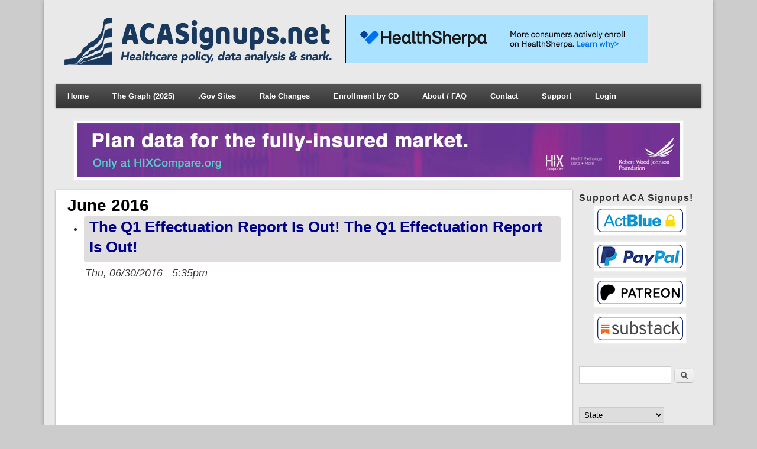

--- FILE ---
content_type: text/html; charset=utf-8
request_url: https://acasignups.net/archive/201606
body_size: 252548
content:
<!DOCTYPE html>
<head>
<meta http-equiv="X-UA-Compatible" content="IE=Edge" />
<meta charset="utf-8" />
<meta property="og:image" content=""/><meta name="viewport" content="width=device-width" />
<link rel="shortcut icon" href="https://acasignups.net/sites/default/files/favicon.png" type="image/png" />
<meta name="description" content="Tracking Enrollments for the Affordable Care Act (aka Obamacare)" />
<meta name="abstract" content="Tracking Enrollments for the Affordable Care Act (aka Obamacare), including both Qualified Healthcare Plans as well as Medicaid/SCHIP expansion enrollments." />
<meta name="keywords" content="ACA, Affordable Care Act, Obamacare, Healthcare, Patient Protection and Affordable Care Act, PPACA, Health Insurance, Medicaid, Medicaid Expansion, CHIP, SCHIP" />
<meta name="robots" content="follow, index" />
<meta name="news_keywords" content="ACA, Affordable Care Act, Obamacare, Healthcare, Patient Protection and Affordable Care Act, PPACA, Health Insurance, Medicaid, Medicaid Expansion, CHIP, SCHIP" />
<meta name="rights" content="2013-2014 Charles Gaba" />
<link rel="image_src" href="http://acasignups.net/sites/default/files/thumb_aca_signups_0.jpg" />
<link rel="canonical" href="https://acasignups.net/archive/201606" />
<link rel="shortlink" href="https://acasignups.net/archive/201606" />
<meta property="fb:admins" content="charles.gaba" />
<meta property="og:site_name" content="ACA Signups" />
<meta property="og:type" content="article" />
<meta property="og:url" content="https://acasignups.net/archive/201606" />
<meta property="og:title" content="June 2016" />
<meta property="og:description" content="Tracking Enrollments for the Affordable Care Act (aka Obamacare), including both Qualified Healthcare Plans as well as Medicaid/SCHIP expansion enrollments." />
<meta property="og:image:url" content="https://acasignups.net/sites/default/files/thumb_aca_signups_0.jpg" />
<meta property="og:image:secure_url" content="https://acasignups.net/sites/default/files/thumb_aca_signups_0.jpg" />
<meta property="og:image:type" content="image/jpeg" />
<meta property="og:image:width" content="570" />
<meta property="og:image:height" content="300" />
<meta name="twitter:card" content="summary_large_image" />
<meta name="twitter:site" content="@acasignups" />
<meta name="twitter:site:id" content="2645360930" />
<meta name="twitter:creator" content="@charles_gaba" />
<meta name="twitter:creator:id" content="25911963" />
<meta name="twitter:url" content="https://acasignups.net/archive/201606" />
<meta name="twitter:title" content="June 2016" />
<meta name="twitter:description" content="Healthcare policy data, analysis &amp; snark." />
<meta name="twitter:image" content="https://acasignups.net/sites/default/files/thumb_aca_signups_0.jpg" />
<meta name="twitter:image:width" content="570" />
<meta name="twitter:image:height" content="300" />
<meta name="dcterms.title" content="June 2016" />
<meta name="dcterms.type" content="Text" />
<meta name="dcterms.format" content="text/html" />
<title>June 2016 | ACA Signups</title>
<link type="text/css" rel="stylesheet" href="https://acasignups.net/sites/default/files/css/css_xE-rWrJf-fncB6ztZfd2huxqgxu4WO-qwma6Xer30m4.css" media="all" />
<link type="text/css" rel="stylesheet" href="https://acasignups.net/sites/default/files/css/css_Vb4iY7SDwNYlWxRJ_9C0zQFSkE9gKRzsUf2MNhlM15E.css" media="all" />
<link type="text/css" rel="stylesheet" href="https://acasignups.net/sites/default/files/css/css_VdHI_pcEtM4bOilx7q1vEyt0wv9S9xnmAVrPM92VN1k.css" media="all" />
<link type="text/css" rel="stylesheet" href="https://acasignups.net/sites/default/files/css/css_IjT8sHOm77MzpEXZKx8sMemW2B7wlYCUaiF4zygbsVE.css" media="all" />
<script type="text/javascript" src="https://acasignups.net/sites/default/files/js/js_lwcWuNLewi_1ewK9_uMCD6z5PvLEpJ42FggQTlA_oYU.js"></script>
<script type="text/javascript" src="https://acasignups.net/sites/default/files/js/js_4XoprYNuneMmu8w6_ggpgZ-jXphnBnDBA4RKX7ecs6Y.js"></script>
<script type="text/javascript" src="https://acasignups.net/sites/default/files/js/js_10NUchmvZCciauNqj5zYqtNkfEyBARR2pW6SUmFzv1M.js"></script>
<script type="text/javascript" src="https://www.googletagmanager.com/gtag/js?id=UA-575415-4"></script>
<script type="text/javascript">
<!--//--><![CDATA[//><!--
window.dataLayer = window.dataLayer || [];function gtag(){dataLayer.push(arguments)};gtag("js", new Date());gtag("set", "developer_id.dMDhkMT", true);gtag("config", "UA-575415-4", {"groups":"default","anonymize_ip":true});
//--><!]]>
</script>
<script type="text/javascript" src="https://acasignups.net/sites/default/files/js/js_-oEDdwe4XpUqUj4W0KJs96ENaXIrGvjBvIP-WYYBi54.js"></script>
<script type="text/javascript">
<!--//--><![CDATA[//><!--
window.a2a_config=window.a2a_config||{};window.da2a={done:false,html_done:false,script_ready:false,script_load:function(){var a=document.createElement('script'),s=document.getElementsByTagName('script')[0];a.type='text/javascript';a.async=true;a.src='https://static.addtoany.com/menu/page.js';s.parentNode.insertBefore(a,s);da2a.script_load=function(){};},script_onready:function(){da2a.script_ready=true;if(da2a.html_done)da2a.init();},init:function(){for(var i=0,el,target,targets=da2a.targets,length=targets.length;i<length;i++){el=document.getElementById('da2a_'+(i+1));target=targets[i];a2a_config.linkname=target.title;a2a_config.linkurl=target.url;if(el){a2a.init('page',{target:el});el.id='';}da2a.done=true;}da2a.targets=[];}};(function ($){Drupal.behaviors.addToAny = {attach: function (context, settings) {if (context !== document && window.da2a) {if(da2a.script_ready)a2a.init_all();da2a.script_load();}}}})(jQuery);a2a_config.callbacks=a2a_config.callbacks||[];a2a_config.callbacks.push({ready:da2a.script_onready});a2a_config.overlays=a2a_config.overlays||[];a2a_config.templates=a2a_config.templates||{};
//--><!]]>
</script>
<script type="text/javascript" src="https://acasignups.net/sites/default/files/js/js_iYsPpB3B-cWPXOZpHqdoSUudh3OYEXD053YZrYvXrws.js"></script>
<script type="text/javascript">
<!--//--><![CDATA[//><!--
jQuery.extend(Drupal.settings, {"basePath":"\/","pathPrefix":"","setHasJsCookie":0,"ajaxPageState":{"theme":"aca_signups","theme_token":"FQjC6lsciS98fSX6HDtPeiI66D46boP0KThaOWJaWG8","js":{"0":1,"sites\/all\/modules\/jquery_update\/replace\/jquery\/1.7\/jquery.min.js":1,"misc\/jquery-extend-3.4.0.js":1,"misc\/jquery-html-prefilter-3.5.0-backport.js":1,"misc\/jquery.once.js":1,"misc\/drupal.js":1,"sites\/all\/libraries\/fitvids\/jquery.fitvids.js":1,"sites\/all\/modules\/admin_menu\/admin_devel\/admin_devel.js":1,"sites\/all\/modules\/fitvids\/fitvids.js":1,"sites\/all\/libraries\/colorbox\/jquery.colorbox-min.js":1,"sites\/all\/modules\/colorbox\/js\/colorbox.js":1,"sites\/all\/modules\/colorbox\/styles\/default\/colorbox_style.js":1,"sites\/all\/modules\/colorbox\/js\/colorbox_load.js":1,"sites\/all\/modules\/colorbox\/js\/colorbox_inline.js":1,"sites\/all\/modules\/disqus\/disqus.js":1,"sites\/all\/modules\/ctools\/js\/jump-menu.js":1,"sites\/all\/modules\/google_analytics\/googleanalytics.js":1,"https:\/\/www.googletagmanager.com\/gtag\/js?id=UA-575415-4":1,"1":1,"sites\/all\/modules\/extlink\/js\/extlink.js":1,"2":1,"sites\/all\/themes\/aca_signups\/js\/custom.js":1},"css":{"modules\/system\/system.base.css":1,"modules\/system\/system.menus.css":1,"modules\/system\/system.messages.css":1,"modules\/system\/system.theme.css":1,"modules\/aggregator\/aggregator.css":1,"modules\/comment\/comment.css":1,"modules\/field\/theme\/field.css":1,"sites\/all\/modules\/fitvids\/fitvids.css":1,"modules\/node\/node.css":1,"modules\/poll\/poll.css":1,"modules\/search\/search.css":1,"modules\/user\/user.css":1,"sites\/all\/modules\/extlink\/css\/extlink.css":1,"sites\/all\/modules\/views\/css\/views.css":1,"sites\/all\/modules\/ckeditor\/css\/ckeditor.css":1,"sites\/all\/modules\/colorbox\/styles\/default\/colorbox_style.css":1,"sites\/all\/modules\/ctools\/css\/ctools.css":1,"sites\/all\/modules\/addtoany\/addtoany.css":1,"sites\/all\/themes\/aca_signups\/style.css":1}},"colorbox":{"opacity":"0.85","current":"{current} of {total}","previous":"\u00ab Prev","next":"Next \u00bb","close":"Close","maxWidth":"98%","maxHeight":"98%","fixed":true,"mobiledetect":true,"mobiledevicewidth":"480px","file_public_path":"\/sites\/default\/files","specificPagesDefaultValue":"admin*\nimagebrowser*\nimg_assist*\nimce*\nnode\/add\/*\nnode\/*\/edit\nprint\/*\nprintpdf\/*\nsystem\/ajax\nsystem\/ajax\/*"},"disqusComments":"acasignups","urlIsAjaxTrusted":{"\/archive\/201606":true},"fitvids":{"custom_domains":["iframe[src^=\u0027https:\/\/screen.yahoo.com\u0027]","iframe[src^=\u0027https:\/\/www.facebook.com\u0027]","iframe[src^=\u0027http:\/\/www.mediamatters.org\u0027]","iframe[src^=\u0027http:\/\/embed.crooksandliars.com\u0027]","iframe[src^=\u0027http:\/\/www.criticalcommons.org\u0027]"],"selectors":["body"],"simplifymarkup":1},"googleanalytics":{"account":["UA-575415-4"],"trackOutbound":1,"trackMailto":1,"trackDownload":1,"trackDownloadExtensions":"7z|aac|arc|arj|asf|asx|avi|bin|csv|doc(x|m)?|dot(x|m)?|exe|flv|gif|gz|gzip|hqx|jar|jpe?g|js|mp(2|3|4|e?g)|mov(ie)?|msi|msp|pdf|phps|png|ppt(x|m)?|pot(x|m)?|pps(x|m)?|ppam|sld(x|m)?|thmx|qtm?|ra(m|r)?|sea|sit|tar|tgz|torrent|txt|wav|wma|wmv|wpd|xls(x|m|b)?|xlt(x|m)|xlam|xml|z|zip","trackColorbox":1},"extlink":{"extTarget":"_blank","extClass":0,"extLabel":"(link is external)","extImgClass":0,"extIconPlacement":"append","extSubdomains":1,"extExclude":"","extInclude":".*doc$|.*pdf$","extCssExclude":"","extCssExplicit":"","extAlert":0,"extAlertText":"This link will take you to an external web site.","mailtoClass":0,"mailtoLabel":"(link sends e-mail)","extUseFontAwesome":false}});
//--><!]]>
</script>
<!--[if lt IE 9]><script src="//html5shiv.googlecode.com/svn/trunk/html5.js"></script><![endif]-->
</head>
<body class="html not-front not-logged-in one-sidebar sidebar-second page-archive page-archive- page-archive-201606">
    
<div id="wrapper">
  <header id="header" role="banner">
    <div id="logo"><a href="/" title="Home"><img src="https://acasignups.net/sites/default/files/aca_signups_logo_header1.png"/></a></div>            <!-- add second page header to print above the menu Brainwrap 9/11/17 -->
    <div id="head"><div class="region region-header2">
  <div id="block-block-29" class="block block-block">

      
  <div class="content">
    <p><a href="https://www.healthsherpa.com/agents/features"><img alt="" src="/sites/default/files/2018/health_sherpa_2025_2026_banner_top.png" /></a></p>
  </div>
  
</div> <!-- /.block -->
</div>
 <!-- /.region -->
</div>    <div class="clear"></div>
          <nav id="main-menu"  role="navigation">
        <a class="nav-toggle" href="#">Navigation</a>
        <div class="menu-navigation-container">
          <ul class="menu"><li class="first expanded"><a href="/" title="">Home</a></li>
<li class="expanded"><a href="/graph-oep-2025-edition">The Graph (2025)</a><ul class="menu"><li class="first leaf"><a href="/graph-oep-2025-edition" title="">The Graph (2025)</a></li>
<li class="leaf"><a href="/graph-oep-2024-edition" title="">The Graph (2024)</a></li>
<li class="leaf"><a href="/graph-oep-2023-edition" title="">The Graph (2023)</a></li>
<li class="leaf"><a href="/graph-oep-2022-edition">The Graph (2022)</a></li>
<li class="leaf"><a href="/graph-oep-2021-edition" title="">The Graph (2021)</a></li>
<li class="leaf"><a href="/graph/2020">The Graph (2020)</a></li>
<li class="leaf"><a href="/graph/2019" title="">The Graph (2019)</a></li>
<li class="leaf"><a href="/19/08/01/update-where-things-stand-final-2019-oep-edition-1144-million-qhps">States: 2019 vs. 2018</a></li>
<li class="leaf"><a href="/graph/2018">2018 Graph</a></li>
<li class="leaf"><a href="/states-2018-vs-2017">States: 2018 vs. 2017</a></li>
<li class="leaf"><a href="/graphs/2017" title="">2017 Graphs</a></li>
<li class="leaf"><a href="/state-2017-vs-2016">States: 2017 vs. 2016</a></li>
<li class="leaf"><a href="/graphs/2016">2016 Graphs</a></li>
<li class="leaf"><a href="/state-goals/2016">2016 State-Level Goals</a></li>
<li class="leaf"><a href="/graphs/2015">2015 Graphs</a></li>
<li class="leaf"><a href="/20/03/11/2020-open-enrollment-total-hcgov-down-14-sbms-29-total-down-03-yy">States: 2020 vs. 2019</a></li>
<li class="leaf"><a href="/graphs/state-goals/2015">2015 State-Level Goals</a></li>
<li class="leaf"><a href="/graphs/2014">2014 Graphs</a></li>
<li class="last leaf"><a href="/graph/original">Original Graph (2014)</a></li>
</ul></li>
<li class="expanded"><a href="/25/01/19/down-memory-hole-i-can-not-be-confident-accuracy-data-released-hhs-dept-after-12025">.Gov Sites</a><ul class="menu"><li class="first leaf"><a href="/cdc-website" title="">CDC.Gov</a></li>
<li class="leaf"><a href="/cms-website" title="">CMS.Gov</a></li>
<li class="leaf"><a href="/fda-website" title="">FDA.Gov</a></li>
<li class="last leaf"><a href="/nih-website" title="">NIH.Gov</a></li>
</ul></li>
<li class="expanded"><a href="https://acasignups.net/2025-rate-changes" title="">Rate Changes</a><ul class="menu"><li class="first leaf"><a href="https://acasignups.net/2025-rate-changes" title="">2025 Rate Changes</a></li>
<li class="leaf"><a href="https://acasignups.net/2024-rate-changes" title="">2024 Rate Changes</a></li>
<li class="leaf"><a href="https://acasignups.net/2023-rate-changes" title="">2023 Rate Changes</a></li>
<li class="leaf"><a href="/2022-rate-changes" title="">2022 Rate Changes</a></li>
<li class="leaf"><a href="/rate-changes/2021" title="">2021 Rate Changes</a></li>
<li class="leaf"><a href="/rate-changes/2020" title="">2020 Rate Changes</a></li>
<li class="leaf"><a href="/rate-hikes/2019" title="">2019 Rate Changes</a></li>
<li class="leaf"><a href="/2018-rate-hikes" title="">2018 Rate Changes</a></li>
<li class="leaf"><a href="/rate-hikes/2017" title="">2017 Rate Changes</a></li>
<li class="last leaf"><a href="/15/10/29/final-projection-2016-weighted-avg-rate-increases-12-13-nationally" title="">2016 Rate Changes</a></li>
</ul></li>
<li class="expanded"><a href="https://docs.google.com/spreadsheets/d/1vf1tBr9r-Djx7xBZ75LD20tMkS_MM_xFHOvlvWY-czg/edit?gid=1598232980#gid=1598232980" title="">Enrollment by CD</a><ul class="menu"><li class="first leaf"><a href="/25/01/30/updated-how-many-people-have-aca-healthcare-coverage-your-congressional-district">Exchange QHPs/BHPs</a></li>
<li class="leaf"><a href="/25/04/18/how-many-people-have-medicaidchip-coverage-your-congressional-district">Medicaid &amp; CHIP</a></li>
<li class="last leaf"><a href="/25/01/19/how-many-people-have-medicare-coverage-your-congressional-district" title="">Medicare FFS/Adv.</a></li>
</ul></li>
<li class="leaf"><a href="/about">About / FAQ</a></li>
<li class="expanded"><a href="/submit-update" title="">Contact</a><ul class="menu"><li class="first leaf"><a href="/submit-update" title="">Submit Update</a></li>
<li class="last leaf"><a href="/contact">Contact Me</a></li>
</ul></li>
<li class="leaf"><a href="https://secure.actblue.com/donate/acasignups?refcode=acasignups" title="">Support</a></li>
<li class="last leaf"><a href="/user/login" title="">Login</a></li>
</ul>        </div>
        <div class="clear"></div>
      </nav>
    <!-- end main-menu -->
  </header>

  <div id="container">
    

      <div id="head">
    <div class="region region-header">
  <div id="block-block-18" class="block block-block">

      
  <div class="content">
    <p class="rtecenter"><a href="https://hixcompare.org/" target="_blank"><img alt="" src="/sites/default/files/2018/august/2018_rwjf_banner02.jpg" style="border-style:solid; border-width:1px" /></a></p>
  </div>
  
</div> <!-- /.block -->
</div>
 <!-- /.region -->
   </div>
   <div class="clear"></div>
   
 


    <div class="content-sidebar-wrap">



    <div id="content">
      <section id="post-content" role="main">
                                <h1 class="page-title">June 2016</h1>                        

                <div class="region region-content">
  <div id="block-system-main" class="block block-system">

      
  <div class="content">
    <div class="view view-archive view-id-archive view-display-id-page view-dom-id-acb7ff2a4bda7dbd6d19fb847f7895fc">
        
  
  
      <div class="view-content">
      <div class="item-list">    <ul>          <li class="views-row views-row-1 views-row-odd views-row-first"><div  class="ds-1col node node-blog node-promoted node-teaser view-mode-teaser clearfix">

  
  <div class="field field-name-title field-type-ds field-label-hidden"><div class="field-items"><div class="field-item even"><h3><a href="/16/07/01/q1-effectuation-report-out-q1-effectuation-report-out">The Q1 Effectuation Report is Out! The Q1 Effectuation Report is Out!</a></h3></div></div></div><span class="submitted-by">Thu, 06/30/2016 - 5:35pm</span><div class="field field-name-body field-type-text-with-summary field-label-hidden"><div class="field-items"><div class="field-item even"><div align="center">
<div class="video-container">
<iframe frameborder="0" height="315" src="https://www.youtube.com/embed/-7aIf1YnbbU" width="560" allowfullscreen=""></iframe></div>
</div>
<p>Last year, there was roughly a 13% net attrition rate from the end of the <strong>2015</strong> open enrollment period and the end of March, from 11.7 million down to about 10.2 million over a 5-week period (2/22/15 - 3/31/15).</p>
<p>This year, as of the end of the 2016 Open Enrollment Period on January 31st, <a href="http://acasignups.net/16/03/14/get-your-data-geek-final-oe3-aspe-report-released-part-one">just shy of 12.7 million people</a> (12,681,874 to be precise) had selected Qualified Health Plans (QHPs) via either the federal exchange (HealthCare.Gov) or one of the dozen or so state-based exchanges (Covered California, kynect, MNsure and so forth). A flat 13% drop <strong>should</strong> have resulted in the number still effectuated as of the end of the first quarter (3/31/16) having dropped to <strong>just barely over 11.0 million</strong> (11,033,230 to be precise).</p></div></div></div><ul class="links inline"><li class="addtoany first"><span><span class="a2a_kit a2a_target addtoany_list" id="da2a_1">
      <a class="a2a_button_bluesky"></a>
<a class="a2a_button_mastodon"></a>
<a class="a2a_button_facebook"></a>
<a class="a2a_button_linkedin"></a>
<a class="a2a_button_reddit"></a>
<a class="a2a_button_email"></a>
      <a class="a2a_dd addtoany_share_save" href="https://www.addtoany.com/share#url=https%3A%2F%2Facasignups.net%2F16%2F07%2F01%2Fq1-effectuation-report-out-q1-effectuation-report-out&amp;title=The%20Q1%20Effectuation%20Report%20is%20Out%21%20The%20Q1%20Effectuation%20Report%20is%20Out%21"></a>
      
    </span>
    <script type="text/javascript">
<!--//--><![CDATA[//><!--
if(window.da2a)da2a.script_load();
//--><!]]>
</script></span></li>
<li class="node-readmore"><a href="/16/07/01/q1-effectuation-report-out-q1-effectuation-report-out" rel="tag" title="The Q1 Effectuation Report is Out! The Q1 Effectuation Report is Out!">Read more<span class="element-invisible"> about The Q1 Effectuation Report is Out! The Q1 Effectuation Report is Out!</span></a></li>
<li class="blog_usernames_blog"><a href="/blogs/charles-gaba" title="Read Charles Gaba&#039;s latest blog entries.">Charles Gaba&#039;s blog</a></li>
<li class="disqus_comments_num last"><a href="/16/07/01/q1-effectuation-report-out-q1-effectuation-report-out#disqus_thread" data-disqus-identifier="node/3507">Comments</a></li>
</ul></div>

</li>
          <li class="views-row views-row-2 views-row-even"><div  class="ds-1col node node-blog node-promoted node-teaser view-mode-teaser clearfix">

  
  <div class="field field-name-title field-type-ds field-label-hidden"><div class="field-items"><div class="field-item even"><h3><a href="/21/04/11/colorado-coloradocare-runs-snag-naral">Colorado: ColoradoCare runs into a snag with NARAL...</a></h3></div></div></div><span class="submitted-by">Thu, 06/30/2016 - 2:44pm</span><div class="field field-name-body field-type-text-with-summary field-label-hidden"><div class="field-items"><div class="field-item even"><p><a href="http://acasignups.net/16/05/18/colorado-ok-single-payer-fans-heres-your-chance-make-it-happen">Last month I wrote an extensive piece about Colorado's Amendment 69 initiative, aka "ColoradoCare"</a>, which would be the latest attempt to achieve a state-level single payer healthcare system (or at least <strong>near</strong>-single payer; if enacted, it would replace all current healthcare coverage except for Medicare, the VA/TriCare and the Indian Health Service).</p>
<p>While I was generally supportive of the idea overall, I also concluded that:</p>
<blockquote><p>For me, however, ColoradoCare addresses <strong>many of the criticisms</strong> I've had of Bernie's plan. <strong>I'm not necessarily "endorsing" it</strong> (I still have <strong>a lot more to learn about the details and the criticisms</strong> before I can do so), but the bottom line is that it's more realistic and far better thought out than Bernie's national plan is. This is the best opportunity for achieving single payer that you're likely to see anytime soon.</p></blockquote></div></div></div><ul class="links inline"><li class="addtoany first"><span><span class="a2a_kit a2a_target addtoany_list" id="da2a_2">
      <a class="a2a_button_bluesky"></a>
<a class="a2a_button_mastodon"></a>
<a class="a2a_button_facebook"></a>
<a class="a2a_button_linkedin"></a>
<a class="a2a_button_reddit"></a>
<a class="a2a_button_email"></a>
      <a class="a2a_dd addtoany_share_save" href="https://www.addtoany.com/share#url=https%3A%2F%2Facasignups.net%2F21%2F04%2F11%2Fcolorado-coloradocare-runs-snag-naral&amp;title=Colorado%3A%20ColoradoCare%20runs%20into%20a%20snag%20with%20NARAL..."></a>
      
    </span>
    </span></li>
<li class="node-readmore"><a href="/21/04/11/colorado-coloradocare-runs-snag-naral" rel="tag" title="Colorado: ColoradoCare runs into a snag with NARAL...">Read more<span class="element-invisible"> about Colorado: ColoradoCare runs into a snag with NARAL...</span></a></li>
<li class="blog_usernames_blog"><a href="/blogs/charles-gaba" title="Read Charles Gaba&#039;s latest blog entries.">Charles Gaba&#039;s blog</a></li>
<li class="disqus_comments_num last"><a href="/21/04/11/colorado-coloradocare-runs-snag-naral#disqus_thread" data-disqus-identifier="node/3506">Comments</a></li>
</ul><div class="field field-name-field-tags field-type-taxonomy-term-reference field-label-hidden"><div class="field-items"><div class="field-item even"><a href="/tags/colorado">Colorado</a></div><div class="field-item odd"><a href="/tags/single-payer">Single Payer</a></div></div></div></div>

</li>
          <li class="views-row views-row-3 views-row-odd"><div  class="ds-1col node node-blog node-promoted node-teaser view-mode-teaser clearfix">

  
  <div class="field field-name-title field-type-ds field-label-hidden"><div class="field-items"><div class="field-item even"><h3><a href="/16/07/02/update-most-americans-dont-grok-diff-between-individual-and-group-markets">UPDATE: Most Americans don&#039;t grok diff between INDIVIDUAL and GROUP markets...</a></h3></div></div></div><span class="submitted-by">Thu, 06/30/2016 - 11:08am</span><div class="field field-name-body field-type-text-with-summary field-label-hidden"><div class="field-items"><div class="field-item even"><p>The <a href="http://kff.org/health-reform/poll-finding/kaiser-health-tracking-poll-june-2016/">Kaiser Family Foundation released their monthly tracking poll today</a>. In addition to the usual questions about the ACA (spoiler: Republicans generally don't like it, Democrats generally do, and there's absolutely no consensus about what the public wants to do about it anyway), they also mixed things up a bit by asking timely questions about the Zika virus and increasing insurance policy premiums.</p>
<p>Here's the one which I find the most depressing...but also the least surprising:</p>
<blockquote><p>Overall, nearly nine in ten (88 percent) Americans say they are concerned about increases in the amount people pay for their health insurance premiums. This is followed closely by the percent who are concerned about increases in the costs of deductibles (85 percent), increases in what the nation as whole spends on health care (83 percent), and increases in prescription drug costs (82 percent). Fewer but still large majorities of insured Americans are concerned about increases in spending on government health insurance programs (74 percent) and increases in the amount employers pay for their employees’ premiums (71 percent).</p></blockquote></div></div></div><ul class="links inline"><li class="addtoany first"><span><span class="a2a_kit a2a_target addtoany_list" id="da2a_3">
      <a class="a2a_button_bluesky"></a>
<a class="a2a_button_mastodon"></a>
<a class="a2a_button_facebook"></a>
<a class="a2a_button_linkedin"></a>
<a class="a2a_button_reddit"></a>
<a class="a2a_button_email"></a>
      <a class="a2a_dd addtoany_share_save" href="https://www.addtoany.com/share#url=https%3A%2F%2Facasignups.net%2F16%2F07%2F02%2Fupdate-most-americans-dont-grok-diff-between-individual-and-group-markets&amp;title=UPDATE%3A%20Most%20Americans%20don%27t%20grok%20diff%20between%20INDIVIDUAL%20and%20GROUP%20markets..."></a>
      
    </span>
    </span></li>
<li class="node-readmore"><a href="/16/07/02/update-most-americans-dont-grok-diff-between-individual-and-group-markets" rel="tag" title="UPDATE: Most Americans don&#039;t grok diff between INDIVIDUAL and GROUP markets...">Read more<span class="element-invisible"> about UPDATE: Most Americans don&#039;t grok diff between INDIVIDUAL and GROUP markets...</span></a></li>
<li class="blog_usernames_blog"><a href="/blogs/charles-gaba" title="Read Charles Gaba&#039;s latest blog entries.">Charles Gaba&#039;s blog</a></li>
<li class="disqus_comments_num last"><a href="/16/07/02/update-most-americans-dont-grok-diff-between-individual-and-group-markets#disqus_thread" data-disqus-identifier="node/3505">Comments</a></li>
</ul><div class="field field-name-field-tags field-type-taxonomy-term-reference field-label-hidden"><div class="field-items"><div class="field-item even"><a href="/tags/2017-rate-changes">2017 Rate Changes</a></div></div></div></div>

</li>
          <li class="views-row views-row-4 views-row-even"><div  class="ds-1col node node-blog node-promoted node-teaser view-mode-teaser clearfix">

  
  <div class="field field-name-title field-type-ds field-label-hidden"><div class="field-items"><div class="field-item even"><h3><a href="/16/06/29/south-dakota-gop-celebrates-death-medicaid-expansion">South Dakota: GOP celebrates death of Medicaid expansion</a></h3></div></div></div><span class="submitted-by">Wed, 06/29/2016 - 10:34am</span><div class="field field-name-body field-type-text-with-summary field-label-hidden"><div class="field-items"><div class="field-item even"><p><a href="http://www.argusleader.com/story/news/2016/06/22/daugaard-no-special-session-medicaid-expansion/86259392/">Not much to add here:</a></p>
<blockquote><p>A special session for Medicaid expansion will have to wait, Gov. Dennis Daugaard announced Wednesday.</p>
<p>After a weeks-long effort to lobby enough lawmakers to get the proposal approved in the Statehouse, Daugaard announced in a statement that he wouldn't call lawmakers back to Pierre.</p>
<p>Citing the upcoming presidential election that could result in substantial changes to the federal health insurance program for needy people, Daugaard said <strong>a special session was off the table.</strong></p>
<p>“We have a good plan that would increase health care access at no additional state cost and guarantee that the federal government won’t shift its responsibility to pay for Native American health care to the state,” Daugaard said in a statement. “Still, I have heard from legislators that they would like more time to study this plan and in particular want to wait to consider the issue until after the presidential election. For that reason, I will not be calling a special session to take up this issue.”</p></blockquote></div></div></div><ul class="links inline"><li class="addtoany first"><span><span class="a2a_kit a2a_target addtoany_list" id="da2a_4">
      <a class="a2a_button_bluesky"></a>
<a class="a2a_button_mastodon"></a>
<a class="a2a_button_facebook"></a>
<a class="a2a_button_linkedin"></a>
<a class="a2a_button_reddit"></a>
<a class="a2a_button_email"></a>
      <a class="a2a_dd addtoany_share_save" href="https://www.addtoany.com/share#url=https%3A%2F%2Facasignups.net%2F16%2F06%2F29%2Fsouth-dakota-gop-celebrates-death-medicaid-expansion&amp;title=South%20Dakota%3A%20GOP%20celebrates%20death%20of%20Medicaid%20expansion"></a>
      
    </span>
    </span></li>
<li class="node-readmore"><a href="/16/06/29/south-dakota-gop-celebrates-death-medicaid-expansion" rel="tag" title="South Dakota: GOP celebrates death of Medicaid expansion">Read more<span class="element-invisible"> about South Dakota: GOP celebrates death of Medicaid expansion</span></a></li>
<li class="blog_usernames_blog"><a href="/blogs/charles-gaba" title="Read Charles Gaba&#039;s latest blog entries.">Charles Gaba&#039;s blog</a></li>
<li class="disqus_comments_num last"><a href="/16/06/29/south-dakota-gop-celebrates-death-medicaid-expansion#disqus_thread" data-disqus-identifier="node/3504">Comments</a></li>
</ul><div class="field field-name-field-tags field-type-taxonomy-term-reference field-label-hidden"><div class="field-items"><div class="field-item even"><a href="/tags/south-dakota">South Dakota</a></div></div></div></div>

</li>
          <li class="views-row views-row-5 views-row-odd"><div  class="ds-1col node node-blog node-promoted node-teaser view-mode-teaser clearfix">

  
  <div class="field field-name-title field-type-ds field-label-hidden"><div class="field-items"><div class="field-item even"><h3><a href="/16/06/28/birthday-rant">A birthday rant.</a></h3></div></div></div><span class="submitted-by">Tue, 06/28/2016 - 12:18pm</span><div class="field field-name-body field-type-text-with-summary field-label-hidden"><div class="field-items"><div class="field-item even"><p>Today is my 46th birthday. Today also happens to be the 4th anniversary of the <a href="https://en.wikipedia.org/wiki/National_Federation_of_Independent_Business_v._Sebelius">Supreme Court's decision in National Federation of Independent Business v. Sebelius</a>, (NFIB v. Sebelius), otherwise known as the decision which--unlike the King v. Burwell decision, which could have only <strong>crippled</strong> the law had it gone the other way--<a href="https://en.wikipedia.org/wiki/National_Federation_of_Independent_Business_v._Sebelius">saved the Affordable Care Act from oblivion on June 28, 2012</a>:</p>
<blockquote><p>The Supreme Court, in an opinion written by Chief Justice Roberts, upheld by a vote of 5 to 4 <strong>the individual mandate to buy health insurance as a constitutional exercise of Congress's taxing power</strong>. A majority of the justices, including Chief Justice Roberts, agreed that the individual mandate was not a proper use of Congress's Commerce Clause or Necessary and Proper Clause powers, though they did not join in a single opinion. A majority of the justices also agreed that another challenged provision of the Act, <strong>a significant expansion of Medicaid, was not a valid exercise of Congress's spending power</strong> as it would coerce states to either accept the expansion or risk losing existing Medicaid funding.</p>
</blockquote>
<p>In short, the SCOTUS made two major decisions:</p>
</div></div></div><ul class="links inline"><li class="addtoany first"><span><span class="a2a_kit a2a_target addtoany_list" id="da2a_5">
      <a class="a2a_button_bluesky"></a>
<a class="a2a_button_mastodon"></a>
<a class="a2a_button_facebook"></a>
<a class="a2a_button_linkedin"></a>
<a class="a2a_button_reddit"></a>
<a class="a2a_button_email"></a>
      <a class="a2a_dd addtoany_share_save" href="https://www.addtoany.com/share#url=https%3A%2F%2Facasignups.net%2F16%2F06%2F28%2Fbirthday-rant&amp;title=A%20birthday%20rant."></a>
      
    </span>
    </span></li>
<li class="node-readmore"><a href="/16/06/28/birthday-rant" rel="tag" title="A birthday rant.">Read more<span class="element-invisible"> about A birthday rant.</span></a></li>
<li class="blog_usernames_blog"><a href="/blogs/charles-gaba" title="Read Charles Gaba&#039;s latest blog entries.">Charles Gaba&#039;s blog</a></li>
<li class="disqus_comments_num last"><a href="/16/06/28/birthday-rant#disqus_thread" data-disqus-identifier="node/3502">Comments</a></li>
</ul></div>

</li>
          <li class="views-row views-row-6 views-row-even"><div  class="ds-1col node node-blog node-promoted node-teaser view-mode-teaser clearfix">

  
  <div class="field field-name-title field-type-ds field-label-hidden"><div class="field-items"><div class="field-item even"><h3><a href="/16/06/29/update-mississippi-state-representative-offers-jaw-dropping-response-diabetic-childs-mother">UPDATE: Mississippi: State Representative offers jaw-dropping response to diabetic child&#039;s mother</a></h3></div></div></div><span class="submitted-by">Tue, 06/28/2016 - 11:06am</span><div class="field field-name-body field-type-text-with-summary field-label-hidden"><div class="field-items"><div class="field-item even"><blockquote><p><strong><span style="background-color:#FFFF00">UPDATE: </span></strong>This story has, thankfully, gone quite viral since I originally posted it yesterday morning. One important clarification: I estimated the monthly cost for treatment at around $5,200. According to Ms. Nichols in <a href="http://www.clarionledger.com/story/news/2016/06/28/rep-mom-buy-your-own-meds/86464972/">this local story about the situation in the Clarion-Ledger</a>, the cost for her daughter’s treatment/medication is around $2,000; the balance appears to be for her husband, who also has diabetes. This actually makes the family more sympathetic, because <strong>she’s only asking for state assistance for her daughter’s portion of the bill.</strong></p>
<p>In addition, according to the updated local story, the message appears to have gotten through to Rep. Guice (at least to the point that he's issued an apology, anyway): </p>
<p class="rteindent1">Guice, who told The Clarion-Ledger Tuesday morning "I don't do interviews" and declined to comment, issued an apology Tuesday night.</p></blockquote></div></div></div><ul class="links inline"><li class="addtoany first"><span><span class="a2a_kit a2a_target addtoany_list" id="da2a_6">
      <a class="a2a_button_bluesky"></a>
<a class="a2a_button_mastodon"></a>
<a class="a2a_button_facebook"></a>
<a class="a2a_button_linkedin"></a>
<a class="a2a_button_reddit"></a>
<a class="a2a_button_email"></a>
      <a class="a2a_dd addtoany_share_save" href="https://www.addtoany.com/share#url=https%3A%2F%2Facasignups.net%2F16%2F06%2F29%2Fupdate-mississippi-state-representative-offers-jaw-dropping-response-diabetic-childs-mother&amp;title=UPDATE%3A%20Mississippi%3A%20State%20Representative%20offers%20jaw-dropping%20response%20to%20diabetic%20child%27s%20mother"></a>
      
    </span>
    </span></li>
<li class="node-readmore"><a href="/16/06/29/update-mississippi-state-representative-offers-jaw-dropping-response-diabetic-childs-mother" rel="tag" title="UPDATE: Mississippi: State Representative offers jaw-dropping response to diabetic child&#039;s mother">Read more<span class="element-invisible"> about UPDATE: Mississippi: State Representative offers jaw-dropping response to diabetic child&#039;s mother</span></a></li>
<li class="blog_usernames_blog"><a href="/blogs/charles-gaba" title="Read Charles Gaba&#039;s latest blog entries.">Charles Gaba&#039;s blog</a></li>
<li class="disqus_comments_num last"><a href="/16/06/29/update-mississippi-state-representative-offers-jaw-dropping-response-diabetic-childs-mother#disqus_thread" data-disqus-identifier="node/3501">Comments</a></li>
</ul><div class="field field-name-field-tags field-type-taxonomy-term-reference field-label-hidden"><div class="field-items"><div class="field-item even"><a href="/tags/mississippi">Mississippi</a></div></div></div></div>

</li>
          <li class="views-row views-row-7 views-row-odd"><div  class="ds-1col node node-blog node-promoted node-teaser view-mode-teaser clearfix">

  
  <div class="field field-name-title field-type-ds field-label-hidden"><div class="field-items"><div class="field-item even"><h3><a href="/16/06/24/louisiana-aca-medicaid-expansion-breaks-220000">Louisiana: ACA Medicaid expansion breaks 220,000</a></h3></div></div></div><span class="submitted-by">Fri, 06/24/2016 - 3:59pm</span><div class="field field-name-body field-type-text-with-summary field-label-hidden"><div class="field-items"><div class="field-item even"><p>A couple of weeks ago, I noted that Louisiana had seen jaw-dropping success with their ACA Medicaid expansion launch, enrolling <a href="http://acasignups.net/16/06/04/louisiana-medicaid-expansion-ok-yeah-makes-little-more-sense">over 175,000 people in the program in the first 12 hours of the floodgates opening.</a> It later turned out that there was a reason for this astonishing figure: </p>
<blockquote><p>1. Virtually all of those enrolled as of yesterday, a total of 189,000 by day's end, were <strong>transfers from existing limited-benefit public plans.</strong> These include <strong>132,000 enrollees in Take Charge Plus</strong>, a program focused mainly on family planning, along with a few free office visits; and <strong>56,000 from the Greater New Orleans Health Connection</strong> (GNOHC), a no-cost primary care program for low income people in the greater New Orleans area. GNOHC does not provide drug or hospital coverage.</p>
</blockquote>
<p>...which is perfectly fine as well; it still lifts a huge financial burden off of the state while streamlining and consolidating enrollees into the larger Medicaid program itself.</p></div></div></div><ul class="links inline"><li class="addtoany first"><span><span class="a2a_kit a2a_target addtoany_list" id="da2a_7">
      <a class="a2a_button_bluesky"></a>
<a class="a2a_button_mastodon"></a>
<a class="a2a_button_facebook"></a>
<a class="a2a_button_linkedin"></a>
<a class="a2a_button_reddit"></a>
<a class="a2a_button_email"></a>
      <a class="a2a_dd addtoany_share_save" href="https://www.addtoany.com/share#url=https%3A%2F%2Facasignups.net%2F16%2F06%2F24%2Flouisiana-aca-medicaid-expansion-breaks-220000&amp;title=Louisiana%3A%20ACA%20Medicaid%20expansion%20breaks%20220%2C000"></a>
      
    </span>
    </span></li>
<li class="node-readmore"><a href="/16/06/24/louisiana-aca-medicaid-expansion-breaks-220000" rel="tag" title="Louisiana: ACA Medicaid expansion breaks 220,000">Read more<span class="element-invisible"> about Louisiana: ACA Medicaid expansion breaks 220,000</span></a></li>
<li class="blog_usernames_blog"><a href="/blogs/charles-gaba" title="Read Charles Gaba&#039;s latest blog entries.">Charles Gaba&#039;s blog</a></li>
<li class="disqus_comments_num last"><a href="/16/06/24/louisiana-aca-medicaid-expansion-breaks-220000#disqus_thread" data-disqus-identifier="node/3499">Comments</a></li>
</ul><div class="field field-name-field-tags field-type-taxonomy-term-reference field-label-hidden"><div class="field-items"><div class="field-item even"><a href="/tags/louisiana">Louisiana</a></div></div></div></div>

</li>
          <li class="views-row views-row-8 views-row-even"><div  class="ds-1col node node-blog node-promoted node-teaser view-mode-teaser clearfix">

  
  <div class="field field-name-title field-type-ds field-label-hidden"><div class="field-items"><div class="field-item even"><h3><a href="/16/06/24/colorado-effectuated-qhps-holding-steady-143k-wcaveat">Colorado: Effectuated QHPs holding steady at 143K (w/caveat)</a></h3></div></div></div><span class="submitted-by">Fri, 06/24/2016 - 3:43pm</span><div class="field field-name-body field-type-text-with-summary field-label-hidden"><div class="field-items"><div class="field-item even"><p>As I've noted <a href="http://acasignups.net/16/05/18/colorado-effectuated-qhp-enrollment-146k-25-higher-previously-reported-wone-possible-caveat">the past few times that I've posted Colorado enrollment report updates</a>, the way they report their numbers can be very confusing...which is doubly frustrating since the reports are also chock full of useful data as well.</p>
<p>Anyway, <a href="http://connectforhealthco.wpengine.netdna-cdn.com/wp-content/uploads/2016/06/Marketplace-Dashboard-May-2016.pdf">according to their latest report</a>, when you add up the "effectuated enrollments WITH and WITHOUT APTC/CSR" (medical only), it totals 143,430 people as of June 9th, 2016...a slight drop from the 146,000 figure as of the end of April. As I noted last month, however:</p></div></div></div><ul class="links inline"><li class="addtoany first"><span><span class="a2a_kit a2a_target addtoany_list" id="da2a_8">
      <a class="a2a_button_bluesky"></a>
<a class="a2a_button_mastodon"></a>
<a class="a2a_button_facebook"></a>
<a class="a2a_button_linkedin"></a>
<a class="a2a_button_reddit"></a>
<a class="a2a_button_email"></a>
      <a class="a2a_dd addtoany_share_save" href="https://www.addtoany.com/share#url=https%3A%2F%2Facasignups.net%2F16%2F06%2F24%2Fcolorado-effectuated-qhps-holding-steady-143k-wcaveat&amp;title=Colorado%3A%20Effectuated%20QHPs%20holding%20steady%20at%20143K%20%28w%2Fcaveat%29"></a>
      
    </span>
    </span></li>
<li class="node-readmore"><a href="/16/06/24/colorado-effectuated-qhps-holding-steady-143k-wcaveat" rel="tag" title="Colorado: Effectuated QHPs holding steady at 143K (w/caveat)">Read more<span class="element-invisible"> about Colorado: Effectuated QHPs holding steady at 143K (w/caveat)</span></a></li>
<li class="blog_usernames_blog"><a href="/blogs/charles-gaba" title="Read Charles Gaba&#039;s latest blog entries.">Charles Gaba&#039;s blog</a></li>
<li class="disqus_comments_num last"><a href="/16/06/24/colorado-effectuated-qhps-holding-steady-143k-wcaveat#disqus_thread" data-disqus-identifier="node/3498">Comments</a></li>
</ul><div class="field field-name-field-tags field-type-taxonomy-term-reference field-label-hidden"><div class="field-items"><div class="field-item even"><a href="/tags/colorado">Colorado</a></div></div></div></div>

</li>
          <li class="views-row views-row-9 views-row-odd"><div  class="ds-1col node node-blog node-promoted node-teaser view-mode-teaser clearfix">

  
  <div class="field field-name-title field-type-ds field-label-hidden"><div class="field-items"><div class="field-item even"><h3><a href="/16/06/24/minnesota-bcbs-dropping-out-indy-market-update-dropping-ppos-only">Minnesota: BCBS dropping out of indy market (UPDATE: Dropping PPOs only)</a></h3></div></div></div><span class="submitted-by">Fri, 06/24/2016 - 10:29am</span><div class="field field-name-body field-type-text-with-summary field-label-hidden"><div class="field-items"><div class="field-item even"><p>I'm still waiting on the 2017 requested rate changes for Minnesota's individual market, but there's one carrier which <strong>won't</strong> be asking for any changes: <a href="http://www.mprnews.org/story/2016/06/24/blue-cross-blue-shield-individual-insurance-market">Blue Cross Blue Shield of Minnesota:</a></p>
<blockquote><p><strong>Minnesota's largest health insurer</strong>, Blue Cross and Blue Shield of Minnesota has decided to <strong>stop selling health plans to individuals and families in Minnesota starting next year</strong>. The insurer explained extraordinary financial losses drove the decision.</p>
<p>"Based on current medical claim trends, Blue Cross is projecting a total loss of more than $500 million in the individual [health plan] segment over three years," BCBSM said in a statement.</p>
<p>The Blues reported a loss of $265 million on insurance operations from individual market plans in 2015. The insurer said claims for medical care far exceeded premium revenue for those plans.</p></blockquote></div></div></div><ul class="links inline"><li class="addtoany first"><span><span class="a2a_kit a2a_target addtoany_list" id="da2a_9">
      <a class="a2a_button_bluesky"></a>
<a class="a2a_button_mastodon"></a>
<a class="a2a_button_facebook"></a>
<a class="a2a_button_linkedin"></a>
<a class="a2a_button_reddit"></a>
<a class="a2a_button_email"></a>
      <a class="a2a_dd addtoany_share_save" href="https://www.addtoany.com/share#url=https%3A%2F%2Facasignups.net%2F16%2F06%2F24%2Fminnesota-bcbs-dropping-out-indy-market-update-dropping-ppos-only&amp;title=Minnesota%3A%20BCBS%20dropping%20out%20of%20indy%20market%20%28UPDATE%3A%20Dropping%20PPOs%20only%29"></a>
      
    </span>
    </span></li>
<li class="node-readmore"><a href="/16/06/24/minnesota-bcbs-dropping-out-indy-market-update-dropping-ppos-only" rel="tag" title="Minnesota: BCBS dropping out of indy market (UPDATE: Dropping PPOs only)">Read more<span class="element-invisible"> about Minnesota: BCBS dropping out of indy market (UPDATE: Dropping PPOs only)</span></a></li>
<li class="blog_usernames_blog"><a href="/blogs/charles-gaba" title="Read Charles Gaba&#039;s latest blog entries.">Charles Gaba&#039;s blog</a></li>
<li class="disqus_comments_num last"><a href="/16/06/24/minnesota-bcbs-dropping-out-indy-market-update-dropping-ppos-only#disqus_thread" data-disqus-identifier="node/3497">Comments</a></li>
</ul><div class="field field-name-field-tags field-type-taxonomy-term-reference field-label-hidden"><div class="field-items"><div class="field-item even"><a href="/tags/minnesota">Minnesota</a></div><div class="field-item odd"><a href="/tags/2017-rate-changes">2017 Rate Changes</a></div></div></div></div>

</li>
          <li class="views-row views-row-10 views-row-even"><div  class="ds-1col node node-blog node-promoted node-teaser view-mode-teaser clearfix">

  
  <div class="field field-name-title field-type-ds field-label-hidden"><div class="field-items"><div class="field-item even"><h3><a href="/16/06/23/strange-bedfellows-indeed">Strange Bedfellows Indeed.</a></h3></div></div></div><span class="submitted-by">Thu, 06/23/2016 - 5:10pm</span><div class="field field-name-body field-type-text-with-summary field-label-hidden"><div class="field-items"><div class="field-item even"><p>OK, first, read this headline:</p>
<p class="rtecenter"><img alt="" src="/sites/default/files/Google%20ChromeScreenSnapz1059.jpg" style="border-style:solid; border-width:1px" /></p>
<p>Pretty damning, even if you ignore the "<strong>even</strong>" descriptor regarding the author's opinion of the ACA, right?</p>
<p>Well, that descriptor makes a little more sense when you read the byline...</p>
<p class="rtecenter"><img alt="" src="/sites/default/files/Google%20ChromeScreenSnapz1060.jpg" style="border-style:solid; border-width:1px" /></p>
<p>If that name sounds familiar, there's <a href="http://www.forbes.com/sites/michaelcannon/#165a3f721858">a very good reason:</a></p></div></div></div><ul class="links inline"><li class="addtoany first"><span><span class="a2a_kit a2a_target addtoany_list" id="da2a_10">
      <a class="a2a_button_bluesky"></a>
<a class="a2a_button_mastodon"></a>
<a class="a2a_button_facebook"></a>
<a class="a2a_button_linkedin"></a>
<a class="a2a_button_reddit"></a>
<a class="a2a_button_email"></a>
      <a class="a2a_dd addtoany_share_save" href="https://www.addtoany.com/share#url=https%3A%2F%2Facasignups.net%2F16%2F06%2F23%2Fstrange-bedfellows-indeed&amp;title=Strange%20Bedfellows%20Indeed."></a>
      
    </span>
    </span></li>
<li class="node-readmore"><a href="/16/06/23/strange-bedfellows-indeed" rel="tag" title="Strange Bedfellows Indeed.">Read more<span class="element-invisible"> about Strange Bedfellows Indeed.</span></a></li>
<li class="blog_usernames_blog"><a href="/blogs/charles-gaba" title="Read Charles Gaba&#039;s latest blog entries.">Charles Gaba&#039;s blog</a></li>
<li class="disqus_comments_num last"><a href="/16/06/23/strange-bedfellows-indeed#disqus_thread" data-disqus-identifier="node/3496">Comments</a></li>
</ul></div>

</li>
          <li class="views-row views-row-11 views-row-odd"><div  class="ds-1col node node-blog node-promoted node-teaser view-mode-teaser clearfix">

  
  <div class="field field-name-title field-type-ds field-label-hidden"><div class="field-items"><div class="field-item even"><h3><a href="/16/06/22/kentucky-bevin-gives-hhs-dept-offer-they-cant-possibly-approve">Kentucky: Bevin gives the HHS Dept. an offer they can&#039;t possibly approve.</a></h3></div></div></div><span class="submitted-by">Wed, 06/22/2016 - 3:56pm</span><div class="field field-name-body field-type-text-with-summary field-label-hidden"><div class="field-items"><div class="field-item even"><p>Long-time readers may have noticed that after <a href="http://acasignups.net/tags/kentucky">a flurry of posts about Matt Bevin's jackassery last fall</a>, I haven't written much of anything about Kentucky lately. In fact, aside from an entry about <a href="http://acasignups.net/16/06/01/2017-rate-request-early-look-kentucky">KY's 2017 rate hike requests</a> (as part of my national project), <a href="http://acasignups.net/16/03/09/kentucky-good-news-matt-bevin-too-incompetent-carry-out-his-terrible-campaign-promises">I haven't said a peep about Kentucky since March</a>. At the time Jeffrey Young of the Huffington Post noted that it looked very much like for all of Bevin's hot air and bluster...</p>
<blockquote><p>But a funny thing happened on the way to the governor's office: Bevin's anti-Obamacare rhetoric started to tone down as Election Day approached. And in the months since he's been chief executive of Kentucky,instead of ripping up Obamacare out of his state, Bevin is making alterations to how the law works there and leaving its core elements and benefits in place.</p></blockquote></div></div></div><ul class="links inline"><li class="addtoany first"><span><span class="a2a_kit a2a_target addtoany_list" id="da2a_11">
      <a class="a2a_button_bluesky"></a>
<a class="a2a_button_mastodon"></a>
<a class="a2a_button_facebook"></a>
<a class="a2a_button_linkedin"></a>
<a class="a2a_button_reddit"></a>
<a class="a2a_button_email"></a>
      <a class="a2a_dd addtoany_share_save" href="https://www.addtoany.com/share#url=https%3A%2F%2Facasignups.net%2F16%2F06%2F22%2Fkentucky-bevin-gives-hhs-dept-offer-they-cant-possibly-approve&amp;title=Kentucky%3A%20Bevin%20gives%20the%20HHS%20Dept.%20an%20offer%20they%20can%27t%20possibly%20approve."></a>
      
    </span>
    </span></li>
<li class="node-readmore"><a href="/16/06/22/kentucky-bevin-gives-hhs-dept-offer-they-cant-possibly-approve" rel="tag" title="Kentucky: Bevin gives the HHS Dept. an offer they can&#039;t possibly approve.">Read more<span class="element-invisible"> about Kentucky: Bevin gives the HHS Dept. an offer they can&#039;t possibly approve.</span></a></li>
<li class="blog_usernames_blog"><a href="/blogs/charles-gaba" title="Read Charles Gaba&#039;s latest blog entries.">Charles Gaba&#039;s blog</a></li>
<li class="disqus_comments_num last"><a href="/16/06/22/kentucky-bevin-gives-hhs-dept-offer-they-cant-possibly-approve#disqus_thread" data-disqus-identifier="node/3495">Comments</a></li>
</ul><div class="field field-name-field-tags field-type-taxonomy-term-reference field-label-hidden"><div class="field-items"><div class="field-item even"><a href="/tags/kentucky">Kentucky</a></div></div></div></div>

</li>
          <li class="views-row views-row-12 views-row-even"><div  class="ds-1col node node-blog node-promoted node-teaser view-mode-teaser clearfix">

  
  <div class="field field-name-title field-type-ds field-label-hidden"><div class="field-items"><div class="field-item even"><h3><a href="/16/06/22/2017-rate-request-early-look-michigan">2017 Rate Request Early Look: Michigan</a></h3></div></div></div><span class="submitted-by">Wed, 06/22/2016 - 10:30am</span><div class="field field-name-body field-type-text-with-summary field-label-hidden"><div class="field-items"><div class="field-item even"><p>My home state of Michigan has finally published the "Part II - Consumer Justification Narrative" carrier filings for 14 of the 15 carriers offering individual market plans next year. The combined total number of current enrollees comes in at around <strong>390,000</strong> including both on and off-exchange numbers. Last year, Michigan had <a href="http://acasignups.net/15/08/27/michigan-approved-2016-weighted-avg-rate-increase-65-just-1-sm-group">560,000 people on the ACA-compliant individual market</a>, so <strong>it's important to note </strong>that there's likely at least <strong>170,000 people missing</strong> from this analysis. However, many of these are likely found here:</p>
<ul>
<li>UnitedHealthcare is pulling out of the MI market (unknown number of enrollees)</li>
<li><a href="http://acasignups.net/16/06/22/update-michigan-humana-dropping-ppos-individual-market">Humana is dropping their PPO offerings</a> only (1,717 enrollees, included in table)</li>
<li>Celtic, Consumer's Mutual, HealthPlus and Time Insurance are all long gone</li>
<li>While I have the data for "Priority Health Plan", their counterpart, "Priority Health Insurance Co." has an unknown number of additional enrollees...and an unknown rate hike request (I don't know if it just hasn't been added to the database yet or what).</li>
</ul>
<p>It should be noted, however, that <a href="http://acasignups.net/15/08/27/michigan-approved-2016-weighted-avg-rate-increase-65-just-1-sm-group">last year</a>, "Priority Health Insurance Co." had only about 1/10th as many enrollees as "Priority Health". If that ratio holds up this year, that should only be around 9,000 people, which is unlikely to skew the statewide average up or down by much.</p>
<p>With that in mind, here's how the requested hikes shake out in the Wolverine state for the bulk of indy market enrollees next year:</p>
</div></div></div><ul class="links inline"><li class="addtoany first"><span><span class="a2a_kit a2a_target addtoany_list" id="da2a_12">
      <a class="a2a_button_bluesky"></a>
<a class="a2a_button_mastodon"></a>
<a class="a2a_button_facebook"></a>
<a class="a2a_button_linkedin"></a>
<a class="a2a_button_reddit"></a>
<a class="a2a_button_email"></a>
      <a class="a2a_dd addtoany_share_save" href="https://www.addtoany.com/share#url=https%3A%2F%2Facasignups.net%2F16%2F06%2F22%2F2017-rate-request-early-look-michigan&amp;title=2017%20Rate%20Request%20Early%20Look%3A%20Michigan"></a>
      
    </span>
    </span></li>
<li class="node-readmore"><a href="/16/06/22/2017-rate-request-early-look-michigan" rel="tag" title="2017 Rate Request Early Look: Michigan">Read more<span class="element-invisible"> about 2017 Rate Request Early Look: Michigan</span></a></li>
<li class="blog_usernames_blog"><a href="/blogs/charles-gaba" title="Read Charles Gaba&#039;s latest blog entries.">Charles Gaba&#039;s blog</a></li>
<li class="disqus_comments_num last"><a href="/16/06/22/2017-rate-request-early-look-michigan#disqus_thread" data-disqus-identifier="node/3494">Comments</a></li>
</ul><div class="field field-name-field-tags field-type-taxonomy-term-reference field-label-hidden"><div class="field-items"><div class="field-item even"><a href="/tags/michigan">Michigan</a></div><div class="field-item odd"><a href="/tags/2017-rate-changes">2017 Rate Changes</a></div></div></div></div>

</li>
          <li class="views-row views-row-13 views-row-odd"><div  class="ds-1col node node-blog node-promoted node-teaser view-mode-teaser clearfix">

  
  <div class="field field-name-title field-type-ds field-label-hidden"><div class="field-items"><div class="field-item even"><h3><a href="/19/06/26/replace-20-million-people%E2%80%99s-health-insurance-37-pages-talking-points">&quot;Replace 20 million people’s health insurance with 37 pages of talking points.&quot;</a></h3></div></div></div><span class="submitted-by">Wed, 06/22/2016 - 8:57am</span><div class="field field-name-field-video field-type-video-embed-field field-label-hidden"><div class="field-items"><div class="field-item even">
<div class="embedded-video">
  <div class="player">
    <iframe class="" width="480" height="270" src="//www.youtube.com/embed/KfL45cIeBpQ?width%3D480%26amp%3Bheight%3D270%26amp%3Bautoplay%3D0%26amp%3Bvq%3Dlarge%26amp%3Brel%3D0%26amp%3Bcontrols%3D1%26amp%3Bautohide%3D2%26amp%3Bshowinfo%3D1%26amp%3Bmodestbranding%3D0%26amp%3Btheme%3Ddark%26amp%3Biv_load_policy%3D1%26amp%3Bwmode%3Dopaque" frameborder="0" allowfullscreen></iframe>  </div>
</div>
</div></div></div><div class="field field-name-body field-type-text-with-summary field-label-hidden"><div class="field-items"><div class="field-item even"><p> </p>
<p>That's the subheadline of Jonathan Cohn &amp; Jeffrey Young's story this morning about the <a href="http://www.huffingtonpost.com/entry/the-house-gop-obamacare-replacement-has-arrived_us_5768616be4b015db1bca595e">kind-of, sort-of "replacement plan" for the ACA</a> which Paul Ryan and the House Republicans have <strong>finally</strong> come up with, more than 6 years after the ACA was signed into law:</p>
<blockquote><p>The plan, which isn’t legislation and is more like a mission statement, lacks the level of detail that would enable a full analysis, but one thing is clear: If put in place, it would almost surely mean<strong> fewer people with health insurance, fewer people getting financial assistance for their premiums or out-of-pocket costs, and fewer consumer protections than the ACA provides.</strong></p>
<p>It’s difficult to be certain, because the proposal, which House Speaker Paul Ryan(R-Wis.) will talk up at the American Enterprise Institute in Washington on Wednesday,<strong> lacks crucial information</strong>, like <strong>estimates of its costs</strong> and <strong>effects on how many people will have health coverage.</strong></p></blockquote></div></div></div><ul class="links inline"><li class="addtoany first"><span><span class="a2a_kit a2a_target addtoany_list" id="da2a_13">
      <a class="a2a_button_bluesky"></a>
<a class="a2a_button_mastodon"></a>
<a class="a2a_button_facebook"></a>
<a class="a2a_button_linkedin"></a>
<a class="a2a_button_reddit"></a>
<a class="a2a_button_email"></a>
      <a class="a2a_dd addtoany_share_save" href="https://www.addtoany.com/share#url=https%3A%2F%2Facasignups.net%2F19%2F06%2F26%2Freplace-20-million-people%25E2%2580%2599s-health-insurance-37-pages-talking-points&amp;title=%22Replace%2020%20million%20people%E2%80%99s%20health%20insurance%20with%2037%20pages%20of%20talking%20points.%22"></a>
      
    </span>
    </span></li>
<li class="node-readmore"><a href="/19/06/26/replace-20-million-people%E2%80%99s-health-insurance-37-pages-talking-points" rel="tag" title="&quot;Replace 20 million people’s health insurance with 37 pages of talking points.&quot;">Read more<span class="element-invisible"> about &quot;Replace 20 million people’s health insurance with 37 pages of talking points.&quot;</span></a></li>
<li class="blog_usernames_blog"><a href="/blogs/charles-gaba" title="Read Charles Gaba&#039;s latest blog entries.">Charles Gaba&#039;s blog</a></li>
<li class="disqus_comments_num last"><a href="/19/06/26/replace-20-million-people%E2%80%99s-health-insurance-37-pages-talking-points#disqus_thread" data-disqus-identifier="node/3493">Comments</a></li>
</ul></div>

</li>
          <li class="views-row views-row-14 views-row-even"><div  class="ds-1col node node-blog node-promoted node-teaser view-mode-teaser clearfix">

  
  <div class="field field-name-title field-type-ds field-label-hidden"><div class="field-items"><div class="field-item even"><h3><a href="/16/06/21/2017-rate-request-early-look-idaho">2017 Rate Request Early Look: Idaho</a></h3></div></div></div><span class="submitted-by">Tue, 06/21/2016 - 5:10pm</span><div class="field field-name-body field-type-text-with-summary field-label-hidden"><div class="field-items"><div class="field-item even"><p><a href="http://www.doi.idaho.gov/company/ratereview/">The Idaho insurance department website</a> has made this <strong>really</strong> easy for me. Most states either don't provide the requested rate hikes at all (forcing me to track them down via a slew of SERFF filing forms) or, if they do provide the rate requests, they don't provide the actual enrollment numbers for each carrier, making it very difficult to run a weighted average.</p>
<p>In the case of Idaho, they don't give the enrollment numbers, but they've already ran the average and posted the weighted number for me! Better yet, they've done this for both the Individual <strong>and</strong> Small Group markets:</p>
</div></div></div><ul class="links inline"><li class="addtoany first"><span><span class="a2a_kit a2a_target addtoany_list" id="da2a_14">
      <a class="a2a_button_bluesky"></a>
<a class="a2a_button_mastodon"></a>
<a class="a2a_button_facebook"></a>
<a class="a2a_button_linkedin"></a>
<a class="a2a_button_reddit"></a>
<a class="a2a_button_email"></a>
      <a class="a2a_dd addtoany_share_save" href="https://www.addtoany.com/share#url=https%3A%2F%2Facasignups.net%2F16%2F06%2F21%2F2017-rate-request-early-look-idaho&amp;title=2017%20Rate%20Request%20Early%20Look%3A%20Idaho"></a>
      
    </span>
    </span></li>
<li class="node-readmore"><a href="/16/06/21/2017-rate-request-early-look-idaho" rel="tag" title="2017 Rate Request Early Look: Idaho">Read more<span class="element-invisible"> about 2017 Rate Request Early Look: Idaho</span></a></li>
<li class="blog_usernames_blog"><a href="/blogs/charles-gaba" title="Read Charles Gaba&#039;s latest blog entries.">Charles Gaba&#039;s blog</a></li>
<li class="disqus_comments_num last"><a href="/16/06/21/2017-rate-request-early-look-idaho#disqus_thread" data-disqus-identifier="node/3492">Comments</a></li>
</ul><div class="field field-name-field-tags field-type-taxonomy-term-reference field-label-hidden"><div class="field-items"><div class="field-item even"><a href="/tags/idaho">Idaho</a></div><div class="field-item odd"><a href="/tags/2017-rate-changes">2017 Rate Changes</a></div></div></div></div>

</li>
          <li class="views-row views-row-15 views-row-odd"><div  class="ds-1col node node-blog node-promoted node-teaser view-mode-teaser clearfix">

  
  <div class="field field-name-title field-type-ds field-label-hidden"><div class="field-items"><div class="field-item even"><h3><a href="/16/06/21/hhs-dept-targets-these-darned-kids-today%C2%AE-oe4">HHS Dept. targets These Darned Kids Today® for OE4</a></h3></div></div></div><span class="submitted-by">Tue, 06/21/2016 - 3:39pm</span><div class="field field-name-body field-type-text-with-summary field-label-hidden"><div class="field-items"><div class="field-item even"><p>One of the biggest challenges the HHS Dept. has encountered when it comes to enrolling people in ACA exchange policies has been encouraging (or "goading" depending on your POV) millennials into signing up. This is important for several reasons:</p></div></div></div><ul class="links inline"><li class="addtoany first"><span><span class="a2a_kit a2a_target addtoany_list" id="da2a_15">
      <a class="a2a_button_bluesky"></a>
<a class="a2a_button_mastodon"></a>
<a class="a2a_button_facebook"></a>
<a class="a2a_button_linkedin"></a>
<a class="a2a_button_reddit"></a>
<a class="a2a_button_email"></a>
      <a class="a2a_dd addtoany_share_save" href="https://www.addtoany.com/share#url=https%3A%2F%2Facasignups.net%2F16%2F06%2F21%2Fhhs-dept-targets-these-darned-kids-today%25C2%25AE-oe4&amp;title=HHS%20Dept.%20targets%20These%20Darned%20Kids%20Today%C2%AE%20for%20OE4"></a>
      
    </span>
    </span></li>
<li class="node-readmore"><a href="/16/06/21/hhs-dept-targets-these-darned-kids-today%C2%AE-oe4" rel="tag" title="HHS Dept. targets These Darned Kids Today® for OE4">Read more<span class="element-invisible"> about HHS Dept. targets These Darned Kids Today® for OE4</span></a></li>
<li class="blog_usernames_blog"><a href="/blogs/charles-gaba" title="Read Charles Gaba&#039;s latest blog entries.">Charles Gaba&#039;s blog</a></li>
<li class="disqus_comments_num last"><a href="/16/06/21/hhs-dept-targets-these-darned-kids-today%C2%AE-oe4#disqus_thread" data-disqus-identifier="node/3491">Comments</a></li>
</ul></div>

</li>
          <li class="views-row views-row-16 views-row-even"><div  class="ds-1col node node-blog node-promoted node-teaser view-mode-teaser clearfix">

  
  <div class="field field-name-title field-type-ds field-label-hidden"><div class="field-items"><div class="field-item even"><h3><a href="/16/06/21/minnesota-season-qhps-ramping-way-over-10k-january">Minnesota: Off-Season QHPs ramping way up; over 10K since January</a></h3></div></div></div><span class="submitted-by">Tue, 06/21/2016 - 9:08am</span><div class="field field-name-body field-type-text-with-summary field-label-hidden"><div class="field-items"><div class="field-item even"><p>Hmmm...this is kind of interesting. <a href="http://acasignups.net/16/06/01/minnesota-6500-qhps-added-during-season-medicaidmncare-approach-260k">As I noted a few weeks ago</a>, here's what the QHP enrollment pattern has looked like in Minnesota since the <strong>end</strong> of the 2016 Open Enrollment Period:</p>
<ul>
<li>11/01/15 - 1/31/16: 85,390 (or <strong>928/day</strong>); 33,333 MNcare; 73,173 Medicaid</li>
<li>2/01/16 - 2/14/16: 85,690 (+300, or <strong>21/day</strong>); 39,887 MNcare; 90,234 Medicaid</li>
<li>2/15/16 - 3/06/16: 86,856 (+1,166, or <strong>55/day</strong>); 45,621 MNcare; 111,449 Medicaid</li>
<li>3/07/16 - 4/17/16: 90,696 (+3,840, or <strong>91/day</strong>); 55,357 MNcare; 156,983 Medicaid</li>
<li>4/18/16 - 5/22/16: 91,868(+1,172, or <strong>33/day</strong>); 64,040 MNcare; 195,295 Medicaid</li>
</ul>
<p>Here's the latest report from the <a href="https://www.mnsure.org/assets/bd-2016-06-15-deck_tcm34-245771.pdf">MNsure 6/15 board meeting:</a></p></div></div></div><ul class="links inline"><li class="addtoany first"><span><span class="a2a_kit a2a_target addtoany_list" id="da2a_16">
      <a class="a2a_button_bluesky"></a>
<a class="a2a_button_mastodon"></a>
<a class="a2a_button_facebook"></a>
<a class="a2a_button_linkedin"></a>
<a class="a2a_button_reddit"></a>
<a class="a2a_button_email"></a>
      <a class="a2a_dd addtoany_share_save" href="https://www.addtoany.com/share#url=https%3A%2F%2Facasignups.net%2F16%2F06%2F21%2Fminnesota-season-qhps-ramping-way-over-10k-january&amp;title=Minnesota%3A%20Off-Season%20QHPs%20ramping%20way%20up%3B%20over%2010K%20since%20January"></a>
      
    </span>
    </span></li>
<li class="node-readmore"><a href="/16/06/21/minnesota-season-qhps-ramping-way-over-10k-january" rel="tag" title="Minnesota: Off-Season QHPs ramping way up; over 10K since January">Read more<span class="element-invisible"> about Minnesota: Off-Season QHPs ramping way up; over 10K since January</span></a></li>
<li class="blog_usernames_blog"><a href="/blogs/charles-gaba" title="Read Charles Gaba&#039;s latest blog entries.">Charles Gaba&#039;s blog</a></li>
<li class="disqus_comments_num last"><a href="/16/06/21/minnesota-season-qhps-ramping-way-over-10k-january#disqus_thread" data-disqus-identifier="node/3490">Comments</a></li>
</ul><div class="field field-name-field-tags field-type-taxonomy-term-reference field-label-hidden"><div class="field-items"><div class="field-item even"><a href="/tags/minnesota">Minnesota</a></div></div></div></div>

</li>
          <li class="views-row views-row-17 views-row-odd"><div  class="ds-1col node node-blog node-promoted node-teaser view-mode-teaser clearfix">

  
  <div class="field field-name-title field-type-ds field-label-hidden"><div class="field-items"><div class="field-item even"><h3><a href="/16/06/22/2017-rate-request-early-look-utah">2017 Rate Request Early Look: Utah</a></h3></div></div></div><span class="submitted-by">Mon, 06/20/2016 - 4:26pm</span><div class="field field-name-body field-type-text-with-summary field-label-hidden"><div class="field-items"><div class="field-item even"><blockquote><p><strong><span style="background-color:#FFFF00">UPDATE 6/22/16:</span></strong> I've been informed that there was a coding glitch with Utah's website which prevented several carrier rate filings from being listed. I've gone back and plugged in the additional carriers, which account for about 32,000 more Utah residents...but which only moves the weighted average slightly, since Molina's request is fairly close to the 30% average I already had estimated.</p>
<p>This leaves around 93K unaccounted for. Some of them are presumably enrolled via University of Utah plans; U of U's enrollment numbers are redacted, and while the Utah site claims a 0% rate hike, the RR.HC.gov database lists it as 4.47%.</p>
<p>Also, as far as I can tell, "American Medical Security Life Insurance Co." is a <a href="https://www.unitedhealthcareonline.com/ccmcontent/ProviderII/UHC/en-US/Assets/ProviderStaticFiles/ProviderStaticFilesPdf/Tools%20and%20Resources/M46664_AMS_AdminGuide.pdf">branding for UnitedHealthcare</a>, which should clear up that confusion.</p>
<p class="rtecenter"><img alt="" src="/sites/default/files/Microsoft%20ExcelScreenSnapz304.jpg" /></p></blockquote></div></div></div><ul class="links inline"><li class="addtoany first"><span><span class="a2a_kit a2a_target addtoany_list" id="da2a_17">
      <a class="a2a_button_bluesky"></a>
<a class="a2a_button_mastodon"></a>
<a class="a2a_button_facebook"></a>
<a class="a2a_button_linkedin"></a>
<a class="a2a_button_reddit"></a>
<a class="a2a_button_email"></a>
      <a class="a2a_dd addtoany_share_save" href="https://www.addtoany.com/share#url=https%3A%2F%2Facasignups.net%2F16%2F06%2F22%2F2017-rate-request-early-look-utah&amp;title=2017%20Rate%20Request%20Early%20Look%3A%20Utah"></a>
      
    </span>
    </span></li>
<li class="node-readmore"><a href="/16/06/22/2017-rate-request-early-look-utah" rel="tag" title="2017 Rate Request Early Look: Utah">Read more<span class="element-invisible"> about 2017 Rate Request Early Look: Utah</span></a></li>
<li class="blog_usernames_blog"><a href="/blogs/charles-gaba" title="Read Charles Gaba&#039;s latest blog entries.">Charles Gaba&#039;s blog</a></li>
<li class="disqus_comments_num last"><a href="/16/06/22/2017-rate-request-early-look-utah#disqus_thread" data-disqus-identifier="node/3489">Comments</a></li>
</ul><div class="field field-name-field-tags field-type-taxonomy-term-reference field-label-hidden"><div class="field-items"><div class="field-item even"><a href="/tags/utah">Utah</a></div><div class="field-item odd"><a href="/tags/2017-rate-changes">2017 Rate Changes</a></div></div></div></div>

</li>
          <li class="views-row views-row-18 views-row-even"><div  class="ds-1col node node-blog node-promoted node-teaser view-mode-teaser clearfix">

  
  <div class="field field-name-title field-type-ds field-label-hidden"><div class="field-items"><div class="field-item even"><h3><a href="/16/06/20/im-sure-aca-had-absolutely-nothing-whatsoever-do-nothing-all">I&#039;m sure the ACA had absolutely nothing whatsoever to do with this. Nothing at all.</a></h3></div></div></div><span class="submitted-by">Mon, 06/20/2016 - 2:17pm</span><div class="field field-name-body field-type-text-with-summary field-label-hidden"><div class="field-items"><div class="field-item even"><p>Full Disclosure: The Robert Wood Johnson Foundation has long-term paid banner ads on this website.</p>
<p>Having said that, I don't think anyone would disagree that the RWJF is a <a href="http://www.rwjf.org/en/library/research/2016/06/the-widespread-slowdown-in-health-spending-growth-implications-f.html?cq_ck=1466182688800">pretty reliable source for this sort of national healthcare data analysis:</a></p>
<blockquote><p><strong>The Widespread Slowdown in Health Spending Growth Implications for Future Spending Projections and the Cost of the Affordable Care Act</strong></p>
<p><strong><span style="background-color:#FFFF00">The United States is on track to spend $2.6 trillion less on health care between 2014 and 2019, compared to initial projections made right after the 2010 passage of the Affordable Care Act (ACA).</span></strong></p>
<p><strong>The Issue </strong></p>
<ul>
<li>The report uses health expenditure data produced by the Centers for Medicare and Medicaid Services and consistently adjusts in each year for the absence of the sustainable growth rate system for physician payment rates in Medicare.</li>
</ul>
<p><strong>Key Findings</strong></p></blockquote></div></div></div><ul class="links inline"><li class="addtoany first"><span><span class="a2a_kit a2a_target addtoany_list" id="da2a_18">
      <a class="a2a_button_bluesky"></a>
<a class="a2a_button_mastodon"></a>
<a class="a2a_button_facebook"></a>
<a class="a2a_button_linkedin"></a>
<a class="a2a_button_reddit"></a>
<a class="a2a_button_email"></a>
      <a class="a2a_dd addtoany_share_save" href="https://www.addtoany.com/share#url=https%3A%2F%2Facasignups.net%2F16%2F06%2F20%2Fim-sure-aca-had-absolutely-nothing-whatsoever-do-nothing-all&amp;title=I%27m%20sure%20the%20ACA%20had%20absolutely%20nothing%20whatsoever%20to%20do%20with%20this.%20Nothing%20at%20all."></a>
      
    </span>
    </span></li>
<li class="node-readmore"><a href="/16/06/20/im-sure-aca-had-absolutely-nothing-whatsoever-do-nothing-all" rel="tag" title="I&#039;m sure the ACA had absolutely nothing whatsoever to do with this. Nothing at all.">Read more<span class="element-invisible"> about I&#039;m sure the ACA had absolutely nothing whatsoever to do with this. Nothing at all.</span></a></li>
<li class="blog_usernames_blog"><a href="/blogs/charles-gaba" title="Read Charles Gaba&#039;s latest blog entries.">Charles Gaba&#039;s blog</a></li>
<li class="disqus_comments_num last"><a href="/16/06/20/im-sure-aca-had-absolutely-nothing-whatsoever-do-nothing-all#disqus_thread" data-disqus-identifier="node/3488">Comments</a></li>
</ul></div>

</li>
          <li class="views-row views-row-19 views-row-odd"><div  class="ds-1col node node-blog node-promoted node-teaser view-mode-teaser clearfix">

  
  <div class="field field-name-title field-type-ds field-label-hidden"><div class="field-items"><div class="field-item even"><h3><a href="/16/06/22/update-michigan-humana-dropping-ppos-individual-market">UPDATE: Michigan: Humana dropping PPOs from individual market</a></h3></div></div></div><span class="submitted-by">Mon, 06/20/2016 - 11:22am</span><div class="field field-name-body field-type-text-with-summary field-label-hidden"><div class="field-items"><div class="field-item even"><blockquote><p>UPDATE: It turns out that Humana is <strong>not</strong> dropping out of Michigan entirely; they're only dropping their <strong>PPO</strong> plans, not their HMOs.</p>
</blockquote>
<p>I noted last month that like UnitedHealthcare, Humana is pulling out of the individual market in multiple states next year. Unlike United, however, both the number of states and the number of enrollees impacted by Humana's withdrawl is fairly nominal; at the time I counted <a href="http://acasignups.net/16/05/10/update-oh-humana-tyhumana-pulling-out-least-5-states-only-25k-impacted">5 states and around 25,000 total enrollees.</a> Since then, Humana has confirmed that they're <a href="http://acasignups.net/16/05/18/colorado-2017-humana-out-future-still-looks-bright">also dropping out of Colorado (9,914 enrollees)</a>, for a total of roughly 35,400 people nationally.</p>
<p>Today, I've confirmed that Michigan can be added to the list, impacting 1,717 people enrolled in off-exchange PPO plans. This brings the total to around 37,000 nationally:</p>
</div></div></div><ul class="links inline"><li class="addtoany first"><span><span class="a2a_kit a2a_target addtoany_list" id="da2a_19">
      <a class="a2a_button_bluesky"></a>
<a class="a2a_button_mastodon"></a>
<a class="a2a_button_facebook"></a>
<a class="a2a_button_linkedin"></a>
<a class="a2a_button_reddit"></a>
<a class="a2a_button_email"></a>
      <a class="a2a_dd addtoany_share_save" href="https://www.addtoany.com/share#url=https%3A%2F%2Facasignups.net%2F16%2F06%2F22%2Fupdate-michigan-humana-dropping-ppos-individual-market&amp;title=UPDATE%3A%20Michigan%3A%20Humana%20dropping%20PPOs%20from%20individual%20market"></a>
      
    </span>
    </span></li>
<li class="node-readmore"><a href="/16/06/22/update-michigan-humana-dropping-ppos-individual-market" rel="tag" title="UPDATE: Michigan: Humana dropping PPOs from individual market">Read more<span class="element-invisible"> about UPDATE: Michigan: Humana dropping PPOs from individual market</span></a></li>
<li class="blog_usernames_blog"><a href="/blogs/charles-gaba" title="Read Charles Gaba&#039;s latest blog entries.">Charles Gaba&#039;s blog</a></li>
<li class="disqus_comments_num last"><a href="/16/06/22/update-michigan-humana-dropping-ppos-individual-market#disqus_thread" data-disqus-identifier="node/3486">Comments</a></li>
</ul><div class="field field-name-field-tags field-type-taxonomy-term-reference field-label-hidden"><div class="field-items"><div class="field-item even"><a href="/tags/michigan">Michigan</a></div><div class="field-item odd"><a href="/tags/2017-rate-changes">2017 Rate Changes</a></div></div></div></div>

</li>
          <li class="views-row views-row-20 views-row-even"><div  class="ds-1col node node-blog node-promoted node-teaser view-mode-teaser clearfix">

  
  <div class="field field-name-title field-type-ds field-label-hidden"><div class="field-items"><div class="field-item even"><h3><a href="/16/06/20/2017-rate-request-early-look-ohio">2017 Rate Request Early Look: Ohio</a></h3></div></div></div><span class="submitted-by">Mon, 06/20/2016 - 10:30am</span><div class="field field-name-body field-type-text-with-summary field-label-hidden"><div class="field-items"><div class="field-item even"><p>Here's some <strong>relatively</strong> good news! Ohio's 2017 requested rate filings have finally been published, and considering that some other states are looking at weighted average requested increases of 30%, 40% or <a href="http://acasignups.net/16/06/14/2017-rate-request-early-look-tennessee">even as high as 56%</a>, Ohio's 13.1% average is actually refreshingly <strong>low</strong> by 2017 standards.</p>
<p>It's actually even better than that, because as you can see below, I haven't been able to track down the actual current <strong>membership</strong> number for "Buckeye Community Health" (aka Ambetter)...and Buckeye is asking to <strong>lower</strong> their rates slightly, by around 1% on average. To get an idea of how this could impact the statewide average:</p>
<ul>
<li>Assuming 0 enrollees: No impact at all; 13.1% average.</li>
<li>Assuming 10,000 enrollees: Would reduce avg. to 12.4%</li>
<li>Assuming 50,000 enrollees: Would reduce avg. to 10.1%</li>
<li>Assuming 100,000 enrollees: Would reduce avg. to 8.1%</li>
</ul>
<p>Again, without knowing how many people Buckeye/Ambetter actually has currently enrolled, it's impossible to say what the weighted statewide average is...but I <strong>can </strong>say that it's <strong>no more</strong> than 13.1%.</p></div></div></div><ul class="links inline"><li class="addtoany first"><span><span class="a2a_kit a2a_target addtoany_list" id="da2a_20">
      <a class="a2a_button_bluesky"></a>
<a class="a2a_button_mastodon"></a>
<a class="a2a_button_facebook"></a>
<a class="a2a_button_linkedin"></a>
<a class="a2a_button_reddit"></a>
<a class="a2a_button_email"></a>
      <a class="a2a_dd addtoany_share_save" href="https://www.addtoany.com/share#url=https%3A%2F%2Facasignups.net%2F16%2F06%2F20%2F2017-rate-request-early-look-ohio&amp;title=2017%20Rate%20Request%20Early%20Look%3A%20Ohio"></a>
      
    </span>
    </span></li>
<li class="node-readmore"><a href="/16/06/20/2017-rate-request-early-look-ohio" rel="tag" title="2017 Rate Request Early Look: Ohio">Read more<span class="element-invisible"> about 2017 Rate Request Early Look: Ohio</span></a></li>
<li class="blog_usernames_blog"><a href="/blogs/charles-gaba" title="Read Charles Gaba&#039;s latest blog entries.">Charles Gaba&#039;s blog</a></li>
<li class="disqus_comments_num last"><a href="/16/06/20/2017-rate-request-early-look-ohio#disqus_thread" data-disqus-identifier="node/3485">Comments</a></li>
</ul><div class="field field-name-field-tags field-type-taxonomy-term-reference field-label-hidden"><div class="field-items"><div class="field-item even"><a href="/tags/ohio">Ohio</a></div><div class="field-item odd"><a href="/tags/2017-rate-changes">2017 Rate Changes</a></div></div></div></div>

</li>
          <li class="views-row views-row-21 views-row-odd"><div  class="ds-1col node node-blog node-promoted node-teaser view-mode-teaser clearfix">

  
  <div class="field field-name-title field-type-ds field-label-hidden"><div class="field-items"><div class="field-item even"><h3><a href="/16/08/08/oregon-2017-approved-rates-238-increase-indy-10-decrease-small-group">Oregon: 2017 APPROVED* Rates: 23.8% increase (indy), 1.0% DECREASE (small group)</a></h3></div></div></div><span class="submitted-by">Sat, 06/18/2016 - 9:46am</span><div class="field field-name-body field-type-text-with-summary field-label-hidden"><div class="field-items"><div class="field-item even"><p><em>*("Approved" is preliminary; see below)</em></p>
<p><a href="http://acasignups.net/16/05/04/update-2017-rate-request-early-look-oregon">Oregon was the second state to publicly announce the rate changes</a> their carriers are <strong>requesting</strong> for the 2017 individual and small group markets. The overall weighted average request on the individual market side came in at a requested <strong>27.5% increase</strong>, while the <strong>small group market requests had an average increase of just 1% overall</strong> (I didn't weight the small group enrollment numbers at the time, but have done so below).</p>
<p>Yesterday (thanks to commenter farmbellpsu for the tip), the <a href="http://www.oregonlive.com/business/index.ssf/2016/06/oregon_health_insurance_rates.html">Oregon Dept. of Insurance announced <strong>preliminary</strong> approved rates for 2017:</a></p>
<blockquote><p>After a brutal two years in which they lost a collective $253.3 million, Oregon's health insurers are again seeking double-digit price hikes in 2017.</p></blockquote></div></div></div><ul class="links inline"><li class="addtoany first"><span><span class="a2a_kit a2a_target addtoany_list" id="da2a_21">
      <a class="a2a_button_bluesky"></a>
<a class="a2a_button_mastodon"></a>
<a class="a2a_button_facebook"></a>
<a class="a2a_button_linkedin"></a>
<a class="a2a_button_reddit"></a>
<a class="a2a_button_email"></a>
      <a class="a2a_dd addtoany_share_save" href="https://www.addtoany.com/share#url=https%3A%2F%2Facasignups.net%2F16%2F08%2F08%2Foregon-2017-approved-rates-238-increase-indy-10-decrease-small-group&amp;title=Oregon%3A%202017%20APPROVED%2A%20Rates%3A%2023.8%25%20increase%20%28indy%29%2C%201.0%25%20DECREASE%20%28small%20group%29"></a>
      
    </span>
    </span></li>
<li class="node-readmore"><a href="/16/08/08/oregon-2017-approved-rates-238-increase-indy-10-decrease-small-group" rel="tag" title="Oregon: 2017 APPROVED* Rates: 23.8% increase (indy), 1.0% DECREASE (small group)">Read more<span class="element-invisible"> about Oregon: 2017 APPROVED* Rates: 23.8% increase (indy), 1.0% DECREASE (small group)</span></a></li>
<li class="blog_usernames_blog"><a href="/blogs/charles-gaba" title="Read Charles Gaba&#039;s latest blog entries.">Charles Gaba&#039;s blog</a></li>
<li class="disqus_comments_num last"><a href="/16/08/08/oregon-2017-approved-rates-238-increase-indy-10-decrease-small-group#disqus_thread" data-disqus-identifier="node/3483">Comments</a></li>
</ul><div class="field field-name-field-tags field-type-taxonomy-term-reference field-label-hidden"><div class="field-items"><div class="field-item even"><a href="/tags/oregon">Oregon</a></div><div class="field-item odd"><a href="/tags/2017-rate-changes">2017 Rate Changes</a></div></div></div></div>

</li>
          <li class="views-row views-row-22 views-row-even"><div  class="ds-1col node node-blog node-promoted node-teaser view-mode-teaser clearfix">

  
  <div class="field field-name-title field-type-ds field-label-hidden"><div class="field-items"><div class="field-item even"><h3><a href="/16/06/17/huh-imagine">Huh. Imagine that.</a></h3></div></div></div><span class="submitted-by">Fri, 06/17/2016 - 12:26pm</span><div class="field field-name-body field-type-text-with-summary field-label-hidden"><div class="field-items"><div class="field-item even"><p><a href="http://acasignups.net/14/09/05/regarding-hcgov-hacking-incident">Hey, remember this (September 2014)?</a></p>
<blockquote><p>Yeah, yeah, I know; a test server for Healthcare.Gov was successfully hacked into recently; no sensitive data was stolen, but Security was Breached, etc etc etc.</p>
<p>No, I'm not shrugging the incident off. I'm the one who <a href="http://acasignups.net/14/04/19/yes-youll-need-reset-your-hcgov-password-no-no-reason-freak-out">called Hawaii's state exchange website out</a> for taking over a week to resolve their own Heartbleed SSL vulnerability last spring. Yes, security is very important, especially with personal financial, medical and citizenship data. Hopefully the HHS techies are eliminating vulnerabilities, beefing up security and so forth.</p>
<p>I'm swamped with my day job at the moment, so I don't have a whole lot to add to the discussion at the moment...</p>
<p>HOWEVER, this line from <a href="http://www.forbes.com/sites/theapothecary/2014/09/05/as-many-predicted-obamacares-healthcare-gov-reports-hack-attack-security-remains-compromised/">GOP Rep. Diane Black in Avik Roy's latest ACA attack at Forbes.com</a> literally made me laugh out loud:</p></blockquote></div></div></div><ul class="links inline"><li class="addtoany first"><span><span class="a2a_kit a2a_target addtoany_list" id="da2a_22">
      <a class="a2a_button_bluesky"></a>
<a class="a2a_button_mastodon"></a>
<a class="a2a_button_facebook"></a>
<a class="a2a_button_linkedin"></a>
<a class="a2a_button_reddit"></a>
<a class="a2a_button_email"></a>
      <a class="a2a_dd addtoany_share_save" href="https://www.addtoany.com/share#url=https%3A%2F%2Facasignups.net%2F16%2F06%2F17%2Fhuh-imagine&amp;title=Huh.%20Imagine%20that."></a>
      
    </span>
    </span></li>
<li class="node-readmore"><a href="/16/06/17/huh-imagine" rel="tag" title="Huh. Imagine that.">Read more<span class="element-invisible"> about Huh. Imagine that.</span></a></li>
<li class="blog_usernames_blog"><a href="/blogs/charles-gaba" title="Read Charles Gaba&#039;s latest blog entries.">Charles Gaba&#039;s blog</a></li>
<li class="disqus_comments_num last"><a href="/16/06/17/huh-imagine#disqus_thread" data-disqus-identifier="node/3482">Comments</a></li>
</ul></div>

</li>
          <li class="views-row views-row-23 views-row-odd"><div  class="ds-1col node node-blog node-promoted node-teaser view-mode-teaser clearfix">

  
  <div class="field field-name-title field-type-ds field-label-hidden"><div class="field-items"><div class="field-item even"><h3><a href="/16/06/15/florida-well-whaddya-know-carriers-can-make-money-exchanges">Florida: Well whaddya know? Carriers CAN make money on the exchanges!</a></h3></div></div></div><span class="submitted-by">Wed, 06/15/2016 - 6:39pm</span><div class="field field-name-body field-type-text-with-summary field-label-hidden"><div class="field-items"><div class="field-item even"><p><a href="http://www.modernhealthcare.com/article/20160615/NEWS/160619946">via Bob Herman of Modern Healthcare:</a></p>
<blockquote><p>The Affordable Care Act's exchanges have not been a bust for every health insurer. <strong>Florida's Blue Cross and Blue Shield affiliate made a profit of almost a half-billion dollars on the ACA's new individual plans last year. </strong></p>
<p>The substantial ACA exchange losses exhibited by large health insurers—such as Health Care Service Corp., Highmark, Humana and UnitedHealth Group—have emboldened the law's critics and worried investors about whether the new marketplaces will ever achieve sustainability.</p>
<p><strong>Yet many other companies, including Medicaid insurers Centene Corp. andMolina Healthcare and now Florida Blue, have had no difficulties making money</strong> on the new ACA plans, which often have narrow networks of hospitals and doctors as well as high deductibles.</p></blockquote></div></div></div><ul class="links inline"><li class="addtoany first"><span><span class="a2a_kit a2a_target addtoany_list" id="da2a_23">
      <a class="a2a_button_bluesky"></a>
<a class="a2a_button_mastodon"></a>
<a class="a2a_button_facebook"></a>
<a class="a2a_button_linkedin"></a>
<a class="a2a_button_reddit"></a>
<a class="a2a_button_email"></a>
      <a class="a2a_dd addtoany_share_save" href="https://www.addtoany.com/share#url=https%3A%2F%2Facasignups.net%2F16%2F06%2F15%2Fflorida-well-whaddya-know-carriers-can-make-money-exchanges&amp;title=Florida%3A%20Well%20whaddya%20know%3F%20Carriers%20CAN%20make%20money%20on%20the%20exchanges%21"></a>
      
    </span>
    </span></li>
<li class="node-readmore"><a href="/16/06/15/florida-well-whaddya-know-carriers-can-make-money-exchanges" rel="tag" title="Florida: Well whaddya know? Carriers CAN make money on the exchanges!">Read more<span class="element-invisible"> about Florida: Well whaddya know? Carriers CAN make money on the exchanges!</span></a></li>
<li class="blog_usernames_blog"><a href="/blogs/charles-gaba" title="Read Charles Gaba&#039;s latest blog entries.">Charles Gaba&#039;s blog</a></li>
<li class="disqus_comments_num last"><a href="/16/06/15/florida-well-whaddya-know-carriers-can-make-money-exchanges#disqus_thread" data-disqus-identifier="node/3480">Comments</a></li>
</ul><div class="field field-name-field-tags field-type-taxonomy-term-reference field-label-hidden"><div class="field-items"><div class="field-item even"><a href="/tags/florida">Florida</a></div></div></div></div>

</li>
          <li class="views-row views-row-24 views-row-even"><div  class="ds-1col node node-blog node-promoted node-teaser view-mode-teaser clearfix">

  
  <div class="field field-name-title field-type-ds field-label-hidden"><div class="field-items"><div class="field-item even"><h3><a href="/16/06/16/massachusetts-uhc-guardian-metlife-leaving-94-retention-rate-36-uninsured-more">Massachusetts: UHC, Guardian, MetLife leaving, 94% retention rate, 3.6% uninsured &amp; more...</a></h3></div></div></div><span class="submitted-by">Wed, 06/15/2016 - 6:10pm</span><div class="field field-name-body field-type-text-with-summary field-label-hidden"><div class="field-items"><div class="field-item even"><p><a href="http://acasignups.net/16/06/15/massachusetts-effectuated-exchange-qhps-between-5-14-oe3">I just posted some key specs from the MA Health Connector's monthly enrollment report</a>, but they also posted a bunch of other interesting stuff from their board meeting as well. In no particular order...</p>
<ul>
<li>I already knew that <a href="http://acasignups.net/16/06/01/updated-do-we-need-odometer-unitedhealthcare-state-dropouts">Massachusetts was among the 30-odd states</a> that UnitedHealthcare was dropping out of. However, it turns out that United is currently covering fewer than 500 of MA's exchange enrollees (considering that MA's entire individual market was <a href="http://kff.org/health-reform/issue-brief/data-note-how-has-the-individual-insurance-market-grown-under-the-affordable-care-act/">only 72,000 people 2 years ago</a>, and exchange enrollment alone is currently <strong>224,000</strong>, I'd imagine that there aren't too many off-exchange United enrollees on top of those 500).</li>
<li>In addition, Guardian and MetLife are dropping off of MA's <strong>dental</strong> policy exchange, <s>although <a href="http://acasignups.net/16/06/15/massachusetts-effectuated-exchange-qhps-between-5-14-oe3">according to their monthly report</a>, neither one has <strong>any</strong> market share via the exchange this year anyway (Altus and Delta seem to make up 100% of the total).</s><em> (correction: I was looking at the individual dental exchange; Guardian/MetLife are on the <strong>small group</strong> exchange this year)</em></li>
<li>The MA exchange reports an impressive <strong>94% enrollment retention rate </strong>year over year:</li>
</ul>
</div></div></div><ul class="links inline"><li class="addtoany first"><span><span class="a2a_kit a2a_target addtoany_list" id="da2a_24">
      <a class="a2a_button_bluesky"></a>
<a class="a2a_button_mastodon"></a>
<a class="a2a_button_facebook"></a>
<a class="a2a_button_linkedin"></a>
<a class="a2a_button_reddit"></a>
<a class="a2a_button_email"></a>
      <a class="a2a_dd addtoany_share_save" href="https://www.addtoany.com/share#url=https%3A%2F%2Facasignups.net%2F16%2F06%2F16%2Fmassachusetts-uhc-guardian-metlife-leaving-94-retention-rate-36-uninsured-more&amp;title=Massachusetts%3A%20UHC%2C%20Guardian%2C%20MetLife%20leaving%2C%2094%25%20retention%20rate%2C%203.6%25%20uninsured%20%26%20more..."></a>
      
    </span>
    </span></li>
<li class="node-readmore"><a href="/16/06/16/massachusetts-uhc-guardian-metlife-leaving-94-retention-rate-36-uninsured-more" rel="tag" title="Massachusetts: UHC, Guardian, MetLife leaving, 94% retention rate, 3.6% uninsured &amp; more...">Read more<span class="element-invisible"> about Massachusetts: UHC, Guardian, MetLife leaving, 94% retention rate, 3.6% uninsured &amp; more...</span></a></li>
<li class="blog_usernames_blog"><a href="/blogs/charles-gaba" title="Read Charles Gaba&#039;s latest blog entries.">Charles Gaba&#039;s blog</a></li>
<li class="disqus_comments_num last"><a href="/16/06/16/massachusetts-uhc-guardian-metlife-leaving-94-retention-rate-36-uninsured-more#disqus_thread" data-disqus-identifier="node/3479">Comments</a></li>
</ul><div class="field field-name-field-tags field-type-taxonomy-term-reference field-label-hidden"><div class="field-items"><div class="field-item even"><a href="/tags/massachusetts">Massachusetts</a></div></div></div></div>

</li>
          <li class="views-row views-row-25 views-row-odd"><div  class="ds-1col node node-blog node-promoted node-teaser view-mode-teaser clearfix">

  
  <div class="field field-name-title field-type-ds field-label-hidden"><div class="field-items"><div class="field-item even"><h3><a href="/16/06/15/massachusetts-effectuated-exchange-qhps-between-5-14-oe3">Massachusetts: Effectuated exchange QHPs up between 5% - 14% since OE3</a></h3></div></div></div><span class="submitted-by">Wed, 06/15/2016 - 5:26pm</span><div class="field field-name-body field-type-text-with-summary field-label-hidden"><div class="field-items"><div class="field-item even"><p>The Massachusetts Health Connector has posted their <a href="https://www.mahealthconnector.org/wp-content/uploads/board_meetings/2016/2016-06-09/Summary-Report-May2016.pdf">latest monthly enrollment report</a>, and the news is good. As I note every month:</p>
<blockquote><p>Unlike most states, the Massachusetts Health Connector has not only seen no net attrition since the end of Open Enrollment, but has actually seen a <strong>net increase</strong> in enrollment...mainly due to their <strong>unique "ConnectorCare" policies,</strong> which are fully Qualified Health Plans (QHPs) but have additional financial assistance for those who qualify and which are <strong>available year-round</strong> instead of being limited to the open enrollment period.</p></blockquote></div></div></div><ul class="links inline"><li class="addtoany first"><span><span class="a2a_kit a2a_target addtoany_list" id="da2a_25">
      <a class="a2a_button_bluesky"></a>
<a class="a2a_button_mastodon"></a>
<a class="a2a_button_facebook"></a>
<a class="a2a_button_linkedin"></a>
<a class="a2a_button_reddit"></a>
<a class="a2a_button_email"></a>
      <a class="a2a_dd addtoany_share_save" href="https://www.addtoany.com/share#url=https%3A%2F%2Facasignups.net%2F16%2F06%2F15%2Fmassachusetts-effectuated-exchange-qhps-between-5-14-oe3&amp;title=Massachusetts%3A%20Effectuated%20exchange%20QHPs%20up%20between%205%25%20-%2014%25%20since%20OE3"></a>
      
    </span>
    </span></li>
<li class="node-readmore"><a href="/16/06/15/massachusetts-effectuated-exchange-qhps-between-5-14-oe3" rel="tag" title="Massachusetts: Effectuated exchange QHPs up between 5% - 14% since OE3">Read more<span class="element-invisible"> about Massachusetts: Effectuated exchange QHPs up between 5% - 14% since OE3</span></a></li>
<li class="blog_usernames_blog"><a href="/blogs/charles-gaba" title="Read Charles Gaba&#039;s latest blog entries.">Charles Gaba&#039;s blog</a></li>
<li class="disqus_comments_num last"><a href="/16/06/15/massachusetts-effectuated-exchange-qhps-between-5-14-oe3#disqus_thread" data-disqus-identifier="node/3478">Comments</a></li>
</ul><div class="field field-name-field-tags field-type-taxonomy-term-reference field-label-hidden"><div class="field-items"><div class="field-item even"><a href="/tags/massachusetts">Massachusetts</a></div></div></div></div>

</li>
          <li class="views-row views-row-26 views-row-even"><div  class="ds-1col node node-blog node-promoted node-teaser view-mode-teaser clearfix">

  
  <div class="field field-name-title field-type-ds field-label-hidden"><div class="field-items"><div class="field-item even"><h3><a href="/16/06/15/stop-me-if-youve-heard-one">Stop me if you&#039;ve heard this one before...</a></h3></div></div></div><span class="submitted-by">Wed, 06/15/2016 - 5:02pm</span><div class="field field-name-body field-type-text-with-summary field-label-hidden"><div class="field-items"><div class="field-item even"><p><a href="http://thehill.com/homenews/house/283637-gop-obamacare-plan-will-leave-out-key-dollar-figures">Presented without comment...</a></p>
<blockquote><p><strong>House Republicans’ ObamaCare replacement plan</strong> will <strong>not include specific dollar figures</strong> on some of its core provisions, and will instead be <strong>more of a broad outline,</strong> according to lobbyists and aides. </p>
<p>The plan, set to be released next week, will include a tax credit to help people afford insurance and a cap on the current exclusion of employer-based health insurance plans from taxation. </p>
<p>However, i<strong>t will not include specific dollar amounts on how large the tax credit would be, nor will it note which employer health insurance plans would be subject to taxation</strong>, lobbyists and aides said. </p>
<p>Speaker Paul Ryan’s (R-Wis.) office declined to comment on the plan ahead of its release next week, and noted it is still being finalized. </p>
<p>Republicans have said previously they will not be introducing their ObamaCare replacement plan in the form of a bill, but will instead release a <strong>white paper that is less detailed </strong>than legislation would be.</p></blockquote></div></div></div><ul class="links inline"><li class="addtoany first"><span><span class="a2a_kit a2a_target addtoany_list" id="da2a_26">
      <a class="a2a_button_bluesky"></a>
<a class="a2a_button_mastodon"></a>
<a class="a2a_button_facebook"></a>
<a class="a2a_button_linkedin"></a>
<a class="a2a_button_reddit"></a>
<a class="a2a_button_email"></a>
      <a class="a2a_dd addtoany_share_save" href="https://www.addtoany.com/share#url=https%3A%2F%2Facasignups.net%2F16%2F06%2F15%2Fstop-me-if-youve-heard-one&amp;title=Stop%20me%20if%20you%27ve%20heard%20this%20one%20before..."></a>
      
    </span>
    </span></li>
<li class="node-readmore"><a href="/16/06/15/stop-me-if-youve-heard-one" rel="tag" title="Stop me if you&#039;ve heard this one before...">Read more<span class="element-invisible"> about Stop me if you&#039;ve heard this one before...</span></a></li>
<li class="blog_usernames_blog"><a href="/blogs/charles-gaba" title="Read Charles Gaba&#039;s latest blog entries.">Charles Gaba&#039;s blog</a></li>
<li class="disqus_comments_num last"><a href="/16/06/15/stop-me-if-youve-heard-one#disqus_thread" data-disqus-identifier="node/3477">Comments</a></li>
</ul></div>

</li>
          <li class="views-row views-row-27 views-row-odd"><div  class="ds-1col node node-blog node-promoted node-teaser view-mode-teaser clearfix">

  
  <div class="field field-name-title field-type-ds field-label-hidden"><div class="field-items"><div class="field-item even"><h3><a href="/16/06/16/hhs-announces-22-million-help-state-insurance-regulators-comply-waca-provisions">HHS announces $22 million to help state insurance regulators comply w/ACA provisions</a></h3></div></div></div><span class="submitted-by">Wed, 06/15/2016 - 2:33pm</span><div class="field field-name-body field-type-text-with-summary field-label-hidden"><div class="field-items"><div class="field-item even"><p>This just in...and it relates directly to my <a href="http://acasignups.net/16/06/15/alabama-rate-review-lastbut-dont-expect-2017-rate-hike-requests-until-august-1st">prior post just a couple of hours ago about Alabama finally implementing</a> their own Effective Rate Review program this year. Just moments ago, the <a href="https://www.cms.gov/Newsroom/MediaReleaseDatabase/Press-releases/2016-Press-releases-items/2016-06-15.html">HHS Dept. issued this press release:</a></p>
<blockquote><p><strong>CMS Announces $22 Million in Affordable Care Act Funding for State Insurance Departments<br />
Awards will help states enforce Affordable Care Act consumer protections</strong></p></blockquote></div></div></div><ul class="links inline"><li class="addtoany first"><span><span class="a2a_kit a2a_target addtoany_list" id="da2a_27">
      <a class="a2a_button_bluesky"></a>
<a class="a2a_button_mastodon"></a>
<a class="a2a_button_facebook"></a>
<a class="a2a_button_linkedin"></a>
<a class="a2a_button_reddit"></a>
<a class="a2a_button_email"></a>
      <a class="a2a_dd addtoany_share_save" href="https://www.addtoany.com/share#url=https%3A%2F%2Facasignups.net%2F16%2F06%2F16%2Fhhs-announces-22-million-help-state-insurance-regulators-comply-waca-provisions&amp;title=HHS%20announces%20%2422%20million%20to%20help%20state%20insurance%20regulators%20comply%20w%2FACA%20provisions"></a>
      
    </span>
    </span></li>
<li class="node-readmore"><a href="/16/06/16/hhs-announces-22-million-help-state-insurance-regulators-comply-waca-provisions" rel="tag" title="HHS announces $22 million to help state insurance regulators comply w/ACA provisions">Read more<span class="element-invisible"> about HHS announces $22 million to help state insurance regulators comply w/ACA provisions</span></a></li>
<li class="blog_usernames_blog"><a href="/blogs/charles-gaba" title="Read Charles Gaba&#039;s latest blog entries.">Charles Gaba&#039;s blog</a></li>
<li class="disqus_comments_num last"><a href="/16/06/16/hhs-announces-22-million-help-state-insurance-regulators-comply-waca-provisions#disqus_thread" data-disqus-identifier="node/3476">Comments</a></li>
</ul><div class="field field-name-field-tags field-type-taxonomy-term-reference field-label-hidden"><div class="field-items"><div class="field-item even"><a href="/tags/2017-rate-changes">2017 Rate Changes</a></div></div></div></div>

</li>
          <li class="views-row views-row-28 views-row-even"><div  class="ds-1col node node-blog node-promoted node-teaser view-mode-teaser clearfix">

  
  <div class="field field-name-title field-type-ds field-label-hidden"><div class="field-items"><div class="field-item even"><h3><a href="/21/05/12/alabama-rate-review-lastbut-dont-expect-2017-rate-hike-requests-until-august-1st">Alabama: Rate Review at last...but don&#039;t expect 2017 rate hike requests until August 1st...</a></h3></div></div></div><span class="submitted-by">Wed, 06/15/2016 - 12:21pm</span><div class="field field-name-field-header-image field-type-image field-label-hidden"><div class="field-items"><div class="field-item even"><a href="/21/05/12/alabama-rate-review-lastbut-dont-expect-2017-rate-hike-requests-until-august-1st"><img src="https://acasignups.net/sites/default/files/styles/medium/public/icon_alabama_18.jpg?itok=vMX4msxu" width="200" height="200" alt="Alabama" /></a></div></div></div><div class="field field-name-body field-type-text-with-summary field-label-hidden"><div class="field-items"><div class="field-item even"><p><a href="http://acasignups.net/16/06/15/kff-confirms-higher-benchmark-rate-hikes-next-year-lots-caveats">As I noted this morning</a>, while I've managed to <a href="http://acasignups.net/16/05/24/presenting-aca-signups-2017-requested-rate-hike-challenge">track down the requested rate hikes for 31 states &amp; DC</a> so far, the remaining 19 states could take awhile. Michigan won't be posting theirs for another week or so, other states could be longer...<a href="http://www.al.com/news/index.ssf/2016/06/alabama_to_scrutinize_insuranc.html">and then there's Alabama:</a></p>
<blockquote><p>Health insurance companies that want to raise rates <strong>more than 10 percent </strong>next year will get an extra dose of scrutiny from Alabama regulators this year – <strong>for the first time since the marketplace launched in 2013.</strong></p>
<p>Under Obamacare, states were supposed to implement systems for reviewing, and in some cases rejecting, rate increases that exceed 10 percent. <strong>Alabama was one of six states that didn't create an effective rate review program</strong>, despite receiving a $1 million grant to bolster oversight at the Department of Insurance, according to the Centers for Medicare &amp; Medicaid Services.</p></blockquote></div></div></div><ul class="links inline"><li class="addtoany first"><span><span class="a2a_kit a2a_target addtoany_list" id="da2a_28">
      <a class="a2a_button_bluesky"></a>
<a class="a2a_button_mastodon"></a>
<a class="a2a_button_facebook"></a>
<a class="a2a_button_linkedin"></a>
<a class="a2a_button_reddit"></a>
<a class="a2a_button_email"></a>
      <a class="a2a_dd addtoany_share_save" href="https://www.addtoany.com/share#url=https%3A%2F%2Facasignups.net%2F21%2F05%2F12%2Falabama-rate-review-lastbut-dont-expect-2017-rate-hike-requests-until-august-1st&amp;title=Alabama%3A%20Rate%20Review%20at%20last...but%20don%27t%20expect%202017%20rate%20hike%20requests%20until%20August%201st..."></a>
      
    </span>
    </span></li>
<li class="node-readmore"><a href="/21/05/12/alabama-rate-review-lastbut-dont-expect-2017-rate-hike-requests-until-august-1st" rel="tag" title="Alabama: Rate Review at last...but don&#039;t expect 2017 rate hike requests until August 1st...">Read more<span class="element-invisible"> about Alabama: Rate Review at last...but don&#039;t expect 2017 rate hike requests until August 1st...</span></a></li>
<li class="blog_usernames_blog"><a href="/blogs/charles-gaba" title="Read Charles Gaba&#039;s latest blog entries.">Charles Gaba&#039;s blog</a></li>
<li class="disqus_comments_num last"><a href="/21/05/12/alabama-rate-review-lastbut-dont-expect-2017-rate-hike-requests-until-august-1st#disqus_thread" data-disqus-identifier="node/3475">Comments</a></li>
</ul><div class="field field-name-field-tags field-type-taxonomy-term-reference field-label-hidden"><div class="field-items"><div class="field-item even"><a href="/tags/alabama">Alabama</a></div><div class="field-item odd"><a href="/tags/2017-rate-changes">2017 Rate Changes</a></div></div></div></div>

</li>
          <li class="views-row views-row-29 views-row-odd"><div  class="ds-1col node node-blog node-promoted node-teaser view-mode-teaser clearfix">

  
  <div class="field field-name-title field-type-ds field-label-hidden"><div class="field-items"><div class="field-item even"><h3><a href="/16/06/15/kff-confirms-higher-benchmark-rate-hikes-next-year-lots-caveats">KFF confirms higher benchmark rate hikes next year, but with lots of caveats</a></h3></div></div></div><span class="submitted-by">Wed, 06/15/2016 - 10:25am</span><div class="field field-name-body field-type-text-with-summary field-label-hidden"><div class="field-items"><div class="field-item even"><p>After crunching the numbers for the <a href="http://acasignups.net/16/05/24/presenting-aca-signups-2017-requested-rate-hike-challenge">requested rate changes (OK, rate hikes) across 31 states &amp; DC</a>, it looks like it's gonna be awhile longer for the remaining 19 states to post their rate filings publicly. For instance, while <a href="https://filingaccess.serff.com/sfa/home/MI">Michigan's SERFF database</a> has had a whole mess of rate filing stuff posted for weeks now, none of them appear to include the two pieces of crucial data that I need for this project: The actual requested average percentage rate changes and the actual number of current lives covered by those policies...and likely won't <a href="http://www.michigan.gov/difs/0,5269,7-303-13047_34537-265512--,00.html">for at least another week:</a></p>
<blockquote><p>2017 Rate Filings - Individual Products - ALERT</p>
<p>The 2017 Individual Product filings are not yet complete. Partial filing information was submitted by issuers on May 9, 2016.</p></blockquote></div></div></div><ul class="links inline"><li class="addtoany first"><span><span class="a2a_kit a2a_target addtoany_list" id="da2a_29">
      <a class="a2a_button_bluesky"></a>
<a class="a2a_button_mastodon"></a>
<a class="a2a_button_facebook"></a>
<a class="a2a_button_linkedin"></a>
<a class="a2a_button_reddit"></a>
<a class="a2a_button_email"></a>
      <a class="a2a_dd addtoany_share_save" href="https://www.addtoany.com/share#url=https%3A%2F%2Facasignups.net%2F16%2F06%2F15%2Fkff-confirms-higher-benchmark-rate-hikes-next-year-lots-caveats&amp;title=KFF%20confirms%20higher%20benchmark%20rate%20hikes%20next%20year%2C%20but%20with%20lots%20of%20caveats"></a>
      
    </span>
    </span></li>
<li class="node-readmore"><a href="/16/06/15/kff-confirms-higher-benchmark-rate-hikes-next-year-lots-caveats" rel="tag" title="KFF confirms higher benchmark rate hikes next year, but with lots of caveats">Read more<span class="element-invisible"> about KFF confirms higher benchmark rate hikes next year, but with lots of caveats</span></a></li>
<li class="blog_usernames_blog"><a href="/blogs/charles-gaba" title="Read Charles Gaba&#039;s latest blog entries.">Charles Gaba&#039;s blog</a></li>
<li class="disqus_comments_num last"><a href="/16/06/15/kff-confirms-higher-benchmark-rate-hikes-next-year-lots-caveats#disqus_thread" data-disqus-identifier="node/3474">Comments</a></li>
</ul><div class="field field-name-field-tags field-type-taxonomy-term-reference field-label-hidden"><div class="field-items"><div class="field-item even"><a href="/tags/2017-rate-changes">2017 Rate Changes</a></div></div></div></div>

</li>
          <li class="views-row views-row-30 views-row-even"><div  class="ds-1col node node-blog node-promoted node-teaser view-mode-teaser clearfix">

  
  <div class="field field-name-title field-type-ds field-label-hidden"><div class="field-items"><div class="field-item even"><h3><a href="/16/06/13/speaking-freedom-life-and-short-term-health-plans">Speaking of &quot;Freedom Life&quot; and Short-Term Health Plans...</a></h3></div></div></div><span class="submitted-by">Mon, 06/13/2016 - 4:46pm</span><div class="field field-name-body field-type-text-with-summary field-label-hidden"><div class="field-items"><div class="field-item even"><p>Thanks to Richard Mayhew of Balloon Juice for bringing this to my attention: This morning, Sabrina Corlette and JoAnn Volk of the Center on Health Insurance Reforms posted an amusing but also highly educational real-world example of the sort of non-ACA compliant healthcare plans that <a href="http://acasignups.net/16/06/03/updated-x6-what-heck-going-freedom-life-insurance-co">outfits like "Freedom Life" (aka "National Foundation" aka "Enterprise Life" aka "USHealth"</a>) specialize in...which also happen to be the exact types of plans that HHS is trying to keep a lid on with their <a href="http://acasignups.net/16/06/08/big-hhs-puts-screws-short-term-policies">recently-announced policy change</a>.</p>
<p><a href="http://chirblog.org/you-dont-know-who-you-are-dealing-with/?utm_content=buffer2167c&amp;utm_medium=social&amp;utm_source=twitter.com&amp;utm_campaign=buffer">From Corlette/Volk:</a></p></div></div></div><ul class="links inline"><li class="addtoany first"><span><span class="a2a_kit a2a_target addtoany_list" id="da2a_30">
      <a class="a2a_button_bluesky"></a>
<a class="a2a_button_mastodon"></a>
<a class="a2a_button_facebook"></a>
<a class="a2a_button_linkedin"></a>
<a class="a2a_button_reddit"></a>
<a class="a2a_button_email"></a>
      <a class="a2a_dd addtoany_share_save" href="https://www.addtoany.com/share#url=https%3A%2F%2Facasignups.net%2F16%2F06%2F13%2Fspeaking-freedom-life-and-short-term-health-plans&amp;title=Speaking%20of%20%22Freedom%20Life%22%20and%20Short-Term%20Health%20Plans..."></a>
      
    </span>
    </span></li>
<li class="node-readmore"><a href="/16/06/13/speaking-freedom-life-and-short-term-health-plans" rel="tag" title="Speaking of &quot;Freedom Life&quot; and Short-Term Health Plans...">Read more<span class="element-invisible"> about Speaking of &quot;Freedom Life&quot; and Short-Term Health Plans...</span></a></li>
<li class="blog_usernames_blog"><a href="/blogs/charles-gaba" title="Read Charles Gaba&#039;s latest blog entries.">Charles Gaba&#039;s blog</a></li>
<li class="disqus_comments_num last"><a href="/16/06/13/speaking-freedom-life-and-short-term-health-plans#disqus_thread" data-disqus-identifier="node/3472">Comments</a></li>
</ul></div>

</li>
          <li class="views-row views-row-31 views-row-odd"><div  class="ds-1col node node-blog node-promoted node-teaser view-mode-teaser clearfix">

  
  <div class="field field-name-title field-type-ds field-label-hidden"><div class="field-items"><div class="field-item even"><h3><a href="/16/06/14/i-know-nothing-about-guns">I know nothing about guns.</a></h3></div></div></div><span class="submitted-by">Mon, 06/13/2016 - 3:23pm</span><div class="field field-name-body field-type-text-with-summary field-label-hidden"><div class="field-items"><div class="field-item even"><p>Gun rights activists are constantly criticizing gun safety activists for not understanding the distinction between an "automatic" weapon, a "semi-automatic" weapon, a "machine gun", an "assault rifle" and so forth. I admit that I know very little about guns other than that their primary purpose...their only purpose, really...is to either kill or wound people or animals or, alternatively, to <strong>threaten</strong> to kill or wound.</p>
<p>Gun rights activists also constantly point out that you can kill/injure people with other items, such as knives, baseball bats, box cutters and so forth. This is true. However, unlike guns, those items actually have a useful primary purpose besides to kill or injure. If you remove baseball bats from someone's hands, they can't play baseball. If you remove knives from their hands, they can't slice bread.</p>
<p>If you remove a gun from their hands, the only thing they can't do is...shoot stuff.</p></div></div></div><ul class="links inline"><li class="addtoany first"><span><span class="a2a_kit a2a_target addtoany_list" id="da2a_31">
      <a class="a2a_button_bluesky"></a>
<a class="a2a_button_mastodon"></a>
<a class="a2a_button_facebook"></a>
<a class="a2a_button_linkedin"></a>
<a class="a2a_button_reddit"></a>
<a class="a2a_button_email"></a>
      <a class="a2a_dd addtoany_share_save" href="https://www.addtoany.com/share#url=https%3A%2F%2Facasignups.net%2F16%2F06%2F14%2Fi-know-nothing-about-guns&amp;title=I%20know%20nothing%20about%20guns."></a>
      
    </span>
    </span></li>
<li class="node-readmore"><a href="/16/06/14/i-know-nothing-about-guns" rel="tag" title="I know nothing about guns.">Read more<span class="element-invisible"> about I know nothing about guns.</span></a></li>
<li class="blog_usernames_blog"><a href="/blogs/charles-gaba" title="Read Charles Gaba&#039;s latest blog entries.">Charles Gaba&#039;s blog</a></li>
<li class="disqus_comments_num last"><a href="/16/06/14/i-know-nothing-about-guns#disqus_thread" data-disqus-identifier="node/3471">Comments</a></li>
</ul></div>

</li>
          <li class="views-row views-row-32 views-row-even"><div  class="ds-1col node node-blog node-promoted node-teaser view-mode-teaser clearfix">

  
  <div class="field field-name-title field-type-ds field-label-hidden"><div class="field-items"><div class="field-item even"><h3><a href="/16/06/14/2017-rate-request-early-look-tennessee">2017 Rate Request Early Look: Tennessee</a></h3></div></div></div><span class="submitted-by">Mon, 06/13/2016 - 1:49pm</span><div class="field field-name-body field-type-text-with-summary field-label-hidden"><div class="field-items"><div class="field-item even"><p>By my count, Tennessee has a total of 6 companies offering individual policies this year (Aetna, TRH, BCBS of TN, Cigna, "Freedom Life" (hah!) and Humana. UnitedHealthcare is dropping out next year, leaving at least 37,000 people to switch to a different policy (this is based on <a href="http://www.tennessean.com/story/money/industries/health-care/2016/06/10/tennessee-exchange-rate-requests-2017/85569454/">this article in the Tennessean</a>, which claims that United currently has 15.76% of the <strong>On</strong>-exchange individual market in Tennessee). TN had 269,000 people select exchange-based QHPs during the 2016 open enrollment period. Assuming around 13% net attrition since then, that leaves around 234,000 current enrollees on the exchange. If United holds 15.76% of those, that's around 37,000 poeple.</p></div></div></div><ul class="links inline"><li class="addtoany first"><span><span class="a2a_kit a2a_target addtoany_list" id="da2a_32">
      <a class="a2a_button_bluesky"></a>
<a class="a2a_button_mastodon"></a>
<a class="a2a_button_facebook"></a>
<a class="a2a_button_linkedin"></a>
<a class="a2a_button_reddit"></a>
<a class="a2a_button_email"></a>
      <a class="a2a_dd addtoany_share_save" href="https://www.addtoany.com/share#url=https%3A%2F%2Facasignups.net%2F16%2F06%2F14%2F2017-rate-request-early-look-tennessee&amp;title=2017%20Rate%20Request%20Early%20Look%3A%20Tennessee"></a>
      
    </span>
    </span></li>
<li class="node-readmore"><a href="/16/06/14/2017-rate-request-early-look-tennessee" rel="tag" title="2017 Rate Request Early Look: Tennessee">Read more<span class="element-invisible"> about 2017 Rate Request Early Look: Tennessee</span></a></li>
<li class="blog_usernames_blog"><a href="/blogs/charles-gaba" title="Read Charles Gaba&#039;s latest blog entries.">Charles Gaba&#039;s blog</a></li>
<li class="disqus_comments_num last"><a href="/16/06/14/2017-rate-request-early-look-tennessee#disqus_thread" data-disqus-identifier="node/3420">Comments</a></li>
</ul><div class="field field-name-field-tags field-type-taxonomy-term-reference field-label-hidden"><div class="field-items"><div class="field-item even"><a href="/tags/tennessee">Tennessee</a></div><div class="field-item odd"><a href="/tags/2017-rate-changes">2017 Rate Changes</a></div></div></div></div>

</li>
          <li class="views-row views-row-33 views-row-odd"><div  class="ds-1col node node-blog node-promoted node-teaser view-mode-teaser clearfix">

  
  <div class="field field-name-title field-type-ds field-label-hidden"><div class="field-items"><div class="field-item even"><h3><a href="/16/06/08/michigan-still-no-indy-market-rate-hikes-bcbs-crowing-about-their-low-sm-group-increase">Michigan: Still no indy market rate hikes, but BCBS is crowing about their low Sm. Group increase...</a></h3></div></div></div><span class="submitted-by">Wed, 06/08/2016 - 6:16pm</span><div class="field field-name-body field-type-text-with-summary field-label-hidden"><div class="field-items"><div class="field-item even"><p>Hmmmm...I'm still waiting for the Michigan Dept. of Insurance to publicly post the <a href="http://acasignups.net/16/05/24/presenting-aca-signups-2017-requested-rate-hike-challenge">2017 requested rate hikes</a> (they aren't due until June 20th, apparently), but in the meantime, Blue Cross Blue Shield of Michigan (the largest insurer in the state) decided to <a href="http://www.prnewswire.com/news-releases/blue-cross-blue-shield-of-michigan-continues-to-keep-rates-low-for-small-business-300281723.html">issue a press release</a> patting themselves on the back for keeping their <strong>small business</strong> average rate hike down to 2.9%:</p>
<blockquote><p>DETROIT, June 8, 2016 /PRNewswire-USNewswire/ -- In contrast to national trends, Blue Cross Blue Shield of Michigan today announced a comparatively small <strong>statewide average rate increase of 2.9 percent for small group employers </strong>in 2017, pending state regulatory approval. This follows<strong> rate reductions</strong> that Blue Cross delivered to small employer group customers that renewed during the second half of 2015.</p></blockquote></div></div></div><ul class="links inline"><li class="addtoany first"><span><span class="a2a_kit a2a_target addtoany_list" id="da2a_33">
      <a class="a2a_button_bluesky"></a>
<a class="a2a_button_mastodon"></a>
<a class="a2a_button_facebook"></a>
<a class="a2a_button_linkedin"></a>
<a class="a2a_button_reddit"></a>
<a class="a2a_button_email"></a>
      <a class="a2a_dd addtoany_share_save" href="https://www.addtoany.com/share#url=https%3A%2F%2Facasignups.net%2F16%2F06%2F08%2Fmichigan-still-no-indy-market-rate-hikes-bcbs-crowing-about-their-low-sm-group-increase&amp;title=Michigan%3A%20Still%20no%20indy%20market%20rate%20hikes%2C%20but%20BCBS%20is%20crowing%20about%20their%20low%20Sm.%20Group%20increase..."></a>
      
    </span>
    </span></li>
<li class="node-readmore"><a href="/16/06/08/michigan-still-no-indy-market-rate-hikes-bcbs-crowing-about-their-low-sm-group-increase" rel="tag" title="Michigan: Still no indy market rate hikes, but BCBS is crowing about their low Sm. Group increase...">Read more<span class="element-invisible"> about Michigan: Still no indy market rate hikes, but BCBS is crowing about their low Sm. Group increase...</span></a></li>
<li class="blog_usernames_blog"><a href="/blogs/charles-gaba" title="Read Charles Gaba&#039;s latest blog entries.">Charles Gaba&#039;s blog</a></li>
<li class="disqus_comments_num last"><a href="/16/06/08/michigan-still-no-indy-market-rate-hikes-bcbs-crowing-about-their-low-sm-group-increase#disqus_thread" data-disqus-identifier="node/3469">Comments</a></li>
</ul><div class="field field-name-field-tags field-type-taxonomy-term-reference field-label-hidden"><div class="field-items"><div class="field-item even"><a href="/tags/michigan">Michigan</a></div><div class="field-item odd"><a href="/tags/blue-cross-blue-shield-michigan">Blue Cross Blue Shield of Michigan</a></div></div></div></div>

</li>
          <li class="views-row views-row-34 views-row-even"><div  class="ds-1col node node-blog node-promoted node-teaser view-mode-teaser clearfix">

  
  <div class="field field-name-title field-type-ds field-label-hidden"><div class="field-items"><div class="field-item even"><h3><a href="/16/06/08/maryland-effectuated-enrollment-down-only-85-january">Maryland: Effectuated enrollment down only 8.5% since January</a></h3></div></div></div><span class="submitted-by">Wed, 06/08/2016 - 5:58pm</span><div class="field field-name-body field-type-text-with-summary field-label-hidden"><div class="field-items"><div class="field-item even"><p>Interesting. <a href="http://acasignups.net/16/04/28/maryland-14-effectuated-qhp-drop-end-open-enrollment">When I last checked in on the Maryland exchange</a>, their effectuated QHP enrollment was down about 14% since the end of open enrollment (from 162,177 QHP selections to 139,379 effectuated enrllees as of the end of April).</p>
<p>However, they just posted <a href="http://www.marylandhbe.com/a-vibrant-health-insurance-marketplace/">the following market share breakdown</a>, which shows that they currently have 148,403 Marylanders enrolled in exchange policies, a net drop of just 8.5%. Apparently they've added more people during the off season via SEPs than they've lost due to attrition since April.</p>
</div></div></div><ul class="links inline"><li class="addtoany first"><span><span class="a2a_kit a2a_target addtoany_list" id="da2a_34">
      <a class="a2a_button_bluesky"></a>
<a class="a2a_button_mastodon"></a>
<a class="a2a_button_facebook"></a>
<a class="a2a_button_linkedin"></a>
<a class="a2a_button_reddit"></a>
<a class="a2a_button_email"></a>
      <a class="a2a_dd addtoany_share_save" href="https://www.addtoany.com/share#url=https%3A%2F%2Facasignups.net%2F16%2F06%2F08%2Fmaryland-effectuated-enrollment-down-only-85-january&amp;title=Maryland%3A%20Effectuated%20enrollment%20down%20only%208.5%25%20since%20January"></a>
      
    </span>
    </span></li>
<li class="node-readmore"><a href="/16/06/08/maryland-effectuated-enrollment-down-only-85-january" rel="tag" title="Maryland: Effectuated enrollment down only 8.5% since January">Read more<span class="element-invisible"> about Maryland: Effectuated enrollment down only 8.5% since January</span></a></li>
<li class="blog_usernames_blog"><a href="/blogs/charles-gaba" title="Read Charles Gaba&#039;s latest blog entries.">Charles Gaba&#039;s blog</a></li>
<li class="disqus_comments_num last"><a href="/16/06/08/maryland-effectuated-enrollment-down-only-85-january#disqus_thread" data-disqus-identifier="node/3468">Comments</a></li>
</ul><div class="field field-name-field-tags field-type-taxonomy-term-reference field-label-hidden"><div class="field-items"><div class="field-item even"><a href="/tags/maryland">Maryland</a></div></div></div></div>

</li>
          <li class="views-row views-row-35 views-row-odd"><div  class="ds-1col node node-blog node-promoted node-teaser view-mode-teaser clearfix">

  
  <div class="field field-name-title field-type-ds field-label-hidden"><div class="field-items"><div class="field-item even"><h3><a href="/16/06/08/update-fewer-1-million-transitional-enrollees-left">UPDATE: Fewer than 1 million Transitional Enrollees left?</a></h3></div></div></div><span class="submitted-by">Wed, 06/08/2016 - 4:51pm</span><div class="field field-name-body field-type-text-with-summary field-label-hidden"><div class="field-items"><div class="field-item even"><p>Back in April, I attempted to figure out just how many people are still enrolled in Grandathered and/or Transitional (or "Grandmothered") policies on the individual market. My conclusion, based on some <strong>very</strong> rough estimates, was that the figure is likely somewhere between 800K - 1.4 million Grandfathered enrollees and <a href="http://acasignups.net/16/04/20/updated-more-fun-grandfathered-plans">somewhere between 1.1 - 1.5 million Transitional enrollees</a>.</p>
<p>Today, I decided to try tackling the Transitional side of this problem by taking the direct approach: I visited <a href="https://ratereview.healthcare.gov/">RateReview.Healthcare.Gov.</a></p>
<p>Most of my time spent here over the past few weeks has been spent on the "Search ACA-Compliant Products" side, trying to lock down the requested 2017 rate hikes for every carrier offering individual policies in every state. However, there's a second big button available as well: <em><strong>"Search Transitional Products":</strong></em></p></div></div></div><ul class="links inline"><li class="addtoany first"><span><span class="a2a_kit a2a_target addtoany_list" id="da2a_35">
      <a class="a2a_button_bluesky"></a>
<a class="a2a_button_mastodon"></a>
<a class="a2a_button_facebook"></a>
<a class="a2a_button_linkedin"></a>
<a class="a2a_button_reddit"></a>
<a class="a2a_button_email"></a>
      <a class="a2a_dd addtoany_share_save" href="https://www.addtoany.com/share#url=https%3A%2F%2Facasignups.net%2F16%2F06%2F08%2Fupdate-fewer-1-million-transitional-enrollees-left&amp;title=UPDATE%3A%20Fewer%20than%201%20million%20Transitional%20Enrollees%20left%3F"></a>
      
    </span>
    </span></li>
<li class="node-readmore"><a href="/16/06/08/update-fewer-1-million-transitional-enrollees-left" rel="tag" title="UPDATE: Fewer than 1 million Transitional Enrollees left?">Read more<span class="element-invisible"> about UPDATE: Fewer than 1 million Transitional Enrollees left?</span></a></li>
<li class="blog_usernames_blog"><a href="/blogs/charles-gaba" title="Read Charles Gaba&#039;s latest blog entries.">Charles Gaba&#039;s blog</a></li>
<li class="disqus_comments_num last"><a href="/16/06/08/update-fewer-1-million-transitional-enrollees-left#disqus_thread" data-disqus-identifier="node/3467">Comments</a></li>
</ul></div>

</li>
          <li class="views-row views-row-36 views-row-even"><div  class="ds-1col node node-blog node-promoted node-teaser view-mode-teaser clearfix">

  
  <div class="field field-name-title field-type-ds field-label-hidden"><div class="field-items"><div class="field-item even"><h3><a href="/16/06/08/big-hhs-puts-screws-short-term-policies">This is Big: HHS puts screws on short-term policies</a></h3></div></div></div><span class="submitted-by">Wed, 06/08/2016 - 10:42am</span><div class="field field-name-body field-type-text-with-summary field-label-hidden"><div class="field-items"><div class="field-item even"><p>I receive most of the HHS/CMS press releases, but this one seems to have slipped by me (furiously checking spam filter...). Fortunately, <a href="https://twitter.com/MHbherman/status/740551055063318528">Bob Herman of Modern Healthcare</a> spilled the beans via Twitter this morning (emphasis mine):</p>
<blockquote><p>Today, the Department of Labor, Department of Treasury, and Department of Health and Human Services (HHS) issued a proposed rule to revise the definition of short-term, limited duration coverage. Under the new rules, short-term policies <strong>may be offered only for less than three months</strong>, and coverage<strong> cannot be renewed at the end of the three month period.</strong> The proposed rule also improves transparency for consumers by <strong>requiring issuers to provide notice</strong> to consumers that the coverage <strong>is not minimum essential coverage, does not satisfy the health coverage requirement</strong> of the ACA, and <strong>will not prevent the consumer from owing a tax penalty.</strong> The proposed changes will help strengthen the risk pool by ensuring that short term limited duration plans are used only as intended, to fill truly temporary gaps in coverage.</p>
</blockquote>
<p>First, let's hear it for the Oxford Comma, everyone!!</p></div></div></div><ul class="links inline"><li class="addtoany first"><span><span class="a2a_kit a2a_target addtoany_list" id="da2a_36">
      <a class="a2a_button_bluesky"></a>
<a class="a2a_button_mastodon"></a>
<a class="a2a_button_facebook"></a>
<a class="a2a_button_linkedin"></a>
<a class="a2a_button_reddit"></a>
<a class="a2a_button_email"></a>
      <a class="a2a_dd addtoany_share_save" href="https://www.addtoany.com/share#url=https%3A%2F%2Facasignups.net%2F16%2F06%2F08%2Fbig-hhs-puts-screws-short-term-policies&amp;title=This%20is%20Big%3A%20HHS%20puts%20screws%20on%20short-term%20policies"></a>
      
    </span>
    </span></li>
<li class="node-readmore"><a href="/16/06/08/big-hhs-puts-screws-short-term-policies" rel="tag" title="This is Big: HHS puts screws on short-term policies">Read more<span class="element-invisible"> about This is Big: HHS puts screws on short-term policies</span></a></li>
<li class="blog_usernames_blog"><a href="/blogs/charles-gaba" title="Read Charles Gaba&#039;s latest blog entries.">Charles Gaba&#039;s blog</a></li>
<li class="disqus_comments_num last"><a href="/16/06/08/big-hhs-puts-screws-short-term-policies#disqus_thread" data-disqus-identifier="node/3466">Comments</a></li>
</ul></div>

</li>
          <li class="views-row views-row-37 views-row-odd"><div  class="ds-1col node node-blog node-promoted node-teaser view-mode-teaser clearfix">

  
  <div class="field field-name-title field-type-ds field-label-hidden"><div class="field-items"><div class="field-item even"><h3><a href="/16/06/09/commonwealth-fund-study-compares-vs-exchange-policies-has-some-interesting-conclusions">Commonwealth Fund study compares on vs. off exchange policies &amp; has some interesting conclusions...</a></h3></div></div></div><span class="submitted-by">Tue, 06/07/2016 - 3:59pm</span><div class="field field-name-body field-type-text-with-summary field-label-hidden"><div class="field-items"><div class="field-item even"><p><a href="http://acasignups.net/14/03/26/response-avik-roy">Ever since my infamous clash with Avik Roy</a> over the "how many exchange enrollees are <strong>newly</strong> insured?" brouhaha over two years ago, one issue which has always been kind of fuzzy has been the question of exactly how many OFF-exchange individual healthcare policy enrollees there are. Since most carriers don't like to break out their enrollment numbers in too much detail for competitive/trade secret reasons, and many states don't require them to do so, this makes tracking the off-exchange numbers pretty difficult.</p>
<p>Having said that, <a href="http://kff.org/health-reform/issue-brief/data-note-how-has-the-individual-insurance-market-grown-under-the-affordable-care-act/">Mark Farrah &amp; Associates (via the Kaiser Family Foundation) has done the legwork to try and figure this number out,</a> and according to them, after floating between 10.6 - 10.9 million for several years prior to the ACA exchanges launching, the total individual market (which includes <strong>exchange</strong>-based <strong>and OFF</strong>-exchange enrollees) shot up to 15.6 million in 2014.</p>
<p>According to this study:</p></div></div></div><ul class="links inline"><li class="addtoany first"><span><span class="a2a_kit a2a_target addtoany_list" id="da2a_37">
      <a class="a2a_button_bluesky"></a>
<a class="a2a_button_mastodon"></a>
<a class="a2a_button_facebook"></a>
<a class="a2a_button_linkedin"></a>
<a class="a2a_button_reddit"></a>
<a class="a2a_button_email"></a>
      <a class="a2a_dd addtoany_share_save" href="https://www.addtoany.com/share#url=https%3A%2F%2Facasignups.net%2F16%2F06%2F09%2Fcommonwealth-fund-study-compares-vs-exchange-policies-has-some-interesting-conclusions&amp;title=Commonwealth%20Fund%20study%20compares%20on%20vs.%20off%20exchange%20policies%20%26%20has%20some%20interesting%20conclusions..."></a>
      
    </span>
    </span></li>
<li class="node-readmore"><a href="/16/06/09/commonwealth-fund-study-compares-vs-exchange-policies-has-some-interesting-conclusions" rel="tag" title="Commonwealth Fund study compares on vs. off exchange policies &amp; has some interesting conclusions...">Read more<span class="element-invisible"> about Commonwealth Fund study compares on vs. off exchange policies &amp; has some interesting conclusions...</span></a></li>
<li class="blog_usernames_blog"><a href="/blogs/charles-gaba" title="Read Charles Gaba&#039;s latest blog entries.">Charles Gaba&#039;s blog</a></li>
<li class="disqus_comments_num last"><a href="/16/06/09/commonwealth-fund-study-compares-vs-exchange-policies-has-some-interesting-conclusions#disqus_thread" data-disqus-identifier="node/3465">Comments</a></li>
</ul></div>

</li>
          <li class="views-row views-row-38 views-row-even"><div  class="ds-1col node node-blog node-promoted node-teaser view-mode-teaser clearfix">

  
  <div class="field field-name-title field-type-ds field-label-hidden"><div class="field-items"><div class="field-item even"><h3><a href="/16/06/07/washington-state-releases-very-comprehensive-2016-enrollment-report-chock-full-data-nuggety">Washington State releases VERY comprehensive 2016 enrollment report chock full of data nuggety goodness</a></h3></div></div></div><span class="submitted-by">Tue, 06/07/2016 - 2:32pm</span><div class="field field-name-body field-type-text-with-summary field-label-hidden"><div class="field-items"><div class="field-item even"><p><a href="http://acasignups.net/16/06/06/washington-state-effectuated-qhps-down-152-oe3">Just yesterday I posted the Washington Healthplanfinder's latest monthly report</a>, which showed either 177,613, 170,267 <strong>or</strong> 167,827 people <strong>currently</strong> enrolled in exchange QHPs statewide, depending on whether you go by the number who have "selected plans", the number that the <strong>carriers</strong> have reported as being paid up or the number who the <strong>exchange</strong> has recorded as having paid.</p>
<p>The first number has been <a href="http://acasignups.net/16/04/22/washington-state-effectuated-qhps-down-either-115-or22">pretty confusing to me over the past few months</a>, because the actual number of people who <strong>selected QHPs</strong> during the 2016 open enrollment period was reported as just over 200,000 by <strong>both</strong> the exchange itself as well as in the official national ASPE report, so I wasn't quite sure whether to report the net <strong>effectuated</strong> enrollment drop since then as being almost none at all or around 15%. I finally went with the 15% figure because dividing into the 177K number just didn't make sense by any other measure.</p></div></div></div><ul class="links inline"><li class="addtoany first"><span><span class="a2a_kit a2a_target addtoany_list" id="da2a_38">
      <a class="a2a_button_bluesky"></a>
<a class="a2a_button_mastodon"></a>
<a class="a2a_button_facebook"></a>
<a class="a2a_button_linkedin"></a>
<a class="a2a_button_reddit"></a>
<a class="a2a_button_email"></a>
      <a class="a2a_dd addtoany_share_save" href="https://www.addtoany.com/share#url=https%3A%2F%2Facasignups.net%2F16%2F06%2F07%2Fwashington-state-releases-very-comprehensive-2016-enrollment-report-chock-full-data-nuggety&amp;title=Washington%20State%20releases%20VERY%20comprehensive%202016%20enrollment%20report%20chock%20full%20of%20data%20nuggety%20goodness"></a>
      
    </span>
    </span></li>
<li class="node-readmore"><a href="/16/06/07/washington-state-releases-very-comprehensive-2016-enrollment-report-chock-full-data-nuggety" rel="tag" title="Washington State releases VERY comprehensive 2016 enrollment report chock full of data nuggety goodness">Read more<span class="element-invisible"> about Washington State releases VERY comprehensive 2016 enrollment report chock full of data nuggety goodness</span></a></li>
<li class="blog_usernames_blog"><a href="/blogs/charles-gaba" title="Read Charles Gaba&#039;s latest blog entries.">Charles Gaba&#039;s blog</a></li>
<li class="disqus_comments_num last"><a href="/16/06/07/washington-state-releases-very-comprehensive-2016-enrollment-report-chock-full-data-nuggety#disqus_thread" data-disqus-identifier="node/3464">Comments</a></li>
</ul><div class="field field-name-field-tags field-type-taxonomy-term-reference field-label-hidden"><div class="field-items"><div class="field-item even"><a href="/tags/washington-state">Washington State</a></div></div></div></div>

</li>
          <li class="views-row views-row-39 views-row-odd"><div  class="ds-1col node node-blog node-promoted node-teaser view-mode-teaser clearfix">

  
  <div class="field field-name-title field-type-ds field-label-hidden"><div class="field-items"><div class="field-item even"><h3><a href="/16/06/07/2017-rate-request-early-look-arizona">2017 Rate Request Early Look: Arizona</a></h3></div></div></div><span class="submitted-by">Tue, 06/07/2016 - 11:16am</span><div class="field field-name-body field-type-text-with-summary field-label-hidden"><div class="field-items"><div class="field-item even"><p>There are only 2 things I'm certain of when it comes to the requested rate hike filings in Arizona's individual market:</p>
<ol>
<li><strong>It's a confusing mess.</strong></li>
<li><strong>Regardless of #1, Arizona's requested rate hikes are jaw-dropping even when weighted by carrier.</strong></li>
</ol>
<p>The data below is drawn from two sources: The <a href="https://ratereview.healthcare.gov/">RateReview.HealthCare.Gov database</a> and <a href="https://insurance.az.gov/consumers/help-health-insurance/information-about-health-insurance-rate-increases#">Arizona's Health Filing Access Interface (HFAI) SERFF database.</a></p>
<p>As you can see, there's some confusing and contradictory numbers, but I'll try to muddle through each:</p>
</div></div></div><ul class="links inline"><li class="addtoany first"><span><span class="a2a_kit a2a_target addtoany_list" id="da2a_39">
      <a class="a2a_button_bluesky"></a>
<a class="a2a_button_mastodon"></a>
<a class="a2a_button_facebook"></a>
<a class="a2a_button_linkedin"></a>
<a class="a2a_button_reddit"></a>
<a class="a2a_button_email"></a>
      <a class="a2a_dd addtoany_share_save" href="https://www.addtoany.com/share#url=https%3A%2F%2Facasignups.net%2F16%2F06%2F07%2F2017-rate-request-early-look-arizona&amp;title=2017%20Rate%20Request%20Early%20Look%3A%20Arizona"></a>
      
    </span>
    </span></li>
<li class="node-readmore"><a href="/16/06/07/2017-rate-request-early-look-arizona" rel="tag" title="2017 Rate Request Early Look: Arizona">Read more<span class="element-invisible"> about 2017 Rate Request Early Look: Arizona</span></a></li>
<li class="blog_usernames_blog"><a href="/blogs/charles-gaba" title="Read Charles Gaba&#039;s latest blog entries.">Charles Gaba&#039;s blog</a></li>
<li class="disqus_comments_num last"><a href="/16/06/07/2017-rate-request-early-look-arizona#disqus_thread" data-disqus-identifier="node/3463">Comments</a></li>
</ul><div class="field field-name-field-tags field-type-taxonomy-term-reference field-label-hidden"><div class="field-items"><div class="field-item even"><a href="/tags/arizona">Arizona</a></div><div class="field-item odd"><a href="/tags/2017-rate-changes">2017 Rate Changes</a></div></div></div></div>

</li>
          <li class="views-row views-row-40 views-row-even"><div  class="ds-1col node node-blog node-promoted node-teaser view-mode-teaser clearfix">

  
  <div class="field field-name-title field-type-ds field-label-hidden"><div class="field-items"><div class="field-item even"><h3><a href="/16/06/07/arkansas-heres-more-evidence-you-shouldnt-freak-out-over-requested-rate-hikes-yet">Arkansas: Here&#039;s more evidence that you shouldn&#039;t freak out over REQUESTED rate hikes yet</a></h3></div></div></div><span class="submitted-by">Mon, 06/06/2016 - 11:20pm</span><div class="field field-name-body field-type-text-with-summary field-label-hidden"><div class="field-items"><div class="field-item even"><p>So just last Friday I posted the weighted average <strong>requested</strong> rate hikes for the <a href="http://acasignups.net/16/06/03/2017-rate-request-early-look-arkansas">Arkansas individual market</a>; it came in at 14.9% overall, which is actually one of the <strong>lower</strong> statewide averages this year. As a reminder, here's what how the breakout looks:</p>
<p class="rtecenter"><img alt="" src="http://acasignups.net/sites/default/files/Microsoft%20ExcelScreenSnapz264.jpg" /></p>
<p>OK, so 3 major carriers asking to jack up rates 15-24%, plus one at 8.5% and two others with just 7 enrollees between them (one of which is, once again, <a href="http://acasignups.net/16/06/03/updated-x6-what-heck-going-freedom-life-insurance-co">Freedom Life Insurance</a>). So what?</p></div></div></div><ul class="links inline"><li class="addtoany first"><span><span class="a2a_kit a2a_target addtoany_list" id="da2a_40">
      <a class="a2a_button_bluesky"></a>
<a class="a2a_button_mastodon"></a>
<a class="a2a_button_facebook"></a>
<a class="a2a_button_linkedin"></a>
<a class="a2a_button_reddit"></a>
<a class="a2a_button_email"></a>
      <a class="a2a_dd addtoany_share_save" href="https://www.addtoany.com/share#url=https%3A%2F%2Facasignups.net%2F16%2F06%2F07%2Farkansas-heres-more-evidence-you-shouldnt-freak-out-over-requested-rate-hikes-yet&amp;title=Arkansas%3A%20Here%27s%20more%20evidence%20that%20you%20shouldn%27t%20freak%20out%20over%20REQUESTED%20rate%20hikes%20yet"></a>
      
    </span>
    </span></li>
<li class="node-readmore"><a href="/16/06/07/arkansas-heres-more-evidence-you-shouldnt-freak-out-over-requested-rate-hikes-yet" rel="tag" title="Arkansas: Here&#039;s more evidence that you shouldn&#039;t freak out over REQUESTED rate hikes yet">Read more<span class="element-invisible"> about Arkansas: Here&#039;s more evidence that you shouldn&#039;t freak out over REQUESTED rate hikes yet</span></a></li>
<li class="blog_usernames_blog"><a href="/blogs/charles-gaba" title="Read Charles Gaba&#039;s latest blog entries.">Charles Gaba&#039;s blog</a></li>
<li class="disqus_comments_num last"><a href="/16/06/07/arkansas-heres-more-evidence-you-shouldnt-freak-out-over-requested-rate-hikes-yet#disqus_thread" data-disqus-identifier="node/3462">Comments</a></li>
</ul><div class="field field-name-field-tags field-type-taxonomy-term-reference field-label-hidden"><div class="field-items"><div class="field-item even"><a href="/tags/arkansas">Arkansas</a></div><div class="field-item odd"><a href="/tags/2017-rate-changes">2017 Rate Changes</a></div></div></div></div>

</li>
          <li class="views-row views-row-41 views-row-odd"><div  class="ds-1col node node-blog node-promoted node-teaser view-mode-teaser clearfix">

  
  <div class="field field-name-title field-type-ds field-label-hidden"><div class="field-items"><div class="field-item even"><h3><a href="/16/06/06/pop-quiz-average-rate-hike-8-12-15-or-20-answer-all-above">Pop Quiz: Is the &quot;average rate hike&quot; 8%, 12%, 15% or 20%? Answer: All of the above!</a></h3></div></div></div><span class="submitted-by">Mon, 06/06/2016 - 4:32pm</span><div class="field field-name-body field-type-text-with-summary field-label-hidden"><div class="field-items"><div class="field-item even"><p>As regular readers know, I'm <a href="http://acasignups.net/16/05/24/presenting-aca-signups-2017-requested-rate-hike-challenge">currently in the thick of my state-by-state analysis</a> of the <strong>requested</strong>, weighted average rate changes for 2017 by insurance carriers for the entire ACA-compliant individual market. As of this writing, the overall average looks like it's just a hair over <strong>20% across 28 states + DC.</strong></p>
<p>Does the first sentence above include a <strong>lot</strong> of clarifiers? Yes, yes it does...and with good reason. I try to be very specific when I discuss this stuff, because it's <strong>very</strong> easy to get confused about what a given number is actually referring to.</p>
<p>For instance, a few days ago, <a href="http://avalere.com/expertise/managed-care/insights/early-analysis-finds-2017-proposed-exchange-rates-exceed-2016-increases-but">Avalere Health released their own analysis</a> which concludes that the average <strong>requested/proposed</strong> premium rates are around <strong>12%. </strong>If I left it at that, you might think that either my average is 8 percentage points too high...or that Avalere's is 8 points too low.</p></div></div></div><ul class="links inline"><li class="addtoany first"><span><span class="a2a_kit a2a_target addtoany_list" id="da2a_41">
      <a class="a2a_button_bluesky"></a>
<a class="a2a_button_mastodon"></a>
<a class="a2a_button_facebook"></a>
<a class="a2a_button_linkedin"></a>
<a class="a2a_button_reddit"></a>
<a class="a2a_button_email"></a>
      <a class="a2a_dd addtoany_share_save" href="https://www.addtoany.com/share#url=https%3A%2F%2Facasignups.net%2F16%2F06%2F06%2Fpop-quiz-average-rate-hike-8-12-15-or-20-answer-all-above&amp;title=Pop%20Quiz%3A%20Is%20the%20%22average%20rate%20hike%22%208%25%2C%2012%25%2C%2015%25%20or%2020%25%3F%20Answer%3A%20All%20of%20the%20above%21"></a>
      
    </span>
    </span></li>
<li class="node-readmore"><a href="/16/06/06/pop-quiz-average-rate-hike-8-12-15-or-20-answer-all-above" rel="tag" title="Pop Quiz: Is the &quot;average rate hike&quot; 8%, 12%, 15% or 20%? Answer: All of the above!">Read more<span class="element-invisible"> about Pop Quiz: Is the &quot;average rate hike&quot; 8%, 12%, 15% or 20%? Answer: All of the above!</span></a></li>
<li class="blog_usernames_blog"><a href="/blogs/charles-gaba" title="Read Charles Gaba&#039;s latest blog entries.">Charles Gaba&#039;s blog</a></li>
<li class="disqus_comments_num last"><a href="/16/06/06/pop-quiz-average-rate-hike-8-12-15-or-20-answer-all-above#disqus_thread" data-disqus-identifier="node/3461">Comments</a></li>
</ul><div class="field field-name-field-tags field-type-taxonomy-term-reference field-label-hidden"><div class="field-items"><div class="field-item even"><a href="/tags/nevada">Nevada</a></div><div class="field-item odd"><a href="/tags/2017-rate-changes">2017 Rate Changes</a></div></div></div></div>

</li>
          <li class="views-row views-row-42 views-row-even"><div  class="ds-1col node node-blog node-promoted node-teaser view-mode-teaser clearfix">

  
  <div class="field field-name-title field-type-ds field-label-hidden"><div class="field-items"><div class="field-item even"><h3><a href="/16/07/05/updated-2017-rate-request-early-look-connecticut">UPDATED: 2017 Rate Request Early Look: Connecticut</a></h3></div></div></div><span class="submitted-by">Mon, 06/06/2016 - 3:36pm</span><div class="field field-name-body field-type-text-with-summary field-label-hidden"><div class="field-items"><div class="field-item even"><p>Thanks to commenter "Junaed S" who directed me towards this <a href="http://www.ct.gov/cid/lib/cid/Rate_Chart_for_2017.pdf">simple, cut 'n dry PDF</a> from the Connecticut Dept. of Insurance detailing the <strong>requested</strong> rate hikes for the CT individual and small group markets for 2017:</p>
</div></div></div><ul class="links inline"><li class="addtoany first"><span><span class="a2a_kit a2a_target addtoany_list" id="da2a_42">
      <a class="a2a_button_bluesky"></a>
<a class="a2a_button_mastodon"></a>
<a class="a2a_button_facebook"></a>
<a class="a2a_button_linkedin"></a>
<a class="a2a_button_reddit"></a>
<a class="a2a_button_email"></a>
      <a class="a2a_dd addtoany_share_save" href="https://www.addtoany.com/share#url=https%3A%2F%2Facasignups.net%2F16%2F07%2F05%2Fupdated-2017-rate-request-early-look-connecticut&amp;title=UPDATED%3A%202017%20Rate%20Request%20Early%20Look%3A%20Connecticut"></a>
      
    </span>
    </span></li>
<li class="node-readmore"><a href="/16/07/05/updated-2017-rate-request-early-look-connecticut" rel="tag" title="UPDATED: 2017 Rate Request Early Look: Connecticut">Read more<span class="element-invisible"> about UPDATED: 2017 Rate Request Early Look: Connecticut</span></a></li>
<li class="blog_usernames_blog"><a href="/blogs/charles-gaba" title="Read Charles Gaba&#039;s latest blog entries.">Charles Gaba&#039;s blog</a></li>
<li class="disqus_comments_num last"><a href="/16/07/05/updated-2017-rate-request-early-look-connecticut#disqus_thread" data-disqus-identifier="node/3460">Comments</a></li>
</ul><div class="field field-name-field-tags field-type-taxonomy-term-reference field-label-hidden"><div class="field-items"><div class="field-item even"><a href="/tags/connecticut">Connecticut</a></div><div class="field-item odd"><a href="/tags/2017-rate-changes">2017 Rate Changes</a></div></div></div></div>

</li>
          <li class="views-row views-row-43 views-row-odd"><div  class="ds-1col node node-blog node-promoted node-teaser view-mode-teaser clearfix">

  
  <div class="field field-name-title field-type-ds field-label-hidden"><div class="field-items"><div class="field-item even"><h3><a href="/16/06/07/2017-rate-request-early-look-colorado">2017 Rate Request Early Look: Colorado</a></h3></div></div></div><span class="submitted-by">Mon, 06/06/2016 - 3:09pm</span><div class="field field-name-body field-type-text-with-summary field-label-hidden"><div class="field-items"><div class="field-item even"><p><a href="http://acasignups.net/state-goals/2016">Over 150,000 Colorado residents selected QHPs </a>via Connect for Health Colorado during open enrollment this year, and the <strong>total</strong> CO individual market was <a href="http://kff.org/health-reform/issue-brief/data-note-how-has-the-individual-insurance-market-grown-under-the-affordable-care-act/">well over 270,000 in 2014</a>; as of today, it's supposedly up to a <a href="http://www.9news.com/news/investigations/proposed-health-insurance-rate-increases-released-for-colorado/234231327">whopping 450,000 people</a>, which sounds awfully high to me (nationally the indy market has grown by around 25% over the past 2 years, so 66% is an outlier):</p>
<blockquote><p>In addition,<strong> Anthem has decided not to offer its PPO</strong> (Preferred Provider Organization) individual plans in 2017. In all, the Colorado Division of Insurance said Monday <strong>around 92,000 people with individual plans from Anthem, UnitedHealth, Humana, and Rocky Mountain Health Plans will have to find other coverage</strong> during open enrollment in the fall.</p></blockquote></div></div></div><ul class="links inline"><li class="addtoany first"><span><span class="a2a_kit a2a_target addtoany_list" id="da2a_43">
      <a class="a2a_button_bluesky"></a>
<a class="a2a_button_mastodon"></a>
<a class="a2a_button_facebook"></a>
<a class="a2a_button_linkedin"></a>
<a class="a2a_button_reddit"></a>
<a class="a2a_button_email"></a>
      <a class="a2a_dd addtoany_share_save" href="https://www.addtoany.com/share#url=https%3A%2F%2Facasignups.net%2F16%2F06%2F07%2F2017-rate-request-early-look-colorado&amp;title=2017%20Rate%20Request%20Early%20Look%3A%20Colorado"></a>
      
    </span>
    </span></li>
<li class="node-readmore"><a href="/16/06/07/2017-rate-request-early-look-colorado" rel="tag" title="2017 Rate Request Early Look: Colorado">Read more<span class="element-invisible"> about 2017 Rate Request Early Look: Colorado</span></a></li>
<li class="blog_usernames_blog"><a href="/blogs/charles-gaba" title="Read Charles Gaba&#039;s latest blog entries.">Charles Gaba&#039;s blog</a></li>
<li class="disqus_comments_num last"><a href="/16/06/07/2017-rate-request-early-look-colorado#disqus_thread" data-disqus-identifier="node/3459">Comments</a></li>
</ul><div class="field field-name-field-tags field-type-taxonomy-term-reference field-label-hidden"><div class="field-items"><div class="field-item even"><a href="/tags/colorado">Colorado</a></div><div class="field-item odd"><a href="/tags/2017-rate-changes">2017 Rate Changes</a></div></div></div></div>

</li>
          <li class="views-row views-row-44 views-row-even"><div  class="ds-1col node node-blog node-promoted node-teaser view-mode-teaser clearfix">

  
  <div class="field field-name-title field-type-ds field-label-hidden"><div class="field-items"><div class="field-item even"><h3><a href="/16/06/06/washington-state-effectuated-qhps-down-152-oe3">Washington State: Effectuated QHPs down 15.2% since OE3</a></h3></div></div></div><span class="submitted-by">Mon, 06/06/2016 - 12:54pm</span><div class="field field-name-body field-type-text-with-summary field-label-hidden"><div class="field-items"><div class="field-item even"><p><a href="http://acasignups.net/16/05/05/washington-state-effectuated-qhps-down-somewhere-between-66-and-15">Last month I noted that the Washington Healthplanfinder was reporting</a> <strong>currently effectuated</strong> QHP enrollment at 170,527 as of the end of March, a 15.0% drop from the official number of QHP <strong>selections</strong> during the 2016 Open Enrollment Period. I also noted that due to some confusion about how the numbers are reported by the exchange, it could <strong>also</strong> be argued that WA has seen just a 6.6% net drop, depending on how you look at it.</p>
<p>However, since 200,691 is the official number included in the ASPE report, I'm finally letting that one go...and actually, that's OK, because a 15% drop by 3/31 is fairly close to what I would expect anyway (a bit higher than the 13% national drop from last year, but not out of line).</p>
<p>Anyway, the WA exchange <a href="http://www.wahbexchange.org/wp-content/uploads/2015/12/HBE_PD_160526_May_Executive_Dashboard.pdf">just released their May report</a> (with data through the end of <strong>April)</strong>, and it's actually pretty good--there's only been a very slight net drop since March, for an overall drop of just 15.2% from the 200K figure:</p>
</div></div></div><ul class="links inline"><li class="addtoany first"><span><span class="a2a_kit a2a_target addtoany_list" id="da2a_44">
      <a class="a2a_button_bluesky"></a>
<a class="a2a_button_mastodon"></a>
<a class="a2a_button_facebook"></a>
<a class="a2a_button_linkedin"></a>
<a class="a2a_button_reddit"></a>
<a class="a2a_button_email"></a>
      <a class="a2a_dd addtoany_share_save" href="https://www.addtoany.com/share#url=https%3A%2F%2Facasignups.net%2F16%2F06%2F06%2Fwashington-state-effectuated-qhps-down-152-oe3&amp;title=Washington%20State%3A%20Effectuated%20QHPs%20down%2015.2%25%20since%20OE3"></a>
      
    </span>
    </span></li>
<li class="node-readmore"><a href="/16/06/06/washington-state-effectuated-qhps-down-152-oe3" rel="tag" title="Washington State: Effectuated QHPs down 15.2% since OE3">Read more<span class="element-invisible"> about Washington State: Effectuated QHPs down 15.2% since OE3</span></a></li>
<li class="blog_usernames_blog"><a href="/blogs/charles-gaba" title="Read Charles Gaba&#039;s latest blog entries.">Charles Gaba&#039;s blog</a></li>
<li class="disqus_comments_num last"><a href="/16/06/06/washington-state-effectuated-qhps-down-152-oe3#disqus_thread" data-disqus-identifier="node/3458">Comments</a></li>
</ul><div class="field field-name-field-tags field-type-taxonomy-term-reference field-label-hidden"><div class="field-items"><div class="field-item even"><a href="/tags/washington-state">Washington State</a></div></div></div></div>

</li>
          <li class="views-row views-row-45 views-row-odd"><div  class="ds-1col node node-blog node-promoted node-teaser view-mode-teaser clearfix">

  
  <div class="field field-name-title field-type-ds field-label-hidden"><div class="field-items"><div class="field-item even"><h3><a href="/16/06/04/good-thing-senate-republicans-have-confirmed-all-those-federal-judicial-positions-oh-wait">Good thing the Senate Republicans have confirmed all those federal Judicial positions. Oh, wait...</a></h3></div></div></div><span class="submitted-by">Sat, 06/04/2016 - 12:13am</span><div class="field field-name-body field-type-text-with-summary field-label-hidden"><div class="field-items"><div class="field-item even"><p>Presented without comment:</p>
<p><a href="http://acasignups.net/15/12/01/rubi-con-marco-rubio-kills-jobs-kicks-thousands-policiesfor-absolutely-no-reason">Nicholas Bagley in The Incidental Economist, December 1st, 2015:</a></p>
<blockquote><p><strong>Did Marco Rubio Kill Obamacare?</strong></p>
<p>A simmering dispute over the risk corridor program has broken into the presidential campaign, with <strong><span style="background-color:#FFFF00">Senator Rubio crowing that an arcane budget move has “kill[ed] Obamacare”</span></strong> and “saved the American taxpayer $2.5 billion.” On account of that move, health plans are set to receive only pennies on the dollar from the <strong><span style="background-color:#FFFF00">risk corridor program, </span></strong>which was supposed to cushion them from big losses.</p>
<p>...The administration has vaguely said that it will “use other sources of funding for the risk corridors payments, subject to the availability of appropriations.” But the budget bill limits the administration’s power to dip into other funds, and a Republican-controlled Congress isn’t likely to appropriate money for a program that’s been decried as an insurer bailout.</p></blockquote></div></div></div><ul class="links inline"><li class="addtoany first"><span><span class="a2a_kit a2a_target addtoany_list" id="da2a_45">
      <a class="a2a_button_bluesky"></a>
<a class="a2a_button_mastodon"></a>
<a class="a2a_button_facebook"></a>
<a class="a2a_button_linkedin"></a>
<a class="a2a_button_reddit"></a>
<a class="a2a_button_email"></a>
      <a class="a2a_dd addtoany_share_save" href="https://www.addtoany.com/share#url=https%3A%2F%2Facasignups.net%2F16%2F06%2F04%2Fgood-thing-senate-republicans-have-confirmed-all-those-federal-judicial-positions-oh-wait&amp;title=Good%20thing%20the%20Senate%20Republicans%20have%20confirmed%20all%20those%20federal%20Judicial%20positions.%20Oh%2C%20wait..."></a>
      
    </span>
    </span></li>
<li class="node-readmore"><a href="/16/06/04/good-thing-senate-republicans-have-confirmed-all-those-federal-judicial-positions-oh-wait" rel="tag" title="Good thing the Senate Republicans have confirmed all those federal Judicial positions. Oh, wait...">Read more<span class="element-invisible"> about Good thing the Senate Republicans have confirmed all those federal Judicial positions. Oh, wait...</span></a></li>
<li class="blog_usernames_blog"><a href="/blogs/charles-gaba" title="Read Charles Gaba&#039;s latest blog entries.">Charles Gaba&#039;s blog</a></li>
<li class="disqus_comments_num last"><a href="/16/06/04/good-thing-senate-republicans-have-confirmed-all-those-federal-judicial-positions-oh-wait#disqus_thread" data-disqus-identifier="node/3456">Comments</a></li>
</ul><div class="field field-name-field-tags field-type-taxonomy-term-reference field-label-hidden"><div class="field-items"><div class="field-item even"><a href="/tags/marco-rubio">Marco Rubio</a></div><div class="field-item odd"><a href="/tags/risk-corridor-massacre">Risk Corridor Massacre</a></div></div></div></div>

</li>
          <li class="views-row views-row-46 views-row-even"><div  class="ds-1col node node-blog node-promoted node-teaser view-mode-teaser clearfix">

  
  <div class="field field-name-title field-type-ds field-label-hidden"><div class="field-items"><div class="field-item even"><h3><a href="/16/06/06/update-2017-rate-request-early-look-nevada">UPDATE: 2017 Rate Request Early Look: Nevada</a></h3></div></div></div><span class="submitted-by">Fri, 06/03/2016 - 9:07pm</span><div class="field field-name-body field-type-text-with-summary field-label-hidden"><div class="field-items"><div class="field-item even"><p>Can I first say that I absolutely <strong>love</strong> the way <a href="http://doi.nv.gov/rate-filings/results.aspx?action=search&amp;status=Under%20Review&amp;type=&amp;cid">Nevada's rate filing database is set up</a>, especially their (apparently proprietary and mandatory) filing format system?</p>
<p>Unlike the standard SERFF database, which is comprehensive but also can be confusing as hell, Nevada's system is simple, clean, easy to navigate and, most of all, <strong>every single carrier filing listed displays the number of current enrollees clearly</strong>.<strong> </strong>This is a huge pet peeve of mine, which is understandable given what I'm trying to do here!</p>
<p>OK, that said, here's what things look like in the Silver State:</p>
<p class="rtecenter"><img alt="" src="/sites/default/files/Microsoft%20ExcelScreenSnapz270.jpg" style="border-style:solid; border-width:1px" /></p></div></div></div><ul class="links inline"><li class="addtoany first"><span><span class="a2a_kit a2a_target addtoany_list" id="da2a_46">
      <a class="a2a_button_bluesky"></a>
<a class="a2a_button_mastodon"></a>
<a class="a2a_button_facebook"></a>
<a class="a2a_button_linkedin"></a>
<a class="a2a_button_reddit"></a>
<a class="a2a_button_email"></a>
      <a class="a2a_dd addtoany_share_save" href="https://www.addtoany.com/share#url=https%3A%2F%2Facasignups.net%2F16%2F06%2F06%2Fupdate-2017-rate-request-early-look-nevada&amp;title=UPDATE%3A%202017%20Rate%20Request%20Early%20Look%3A%20Nevada"></a>
      
    </span>
    </span></li>
<li class="node-readmore"><a href="/16/06/06/update-2017-rate-request-early-look-nevada" rel="tag" title="UPDATE: 2017 Rate Request Early Look: Nevada">Read more<span class="element-invisible"> about UPDATE: 2017 Rate Request Early Look: Nevada</span></a></li>
<li class="blog_usernames_blog"><a href="/blogs/charles-gaba" title="Read Charles Gaba&#039;s latest blog entries.">Charles Gaba&#039;s blog</a></li>
<li class="disqus_comments_num last"><a href="/16/06/06/update-2017-rate-request-early-look-nevada#disqus_thread" data-disqus-identifier="node/3455">Comments</a></li>
</ul><div class="field field-name-field-tags field-type-taxonomy-term-reference field-label-hidden"><div class="field-items"><div class="field-item even"><a href="/tags/nevada">Nevada</a></div><div class="field-item odd"><a href="/tags/2017-rate-changes">2017 Rate Changes</a></div></div></div></div>

</li>
          <li class="views-row views-row-47 views-row-odd"><div  class="ds-1col node node-blog node-promoted node-teaser view-mode-teaser clearfix">

  
  <div class="field field-name-title field-type-ds field-label-hidden"><div class="field-items"><div class="field-item even"><h3><a href="/16/06/03/2017-rate-request-early-look-delaware">2017 Rate Request Early Look: Delaware</a></h3></div></div></div><span class="submitted-by">Fri, 06/03/2016 - 4:44pm</span><div class="field field-name-body field-type-text-with-summary field-label-hidden"><div class="field-items"><div class="field-item even"><p>Delaware is a small state, and only has a total of 4 carriers offering individual polcies (2 on exchange, 2 off). One of those, however, is once again "Freedom Life" which, once again, is asking for precisely a 17.37% rate hike on their almost-certain-to-be-nonexistent enrollees. So...never mind them. That leaves Aetna (split into HMOs and PPOs) and Highmark BCBS offering policies on the exchange, and Golden Rule off the exchange.</p>
<p>Unfortunately, I can't find Golden Rule's actual current enrollment number, but as you can see below, it really doesn't matter:</p>
<p class="rtecenter"><img alt="" src="/sites/default/files/Microsoft%20ExcelScreenSnapz268.jpg" /></p>
<p>As you can see, no matter <strong>how many</strong> enrollees Golden Rule has, their 30.3% average hike request is very close to the 30.6% average of the other carriers. The very most it could do is nudge the weighted average down by a tenth of a point or two,<strong> so let's call it 30.5%. </strong></p></div></div></div><ul class="links inline"><li class="addtoany first"><span><span class="a2a_kit a2a_target addtoany_list" id="da2a_47">
      <a class="a2a_button_bluesky"></a>
<a class="a2a_button_mastodon"></a>
<a class="a2a_button_facebook"></a>
<a class="a2a_button_linkedin"></a>
<a class="a2a_button_reddit"></a>
<a class="a2a_button_email"></a>
      <a class="a2a_dd addtoany_share_save" href="https://www.addtoany.com/share#url=https%3A%2F%2Facasignups.net%2F16%2F06%2F03%2F2017-rate-request-early-look-delaware&amp;title=2017%20Rate%20Request%20Early%20Look%3A%20Delaware"></a>
      
    </span>
    </span></li>
<li class="node-readmore"><a href="/16/06/03/2017-rate-request-early-look-delaware" rel="tag" title="2017 Rate Request Early Look: Delaware">Read more<span class="element-invisible"> about 2017 Rate Request Early Look: Delaware</span></a></li>
<li class="blog_usernames_blog"><a href="/blogs/charles-gaba" title="Read Charles Gaba&#039;s latest blog entries.">Charles Gaba&#039;s blog</a></li>
<li class="disqus_comments_num last"><a href="/16/06/03/2017-rate-request-early-look-delaware#disqus_thread" data-disqus-identifier="node/3454">Comments</a></li>
</ul><div class="field field-name-field-tags field-type-taxonomy-term-reference field-label-hidden"><div class="field-items"><div class="field-item even"><a href="/tags/delaware">Delaware</a></div><div class="field-item odd"><a href="/tags/2017-rate-changes">2017 Rate Changes</a></div></div></div></div>

</li>
          <li class="views-row views-row-48 views-row-even"><div  class="ds-1col node node-blog node-promoted node-teaser view-mode-teaser clearfix">

  
  <div class="field field-name-title field-type-ds field-label-hidden"><div class="field-items"><div class="field-item even"><h3><a href="/16/06/04/louisiana-medicaid-expansion-ok-yeah-makes-little-more-sense">Louisiana Medicaid expansion: OK, yeah, that makes a little more sense...</a></h3></div></div></div><span class="submitted-by">Fri, 06/03/2016 - 4:07pm</span><div class="field field-name-body field-type-text-with-summary field-label-hidden"><div class="field-items"><div class="field-item even"><p><a href="http://acasignups.net/16/06/01/louisiana-47-those-eligible-medicaid-expansion-already-enrolledin-first-11-hours">On Wednesday I noted that a whopping 175,000 Louisianans</a> had somehow managed to enroll in the state's just-launched Medicaid expansion program within less than 12 hours of the floodgates being opened up. This was even more amazing when you consider that number represents 47% of the total people estimated to be eligible for the program state-wide (375K).</p>
<p>Now, obviously there's no way that 16,000 people per hour were <strong>individually</strong> visiting HealthCare.Gov or their local state health agency; on it's busiest day (December 15, 2015), HealthCare.Gov was <a href="http://acasignups.net/15/12/18/healthcaregov-literally-operating-100000x-better-2-years-ago">averaging 25K/hour</a>...but that was across 38 states, many of which are much larger than Louisiana. Instead, I <strong>assumed</strong> that LA had done something similar to Oregon/West Virginia's "fast-track" programs, where they use existing food stamp/welfare databases to automatically enroll people, not "officially" pulling the trigger until after the stroke of midnight.</p></div></div></div><ul class="links inline"><li class="addtoany first"><span><span class="a2a_kit a2a_target addtoany_list" id="da2a_48">
      <a class="a2a_button_bluesky"></a>
<a class="a2a_button_mastodon"></a>
<a class="a2a_button_facebook"></a>
<a class="a2a_button_linkedin"></a>
<a class="a2a_button_reddit"></a>
<a class="a2a_button_email"></a>
      <a class="a2a_dd addtoany_share_save" href="https://www.addtoany.com/share#url=https%3A%2F%2Facasignups.net%2F16%2F06%2F04%2Flouisiana-medicaid-expansion-ok-yeah-makes-little-more-sense&amp;title=Louisiana%20Medicaid%20expansion%3A%20OK%2C%20yeah%2C%20that%20makes%20a%20little%20more%20sense..."></a>
      
    </span>
    </span></li>
<li class="node-readmore"><a href="/16/06/04/louisiana-medicaid-expansion-ok-yeah-makes-little-more-sense" rel="tag" title="Louisiana Medicaid expansion: OK, yeah, that makes a little more sense...">Read more<span class="element-invisible"> about Louisiana Medicaid expansion: OK, yeah, that makes a little more sense...</span></a></li>
<li class="blog_usernames_blog"><a href="/blogs/charles-gaba" title="Read Charles Gaba&#039;s latest blog entries.">Charles Gaba&#039;s blog</a></li>
<li class="disqus_comments_num last"><a href="/16/06/04/louisiana-medicaid-expansion-ok-yeah-makes-little-more-sense#disqus_thread" data-disqus-identifier="node/3453">Comments</a></li>
</ul><div class="field field-name-field-tags field-type-taxonomy-term-reference field-label-hidden"><div class="field-items"><div class="field-item even"><a href="/tags/louisiana">Louisiana</a></div></div></div></div>

</li>
          <li class="views-row views-row-49 views-row-odd"><div  class="ds-1col node node-blog node-promoted node-teaser view-mode-teaser clearfix">

  
  <div class="field field-name-title field-type-ds field-label-hidden"><div class="field-items"><div class="field-item even"><h3><a href="/16/06/03/2017-rate-request-early-look-kansas">2017 Rate Request Early Look: Kansas</a></h3></div></div></div><span class="submitted-by">Fri, 06/03/2016 - 11:35am</span><div class="field field-name-body field-type-text-with-summary field-label-hidden"><div class="field-items"><div class="field-item even"><p>The good news about Kansas is that 5 of the 6 carriers which have submitted 2017 individual market rate filings included their current enrollment totals in a clear, easy to see format...and the 6th one is (once again) "Freedom Life" which, judging by the dozen other states they've popped up in, almost certainly has only 1 or 2 enrollees (or none at all) anyway.</p>
<p>The bad news is...well, the requested rate hikes are pretty ugly: About 35.3% on weighted average.</p>
<p>Also, is it <strong>really</strong> necessary for Blue Cross Blue Shield to operate under <strong>three</strong> nearly-identical names? Really?</p>
<p class="rtecenter"><img alt="" src="/sites/default/files/Microsoft%20ExcelScreenSnapz266.jpg" /></p>
<p class="rtecenter"><img alt="" src="/sites/default/files/Google%20ChromeScreenSnapz893.jpg" style="border-style:solid; border-width:1px" /></p>
<p class="rtecenter"><img alt="" src="/sites/default/files/Google%20ChromeScreenSnapz888.jpg" style="border-style:solid; border-width:1px" /></p>
<p class="rtecenter"><img alt="" src="/sites/default/files/Google%20ChromeScreenSnapz890_0.jpg" style="border-style:solid; border-width:1px" /></p></div></div></div><ul class="links inline"><li class="addtoany first"><span><span class="a2a_kit a2a_target addtoany_list" id="da2a_49">
      <a class="a2a_button_bluesky"></a>
<a class="a2a_button_mastodon"></a>
<a class="a2a_button_facebook"></a>
<a class="a2a_button_linkedin"></a>
<a class="a2a_button_reddit"></a>
<a class="a2a_button_email"></a>
      <a class="a2a_dd addtoany_share_save" href="https://www.addtoany.com/share#url=https%3A%2F%2Facasignups.net%2F16%2F06%2F03%2F2017-rate-request-early-look-kansas&amp;title=2017%20Rate%20Request%20Early%20Look%3A%20Kansas"></a>
      
    </span>
    </span></li>
<li class="node-readmore"><a href="/16/06/03/2017-rate-request-early-look-kansas" rel="tag" title="2017 Rate Request Early Look: Kansas">Read more<span class="element-invisible"> about 2017 Rate Request Early Look: Kansas</span></a></li>
<li class="blog_usernames_blog"><a href="/blogs/charles-gaba" title="Read Charles Gaba&#039;s latest blog entries.">Charles Gaba&#039;s blog</a></li>
<li class="disqus_comments_num last"><a href="/16/06/03/2017-rate-request-early-look-kansas#disqus_thread" data-disqus-identifier="node/3452">Comments</a></li>
</ul><div class="field field-name-field-tags field-type-taxonomy-term-reference field-label-hidden"><div class="field-items"><div class="field-item even"><a href="/tags/kansas">Kansas</a></div><div class="field-item odd"><a href="/tags/2017-rate-changes">2017 Rate Changes</a></div></div></div></div>

</li>
          <li class="views-row views-row-50 views-row-even"><div  class="ds-1col node node-blog node-promoted node-teaser view-mode-teaser clearfix">

  
  <div class="field field-name-title field-type-ds field-label-hidden"><div class="field-items"><div class="field-item even"><h3><a href="/16/06/03/2017-rate-request-early-look-arkansas">2017 Rate Request Early Look: Arkansas</a></h3></div></div></div><span class="submitted-by">Fri, 06/03/2016 - 10:04am</span><div class="field field-name-body field-type-text-with-summary field-label-hidden"><div class="field-items"><div class="field-item even"><p>Arkansas was a little weird...while the rate filings for 5 carriers are listed over at RateReview.HealthCare.Gov, the carrier with the largest individual market share in the state, BCBS (aka "USAble Mutual") is nowhere to be seen (there's a sm. group listing for them, but not individual). However, when I went directly to the AR SERFF database, there they were--and it's listed specifically as "2017 Individual QHP Rates", so there's no question here about whether they plan on offering ACA-compliant policies in 2017.</p>
<p>Anyway, between the HC.gov site and the SERFF site I was able to cobble together pretty much all of Arkansas' indy market. The numbers seem about right; AR's indy market was around 303K in 2014; while it's likely up to 375K or so today, the "missing" 70K can easily be attributed to UnitedHealthcare dropping out and/or grandfathered/transitional enrollees.</p>
<p>At 14.9% on average, this is actually <strong>good</strong> news for 2017, relatively speaking.</p>
<p class="rtecenter"><img alt="" src="/sites/default/files/Microsoft%20ExcelScreenSnapz264.jpg" /></p>
<p class="rtecenter"><img alt="" src="/sites/default/files/Google%20ChromeScreenSnapz886.jpg" style="border-style:solid; border-width:1px" /></p></div></div></div><ul class="links inline"><li class="addtoany first"><span><span class="a2a_kit a2a_target addtoany_list" id="da2a_50">
      <a class="a2a_button_bluesky"></a>
<a class="a2a_button_mastodon"></a>
<a class="a2a_button_facebook"></a>
<a class="a2a_button_linkedin"></a>
<a class="a2a_button_reddit"></a>
<a class="a2a_button_email"></a>
      <a class="a2a_dd addtoany_share_save" href="https://www.addtoany.com/share#url=https%3A%2F%2Facasignups.net%2F16%2F06%2F03%2F2017-rate-request-early-look-arkansas&amp;title=2017%20Rate%20Request%20Early%20Look%3A%20Arkansas"></a>
      
    </span>
    </span></li>
<li class="node-readmore"><a href="/16/06/03/2017-rate-request-early-look-arkansas" rel="tag" title="2017 Rate Request Early Look: Arkansas">Read more<span class="element-invisible"> about 2017 Rate Request Early Look: Arkansas</span></a></li>
<li class="blog_usernames_blog"><a href="/blogs/charles-gaba" title="Read Charles Gaba&#039;s latest blog entries.">Charles Gaba&#039;s blog</a></li>
<li class="disqus_comments_num last"><a href="/16/06/03/2017-rate-request-early-look-arkansas#disqus_thread" data-disqus-identifier="node/3451">Comments</a></li>
</ul><div class="field field-name-field-tags field-type-taxonomy-term-reference field-label-hidden"><div class="field-items"><div class="field-item even"><a href="/tags/arkansas">Arkansas</a></div><div class="field-item odd"><a href="/tags/2017-rate-changes">2017 Rate Changes</a></div></div></div></div>

</li>
          <li class="views-row views-row-51 views-row-odd"><div  class="ds-1col node node-blog node-promoted node-teaser view-mode-teaser clearfix">

  
  <div class="field field-name-title field-type-ds field-label-hidden"><div class="field-items"><div class="field-item even"><h3><a href="/16/06/02/2017-rate-request-early-look-oklahoma">2017 Rate Request Early Look: Oklahoma</a></h3></div></div></div><span class="submitted-by">Thu, 06/02/2016 - 3:18pm</span><div class="field field-name-body field-type-text-with-summary field-label-hidden"><div class="field-items"><div class="field-item even"><p>Oklahoma's entire individual market (including grandfathered/transitional plans) was around 172,000 people in 2014. Assuming it's grown roughly 25% (in line with the national increase), it should be up to perhaps 215,000 people by today, of which perhaps 195K are ACA-compliant.</p>
<p>This is significant because there appear to be only 3 carriers offering individual policies in Oklahoma next year...one of which is the infamous <a href="http://acasignups.net/16/06/02/updated-x5-what-heck-going-freedom-life-insurance-co">"Freedom Life Insurance Co." which I wrote about last night.</a> Since Freedom Life has (as usual) only a single enrollee in the state, it's really a nonfactor for calculating the weighted rate hike average.</p>
<p>That leaves Blue Cross Blue Shield of Oklahoma, which has a whopping 170,000 enrollees...and CommunityCare (which is in turn broken into HMO and PPO divisions)...unfortunately, their rate filing doesn't include their enrollment number; all it says is that it's "too small to be credible" to be used as the basis of their rate hike request. In addition, UnitedHealthcare is dropping out of the OK indy market; I don't know how many enrollees they actually have.</p></div></div></div><ul class="links inline"><li class="addtoany first"><span><span class="a2a_kit a2a_target addtoany_list" id="da2a_51">
      <a class="a2a_button_bluesky"></a>
<a class="a2a_button_mastodon"></a>
<a class="a2a_button_facebook"></a>
<a class="a2a_button_linkedin"></a>
<a class="a2a_button_reddit"></a>
<a class="a2a_button_email"></a>
      <a class="a2a_dd addtoany_share_save" href="https://www.addtoany.com/share#url=https%3A%2F%2Facasignups.net%2F16%2F06%2F02%2F2017-rate-request-early-look-oklahoma&amp;title=2017%20Rate%20Request%20Early%20Look%3A%20Oklahoma"></a>
      
    </span>
    </span></li>
<li class="node-readmore"><a href="/16/06/02/2017-rate-request-early-look-oklahoma" rel="tag" title="2017 Rate Request Early Look: Oklahoma">Read more<span class="element-invisible"> about 2017 Rate Request Early Look: Oklahoma</span></a></li>
<li class="blog_usernames_blog"><a href="/blogs/charles-gaba" title="Read Charles Gaba&#039;s latest blog entries.">Charles Gaba&#039;s blog</a></li>
<li class="disqus_comments_num last"><a href="/16/06/02/2017-rate-request-early-look-oklahoma#disqus_thread" data-disqus-identifier="node/3450">Comments</a></li>
</ul><div class="field field-name-field-tags field-type-taxonomy-term-reference field-label-hidden"><div class="field-items"><div class="field-item even"><a href="/tags/oklahoma">Oklahoma</a></div><div class="field-item odd"><a href="/tags/2017-rate-changes">2017 Rate Changes</a></div></div></div></div>

</li>
          <li class="views-row views-row-52 views-row-even"><div  class="ds-1col node node-blog node-promoted node-teaser view-mode-teaser clearfix">

  
  <div class="field field-name-title field-type-ds field-label-hidden"><div class="field-items"><div class="field-item even"><h3><a href="/16/06/02/rubi-con-marco-rubios-risk-corridor-massacre-gift-keeps-giving">RUBI-CON: Marco Rubio&#039;s Risk Corridor Massacre is the gift that keeps on giving</a></h3></div></div></div><span class="submitted-by">Thu, 06/02/2016 - 1:06pm</span><div class="field field-name-body field-type-text-with-summary field-label-hidden"><div class="field-items"><div class="field-item even"><p><strong>NOTE:</strong> <a href="http://acasignups.net/16/02/25/return-rubi-con-marco-rubio-killed-jobs-forced-800k-people-policies-may-cost-taxpayers">Read this for the backstory.</a> The conclusion? <strong>The end result of Marco Rubio's shenanigans were:</strong></p>
<blockquote><ul>
<li>About 800,000 people nationally lost their insurance coverage, on very short notice, and were forced to scramble to find alternate coverage</li>
<li>The new coverage they ended up with was generally more expensive, and in many cases has worse networks</li>
<li>The federal government has to pay out more in premium subsidies to cover the increased costs as benchmark plans were increased</li>
<li>Over a dozen insurance carriers went out of business, meaning hundreds of people lost their jobs</li>
<li>Less competition in those markets, therefore higher premiums, therefore even more cost to the federal government in subsidies to make up the difference</li>
<li>Since all of the carriers which went out of business were little guys, this also means the big kahunas suck up even more market share</li>
<li>The original $2.5 billion which Rubio was supposedly trying to "save" taxpayers ends up being paid out anyway;<strong> and</strong></li>
<li>Assuming the government decides to just concede the point (which, by all rights, they should), it's conceivable that Marco Rubio's "genius" stunt from December 2014could also very well end up costing taxpayers<strong> $2.5 billion MORE than it would have to just let the government make the payments they were supposed to in the first place.</strong></li>
</ul>
<p>...all of this just so that Marco Rubio could earn a couple of political brownie points to help him win the GOP nomination for President...which he ended up failing at miserably.</p>
</blockquote>
</div></div></div><ul class="links inline"><li class="addtoany first"><span><span class="a2a_kit a2a_target addtoany_list" id="da2a_52">
      <a class="a2a_button_bluesky"></a>
<a class="a2a_button_mastodon"></a>
<a class="a2a_button_facebook"></a>
<a class="a2a_button_linkedin"></a>
<a class="a2a_button_reddit"></a>
<a class="a2a_button_email"></a>
      <a class="a2a_dd addtoany_share_save" href="https://www.addtoany.com/share#url=https%3A%2F%2Facasignups.net%2F16%2F06%2F02%2Frubi-con-marco-rubios-risk-corridor-massacre-gift-keeps-giving&amp;title=RUBI-CON%3A%20Marco%20Rubio%27s%20Risk%20Corridor%20Massacre%20is%20the%20gift%20that%20keeps%20on%20giving"></a>
      
    </span>
    </span></li>
<li class="node-readmore"><a href="/16/06/02/rubi-con-marco-rubios-risk-corridor-massacre-gift-keeps-giving" rel="tag" title="RUBI-CON: Marco Rubio&#039;s Risk Corridor Massacre is the gift that keeps on giving">Read more<span class="element-invisible"> about RUBI-CON: Marco Rubio&#039;s Risk Corridor Massacre is the gift that keeps on giving</span></a></li>
<li class="blog_usernames_blog"><a href="/blogs/charles-gaba" title="Read Charles Gaba&#039;s latest blog entries.">Charles Gaba&#039;s blog</a></li>
<li class="disqus_comments_num last"><a href="/16/06/02/rubi-con-marco-rubios-risk-corridor-massacre-gift-keeps-giving#disqus_thread" data-disqus-identifier="node/3449">Comments</a></li>
</ul><div class="field field-name-field-tags field-type-taxonomy-term-reference field-label-hidden"><div class="field-items"><div class="field-item even"><a href="/tags/risk-corridor-massacre">Risk Corridor Massacre</a></div></div></div></div>

</li>
          <li class="views-row views-row-53 views-row-odd"><div  class="ds-1col node node-blog node-promoted node-teaser view-mode-teaser clearfix">

  
  <div class="field field-name-title field-type-ds field-label-hidden"><div class="field-items"><div class="field-item even"><h3><a href="/16/06/02/remember-2017-rate-hikes-are-requests-so-far-not-approved">Remember, the 2017 rate hikes are REQUESTS so far, not approved.</a></h3></div></div></div><span class="submitted-by">Thu, 06/02/2016 - 11:39am</span><div class="field field-name-body field-type-text-with-summary field-label-hidden"><div class="field-items"><div class="field-item even"><p>Throughout the summers of 2015 and 2016, the news media was chock-full of apocalyptic headlines screaming about <em><strong>MASSIVE DOUBLE DIGIT OBAMACARE RATE HIKES!!</strong></em>!, suggesting that rate hikes of 20%, 30% even 50% would be not just widespread but the norm nationally.</p>
<p>The reality, as I repeatedly tried to get through people's heads, is that while <strong>some</strong> carriers in <strong>some</strong> states were trying to push through massive hikes on <strong>some</strong> plans, the overall picture was far less dramatic. Many were seeking increases of under 10%, while some (not many, I admit) were even <strong>reducing</strong> rates. When you averaged out the rate changes by state and then weighted them by the number of people actually enrolled in those policies, it came in at around 7-8% in 2015 and around 12-13% in 2016.</p></div></div></div><ul class="links inline"><li class="addtoany first"><span><span class="a2a_kit a2a_target addtoany_list" id="da2a_53">
      <a class="a2a_button_bluesky"></a>
<a class="a2a_button_mastodon"></a>
<a class="a2a_button_facebook"></a>
<a class="a2a_button_linkedin"></a>
<a class="a2a_button_reddit"></a>
<a class="a2a_button_email"></a>
      <a class="a2a_dd addtoany_share_save" href="https://www.addtoany.com/share#url=https%3A%2F%2Facasignups.net%2F16%2F06%2F02%2Fremember-2017-rate-hikes-are-requests-so-far-not-approved&amp;title=Remember%2C%20the%202017%20rate%20hikes%20are%20REQUESTS%20so%20far%2C%20not%20approved."></a>
      
    </span>
    </span></li>
<li class="node-readmore"><a href="/16/06/02/remember-2017-rate-hikes-are-requests-so-far-not-approved" rel="tag" title="Remember, the 2017 rate hikes are REQUESTS so far, not approved.">Read more<span class="element-invisible"> about Remember, the 2017 rate hikes are REQUESTS so far, not approved.</span></a></li>
<li class="blog_usernames_blog"><a href="/blogs/charles-gaba" title="Read Charles Gaba&#039;s latest blog entries.">Charles Gaba&#039;s blog</a></li>
<li class="disqus_comments_num last"><a href="/16/06/02/remember-2017-rate-hikes-are-requests-so-far-not-approved#disqus_thread" data-disqus-identifier="node/3448">Comments</a></li>
</ul><div class="field field-name-field-tags field-type-taxonomy-term-reference field-label-hidden"><div class="field-items"><div class="field-item even"><a href="/tags/2017-rate-changes">2017 Rate Changes</a></div></div></div></div>

</li>
          <li class="views-row views-row-54 views-row-even"><div  class="ds-1col node node-blog node-promoted node-teaser view-mode-teaser clearfix">

  
  <div class="field field-name-title field-type-ds field-label-hidden"><div class="field-items"><div class="field-item even"><h3><a href="/16/06/02/2017-rate-request-early-look-louisiana">2017 Rate Request Early Look: Louisiana</a></h3></div></div></div><span class="submitted-by">Thu, 06/02/2016 - 10:12am</span><div class="field field-name-body field-type-text-with-summary field-label-hidden"><div class="field-items"><div class="field-item even"><p>This year, <a href="http://acasignups.net/state-goals/2016">about 214,000 people</a> selected QHPs via HealthCare.Gov in Louisiana, though this has likely dropped to around 182K by now. The state's <strong>total</strong> individual market (on+off exchange, as well as grandfathered/transitional policies) was <a href="http://kff.org/health-reform/issue-brief/data-note-how-has-the-individual-insurance-market-grown-under-the-affordable-care-act/">around 225,000 in 2014</a>, and has likely increased roughly 25% since then to perhaps 280,000 total, of which around 10% is likely comprised of grandfathered/transitional enrollees. That should leave roughly 250,000 ACA-compliant enrollees statewide.</p>
<p>With this in mind, here's how things stack up in Louisiana for the ACA-compliant individual risk pool rate hike requests:</p>
<p class="rtecenter"><img alt="" src="/sites/default/files/Microsoft%20ExcelScreenSnapz260.jpg" /></p>
<p><a href="http://theadvocate.com/news/acadiana/15967317-123/why-obamacare-plans-covering-211000-louisianians-could-see-rates-jump-30-percent">This article lists most of the numbers above accurately</a>, but there's a strange discrepancy with Blue Cross:</p></div></div></div><ul class="links inline"><li class="addtoany first"><span><span class="a2a_kit a2a_target addtoany_list" id="da2a_54">
      <a class="a2a_button_bluesky"></a>
<a class="a2a_button_mastodon"></a>
<a class="a2a_button_facebook"></a>
<a class="a2a_button_linkedin"></a>
<a class="a2a_button_reddit"></a>
<a class="a2a_button_email"></a>
      <a class="a2a_dd addtoany_share_save" href="https://www.addtoany.com/share#url=https%3A%2F%2Facasignups.net%2F16%2F06%2F02%2F2017-rate-request-early-look-louisiana&amp;title=2017%20Rate%20Request%20Early%20Look%3A%20Louisiana"></a>
      
    </span>
    </span></li>
<li class="node-readmore"><a href="/16/06/02/2017-rate-request-early-look-louisiana" rel="tag" title="2017 Rate Request Early Look: Louisiana">Read more<span class="element-invisible"> about 2017 Rate Request Early Look: Louisiana</span></a></li>
<li class="blog_usernames_blog"><a href="/blogs/charles-gaba" title="Read Charles Gaba&#039;s latest blog entries.">Charles Gaba&#039;s blog</a></li>
<li class="disqus_comments_num last"><a href="/16/06/02/2017-rate-request-early-look-louisiana#disqus_thread" data-disqus-identifier="node/3447">Comments</a></li>
</ul><div class="field field-name-field-tags field-type-taxonomy-term-reference field-label-hidden"><div class="field-items"><div class="field-item even"><a href="/tags/louisiana">Louisiana</a></div></div></div></div>

</li>
          <li class="views-row views-row-55 views-row-odd"><div  class="ds-1col node node-blog node-promoted node-teaser view-mode-teaser clearfix">

  
  <div class="field field-name-title field-type-ds field-label-hidden"><div class="field-items"><div class="field-item even"><h3><a href="/16/06/01/louisiana-47-those-eligible-medicaid-expansion-already-enrolledin-first-11-hours">Louisiana: 47% of those eligible for Medicaid expansion already enrolled...in first 11 HOURS.</a></h3></div></div></div><span class="submitted-by">Wed, 06/01/2016 - 9:41pm</span><div class="field field-name-body field-type-text-with-summary field-label-hidden"><div class="field-items"><div class="field-item even"><p><a href="http://acasignups.net/16/04/21/louisiana-double-dose-excellent-medicaid-expansion-news">A few weeks ago I noted</a> that thanks to the election of Democratic Governor John Bel Edwards (with an assist by David Vitter's diaper fetish), up to 375,000 lower-income Louisiana residents became eligible for the ACA's Medicaid expansion provision starting a month earlier than expected (June 1st instead of July 1st).</p>
<p>Enrollment officially started early this morning (not sure if it was right at midnight or if they had to wait until the state offices opened or whatever), and as of around 11:40am...</p>
<blockquote><p dir="ltr"><strong>Gov. Edwards announces that there are already 175,000 Louisianans enrolled in the expanded Medicaid program</strong>. <a href="https://twitter.com/hashtag/lagov?src=hash">#lagov</a> <a href="https://twitter.com/hashtag/lalege?src=hash">#lalege</a></p>
<p>— Gov John Bel Edwards (@LouisianaGov) <a href="https://twitter.com/LouisianaGov/status/738047829902426112">June 1, 2016</a></p></blockquote>
<p>Holy Smokes.</p></div></div></div><ul class="links inline"><li class="addtoany first"><span><span class="a2a_kit a2a_target addtoany_list" id="da2a_55">
      <a class="a2a_button_bluesky"></a>
<a class="a2a_button_mastodon"></a>
<a class="a2a_button_facebook"></a>
<a class="a2a_button_linkedin"></a>
<a class="a2a_button_reddit"></a>
<a class="a2a_button_email"></a>
      <a class="a2a_dd addtoany_share_save" href="https://www.addtoany.com/share#url=https%3A%2F%2Facasignups.net%2F16%2F06%2F01%2Flouisiana-47-those-eligible-medicaid-expansion-already-enrolledin-first-11-hours&amp;title=Louisiana%3A%2047%25%20of%20those%20eligible%20for%20Medicaid%20expansion%20already%20enrolled...in%20first%2011%20HOURS."></a>
      
    </span>
    </span></li>
<li class="node-readmore"><a href="/16/06/01/louisiana-47-those-eligible-medicaid-expansion-already-enrolledin-first-11-hours" rel="tag" title="Louisiana: 47% of those eligible for Medicaid expansion already enrolled...in first 11 HOURS.">Read more<span class="element-invisible"> about Louisiana: 47% of those eligible for Medicaid expansion already enrolled...in first 11 HOURS.</span></a></li>
<li class="blog_usernames_blog"><a href="/blogs/charles-gaba" title="Read Charles Gaba&#039;s latest blog entries.">Charles Gaba&#039;s blog</a></li>
<li class="disqus_comments_num last"><a href="/16/06/01/louisiana-47-those-eligible-medicaid-expansion-already-enrolledin-first-11-hours#disqus_thread" data-disqus-identifier="node/3446">Comments</a></li>
</ul><div class="field field-name-field-tags field-type-taxonomy-term-reference field-label-hidden"><div class="field-items"><div class="field-item even"><a href="/tags/louisiana">Louisiana</a></div><div class="field-item odd"><a href="/tags/medicaid-expansion">Medicaid Expansion</a></div></div></div></div>

</li>
          <li class="views-row views-row-56 views-row-even"><div  class="ds-1col node node-blog node-promoted node-teaser view-mode-teaser clearfix">

  
  <div class="field field-name-title field-type-ds field-label-hidden"><div class="field-items"><div class="field-item even"><h3><a href="/21/08/20/updated-x6-what-heck-going-freedom-life-insurance-co">UPDATED x6: What the heck is going on with &quot;Freedom Life Insurance Co.&quot;?</a></h3></div></div></div><span class="submitted-by">Wed, 06/01/2016 - 5:22pm</span><div class="field field-name-field-header-image field-type-image field-label-hidden"><div class="field-items"><div class="field-item even"><a href="/21/08/20/updated-x6-what-heck-going-freedom-life-insurance-co"><img src="https://acasignups.net/sites/default/files/styles/medium/public/thumb_ushealth_freedom_life.jpg?itok=P4NFniY5" width="200" height="200" alt="U.S. Health Group / Freedom Life" /></a></div></div></div><div class="field field-name-body field-type-text-with-summary field-label-hidden"><div class="field-items"><div class="field-item even"><p>Do me a favor: Take a look through <a href="http://acasignups.net/tags/2017-rate-request">all 20 or so of the 2017 Rate Request entries</a> I've put together. Notice anything? Here, I'll make it easier:</p>
<ul>
<li><a href="http://acasignups.net/16/05/27/2017-rate-request-early-look-wyoming">Wyoming:</a> "Freedom Life Insurance" asking for a 17.37% rate hike...<strong>on 0 enrollees.</strong></li>
<li><a href="http://acasignups.net/16/05/03/update-x3-2017-rate-request-early-look-virginia">Virginia:</a> "Freedom Life Insurance" asking for a 9.98% rate hike...<strong>on 0 enrollees.</strong></li>
<li><a href="http://acasignups.net/16/05/16/2017-rate-request-early-look-maryland">Maryland:</a> "Freedom Life Insurance" asking for a 34.0% rate hike...<strong>on 0 enrollees.</strong></li>
<li><a href="http://acasignups.net/16/06/01/2017-rate-request-early-look-missouri">Missouri:</a> "Freedom Life Insurance" asking for a 17.37% rate hike...<strong>on 0 enrollees.</strong></li>
<li><a href="http://acasignups.net/16/05/25/2017-rate-request-early-look-pennsylvania">Pennsylvania:</a> "Freedom Life Insurance" (aka "National Foundation Life Insurance Co.") asking for a 9.95% rate hike...<strong>on 0 enrollees.</strong></li>
<li><a href="http://acasignups.net/16/05/26/2017-rate-request-early-look-texas">Texas:</a> "Freedom Life Insurance" asking for a 17.37% rate hike...<strong>on 8 enrollees.</strong></li>
<li><a href="http://acasignups.net/16/06/01/2017-rate-request-early-look-nebraska">Nebraska</a>: "Freedom Life Insurance" aka "Enterprise Life Insurance" asking for a 17.37% rate hike...<strong>on 0 enrollees.</strong></li>
<li><a href="http://acasignups.net/16/06/01/2017-rate-request-early-look-north-carolina">North Carolina</a>: "National Foundation Life Insurance Co." asking for a 17.37% rate hike...<strong>on 0 enrollees.</strong></li>
</ul>
</div></div></div><ul class="links inline"><li class="addtoany first"><span><span class="a2a_kit a2a_target addtoany_list" id="da2a_56">
      <a class="a2a_button_bluesky"></a>
<a class="a2a_button_mastodon"></a>
<a class="a2a_button_facebook"></a>
<a class="a2a_button_linkedin"></a>
<a class="a2a_button_reddit"></a>
<a class="a2a_button_email"></a>
      <a class="a2a_dd addtoany_share_save" href="https://www.addtoany.com/share#url=https%3A%2F%2Facasignups.net%2F21%2F08%2F20%2Fupdated-x6-what-heck-going-freedom-life-insurance-co&amp;title=UPDATED%20x6%3A%20What%20the%20heck%20is%20going%20on%20with%20%22Freedom%20Life%20Insurance%20Co.%22%3F"></a>
      
    </span>
    </span></li>
<li class="node-readmore"><a href="/21/08/20/updated-x6-what-heck-going-freedom-life-insurance-co" rel="tag" title="UPDATED x6: What the heck is going on with &quot;Freedom Life Insurance Co.&quot;?">Read more<span class="element-invisible"> about UPDATED x6: What the heck is going on with &quot;Freedom Life Insurance Co.&quot;?</span></a></li>
<li class="blog_usernames_blog"><a href="/blogs/charles-gaba" title="Read Charles Gaba&#039;s latest blog entries.">Charles Gaba&#039;s blog</a></li>
<li class="disqus_comments_num last"><a href="/21/08/20/updated-x6-what-heck-going-freedom-life-insurance-co#disqus_thread" data-disqus-identifier="node/3445">Comments</a></li>
</ul><div class="field field-name-field-tags field-type-taxonomy-term-reference field-label-hidden"><div class="field-items"><div class="field-item even"><a href="/tags/2017-rate-changes">2017 Rate Changes</a></div></div></div></div>

</li>
          <li class="views-row views-row-57 views-row-odd"><div  class="ds-1col node node-blog node-promoted node-teaser view-mode-teaser clearfix">

  
  <div class="field field-name-title field-type-ds field-label-hidden"><div class="field-items"><div class="field-item even"><h3><a href="/16/06/01/2017-rate-request-early-look-nebraska">2017 Rate Request Early Look: Nebraska</a></h3></div></div></div><span class="submitted-by">Wed, 06/01/2016 - 4:55pm</span><div class="field field-name-body field-type-text-with-summary field-label-hidden"><div class="field-items"><div class="field-item even"><p>Hmmm...l<a href="http://acasignups.net/15/10/08/nebraska-approved-2016-avg-rate-hikes-162">ast year Nebraska had 5 carriers</a> offering individual policies, 2 of which were actually divisions of the same company (UnitedHealthcare). Since <a href="http://acasignups.net/16/06/01/updated-do-we-need-odometer-unitedhealthcare-state-dropouts">United is pulling out of Nebraska</a>, this leaves only three companies...one of which is the mysterious "Freedom Life Insurance Co." which keeps popping up in numerous states as not having a single actual enrollee, and almost always asking for the exact same rate hike: 17.37%. What's up with that?</p>
<p>Anyway, Coventry (actually Aetna) appears to also be gone next year as well...or perhaps they simply haven't submitted their rate filings yet? I suspect the latter because Nebraska's total individual market was <a href="http://kff.org/health-reform/issue-brief/data-note-how-has-the-individual-insurance-market-grown-under-the-affordable-care-act/">over 110,000 people as of 2014</a>, and is likely up to over 130K this year (nearly <a href="http://acasignups.net/state-goals/2016">88,000 enrolled via the ACA exchange alone this year</a>)...yet adding up the numbers from the official filings only totals around 30,000 people.</p></div></div></div><ul class="links inline"><li class="addtoany first"><span><span class="a2a_kit a2a_target addtoany_list" id="da2a_57">
      <a class="a2a_button_bluesky"></a>
<a class="a2a_button_mastodon"></a>
<a class="a2a_button_facebook"></a>
<a class="a2a_button_linkedin"></a>
<a class="a2a_button_reddit"></a>
<a class="a2a_button_email"></a>
      <a class="a2a_dd addtoany_share_save" href="https://www.addtoany.com/share#url=https%3A%2F%2Facasignups.net%2F16%2F06%2F01%2F2017-rate-request-early-look-nebraska&amp;title=2017%20Rate%20Request%20Early%20Look%3A%20Nebraska"></a>
      
    </span>
    </span></li>
<li class="node-readmore"><a href="/16/06/01/2017-rate-request-early-look-nebraska" rel="tag" title="2017 Rate Request Early Look: Nebraska">Read more<span class="element-invisible"> about 2017 Rate Request Early Look: Nebraska</span></a></li>
<li class="blog_usernames_blog"><a href="/blogs/charles-gaba" title="Read Charles Gaba&#039;s latest blog entries.">Charles Gaba&#039;s blog</a></li>
<li class="disqus_comments_num last"><a href="/16/06/01/2017-rate-request-early-look-nebraska#disqus_thread" data-disqus-identifier="node/3444">Comments</a></li>
</ul><div class="field field-name-field-tags field-type-taxonomy-term-reference field-label-hidden"><div class="field-items"><div class="field-item even"><a href="/tags/nebraska">Nebraska</a></div><div class="field-item odd"><a href="/tags/2017-rate-changes">2017 Rate Changes</a></div></div></div></div>

</li>
          <li class="views-row views-row-58 views-row-even"><div  class="ds-1col node node-blog node-promoted node-teaser view-mode-teaser clearfix">

  
  <div class="field field-name-title field-type-ds field-label-hidden"><div class="field-items"><div class="field-item even"><h3><a href="/16/06/01/earth-shattering-development">EARTH-SHATTERING DEVELOPMENT!!</a></h3></div></div></div><span class="submitted-by">Wed, 06/01/2016 - 3:16pm</span><div class="field field-name-body field-type-text-with-summary field-label-hidden"><div class="field-items"><div class="field-item even"><p>Yes, that's right: After over 2 1/2 years in operation, I'm pleased to announce...</p>
<p>...I've finally gotten around to giving ACASignups.net a proper logo.</p>
<p class="rtecenter"><img alt="" src="/sites/default/files/banner01.png" /></p>
<p>You may now go about your daily business. Thank you.</p>
<p class="rtecenter"><em>(p.s. to honor this dramatic moment in history,<br />
<a href="http://acasignups.net/donate">feel free to consider donating a few bucks</a> to help support the site!)</em></p>
</div></div></div><ul class="links inline"><li class="addtoany first"><span><span class="a2a_kit a2a_target addtoany_list" id="da2a_58">
      <a class="a2a_button_bluesky"></a>
<a class="a2a_button_mastodon"></a>
<a class="a2a_button_facebook"></a>
<a class="a2a_button_linkedin"></a>
<a class="a2a_button_reddit"></a>
<a class="a2a_button_email"></a>
      <a class="a2a_dd addtoany_share_save" href="https://www.addtoany.com/share#url=https%3A%2F%2Facasignups.net%2F16%2F06%2F01%2Fearth-shattering-development&amp;title=EARTH-SHATTERING%20DEVELOPMENT%21%21"></a>
      
    </span>
    </span></li>
<li class="node-readmore"><a href="/16/06/01/earth-shattering-development" rel="tag" title="EARTH-SHATTERING DEVELOPMENT!!">Read more<span class="element-invisible"> about EARTH-SHATTERING DEVELOPMENT!!</span></a></li>
<li class="blog_usernames_blog"><a href="/blogs/charles-gaba" title="Read Charles Gaba&#039;s latest blog entries.">Charles Gaba&#039;s blog</a></li>
<li class="disqus_comments_num last"><a href="/16/06/01/earth-shattering-development#disqus_thread" data-disqus-identifier="node/3443">Comments</a></li>
</ul></div>

</li>
          <li class="views-row views-row-59 views-row-odd"><div  class="ds-1col node node-blog node-promoted node-teaser view-mode-teaser clearfix">

  
  <div class="field field-name-title field-type-ds field-label-hidden"><div class="field-items"><div class="field-item even"><h3><a href="/16/06/01/final-unitedhealthcare-dropout-odometer-total-31-plus-utah-sort">Final UnitedHealthcare Dropout Odometer Total: 31 (but plus Utah, sort of)</a></h3></div></div></div><span class="submitted-by">Wed, 06/01/2016 - 12:36pm</span><div class="field field-name-body field-type-text-with-summary field-label-hidden"><div class="field-items"><div class="field-item even"><p>Back in mid-April, I posted the <a href="http://acasignups.net/16/06/01/updated-do-we-need-odometer-unitedhealthcare-state-dropouts">UnitedHealthcare State Dropout Odometer</a>, which tracked exactly which of the 34 states which UnitedHealthcare is currently offering individual market policies in this year they'd drop out of for 2017. Instead of simply stating "we're sticking around in these states and dropping out of the rest", United decided to dole the pain out gradually, with states announcing their departure one by one over several weeks. For quite awhile, I knew that they were sticking around <strong>Nevada, New York and Virginia</strong>, with another half-dozen states in limbo status.</p>
<p>Today, according to the <a href="http://www.startribune.com/unitedhealthcare-will-stay-on-just-three-exchanges/381523941/">Chicago Tribune and the Minnesota Star Tribune</a>, it looks like those three are it: They'll still be available in those 3 states, but are pulling out of the other 31 (including <a href="http://khn.org/news/unitedhealth-to-exit-californias-obamacare-market/">California</a>, where they only have around 1,200 current enrollees via the exchange anyway). OK, that sucks, but we kind of knew about this already; it's old news for the most part.</p></div></div></div><ul class="links inline"><li class="addtoany first"><span><span class="a2a_kit a2a_target addtoany_list" id="da2a_59">
      <a class="a2a_button_bluesky"></a>
<a class="a2a_button_mastodon"></a>
<a class="a2a_button_facebook"></a>
<a class="a2a_button_linkedin"></a>
<a class="a2a_button_reddit"></a>
<a class="a2a_button_email"></a>
      <a class="a2a_dd addtoany_share_save" href="https://www.addtoany.com/share#url=https%3A%2F%2Facasignups.net%2F16%2F06%2F01%2Ffinal-unitedhealthcare-dropout-odometer-total-31-plus-utah-sort&amp;title=Final%20UnitedHealthcare%20Dropout%20Odometer%20Total%3A%2031%20%28but%20plus%20Utah%2C%20sort%20of%29"></a>
      
    </span>
    </span></li>
<li class="node-readmore"><a href="/16/06/01/final-unitedhealthcare-dropout-odometer-total-31-plus-utah-sort" rel="tag" title="Final UnitedHealthcare Dropout Odometer Total: 31 (but plus Utah, sort of)">Read more<span class="element-invisible"> about Final UnitedHealthcare Dropout Odometer Total: 31 (but plus Utah, sort of)</span></a></li>
<li class="blog_usernames_blog"><a href="/blogs/charles-gaba" title="Read Charles Gaba&#039;s latest blog entries.">Charles Gaba&#039;s blog</a></li>
<li class="disqus_comments_num last"><a href="/16/06/01/final-unitedhealthcare-dropout-odometer-total-31-plus-utah-sort#disqus_thread" data-disqus-identifier="node/3442">Comments</a></li>
</ul><div class="field field-name-field-tags field-type-taxonomy-term-reference field-label-hidden"><div class="field-items"><div class="field-item even"><a href="/tags/unitedhealthcare">UnitedHealthcare</a></div><div class="field-item odd"><a href="/tags/utah">Utah</a></div></div></div></div>

</li>
          <li class="views-row views-row-60 views-row-even"><div  class="ds-1col node node-blog node-promoted node-teaser view-mode-teaser clearfix">

  
  <div class="field field-name-title field-type-ds field-label-hidden"><div class="field-items"><div class="field-item even"><h3><a href="/16/06/02/2017-rate-request-early-look-north-carolina">2017 Rate Request Early Look: North Carolina</a></h3></div></div></div><span class="submitted-by">Wed, 06/01/2016 - 10:18am</span><div class="field field-name-body field-type-text-with-summary field-label-hidden"><div class="field-items"><div class="field-item even"><p>North Carolina's individual market, which <a href="http://acasignups.net/15/10/06/north-carolina-revised-requested-2016-avg-rate-hikes-281-27">only had 5 carriers participating to begin with this year</a>, suffered a double blow recently when both <a href="http://acasignups.net/16/05/18/updated-do-we-need-odometer-unitedhealthcare-state-dropouts">UnitedHealthcare</a> (155,000 enrollees) and <a href="http://acasignups.net/16/05/10/update-oh-humana-tyhumana-pulling-out-least-5-states-only-25k-impacted">Humana</a> (3,272 enrollees) announced that they were dropping out of the market entirely next year (Celtic is also leaving the state, but they have literally just 1 person enrolled state-wide anyway). Fortunately, nature abhors a vacuum, so Cigna Health &amp; Life Insurance decided to <strong>join</strong> the exchange for 2017. Cigna is already selling off-exchange individual policies, but only has fewer than 1,300 people enrolled in them at the moment. There's also a carrier called "National Foundation Life Insurance" which is raising rates 17.4%...but doesn't have a single person enrolled at the moment anyway, so I'm not sure what to make of that.</p></div></div></div><ul class="links inline"><li class="addtoany first"><span><span class="a2a_kit a2a_target addtoany_list" id="da2a_60">
      <a class="a2a_button_bluesky"></a>
<a class="a2a_button_mastodon"></a>
<a class="a2a_button_facebook"></a>
<a class="a2a_button_linkedin"></a>
<a class="a2a_button_reddit"></a>
<a class="a2a_button_email"></a>
      <a class="a2a_dd addtoany_share_save" href="https://www.addtoany.com/share#url=https%3A%2F%2Facasignups.net%2F16%2F06%2F02%2F2017-rate-request-early-look-north-carolina&amp;title=2017%20Rate%20Request%20Early%20Look%3A%20North%20Carolina"></a>
      
    </span>
    </span></li>
<li class="node-readmore"><a href="/16/06/02/2017-rate-request-early-look-north-carolina" rel="tag" title="2017 Rate Request Early Look: North Carolina">Read more<span class="element-invisible"> about 2017 Rate Request Early Look: North Carolina</span></a></li>
<li class="blog_usernames_blog"><a href="/blogs/charles-gaba" title="Read Charles Gaba&#039;s latest blog entries.">Charles Gaba&#039;s blog</a></li>
<li class="disqus_comments_num last"><a href="/16/06/02/2017-rate-request-early-look-north-carolina#disqus_thread" data-disqus-identifier="node/3441">Comments</a></li>
</ul><div class="field field-name-field-tags field-type-taxonomy-term-reference field-label-hidden"><div class="field-items"><div class="field-item even"><a href="/tags/north-carolina">North Carolina</a></div><div class="field-item odd"><a href="/tags/2017-rate-changes">2017 Rate Changes</a></div></div></div></div>

</li>
          <li class="views-row views-row-61 views-row-odd views-row-last"><div  class="ds-1col node node-blog node-promoted node-teaser view-mode-teaser clearfix">

  
  <div class="field field-name-title field-type-ds field-label-hidden"><div class="field-items"><div class="field-item even"><h3><a href="/16/06/01/minnesota-6500-qhps-added-during-season-medicaidmncare-approach-260k">Minnesota: 6,500 QHPs added during off-season; Medicaid/MNcare approach 260K</a></h3></div></div></div><span class="submitted-by">Wed, 06/01/2016 - 1:03am</span><div class="field field-name-body field-type-text-with-summary field-label-hidden"><div class="field-items"><div class="field-item even"><p>It's time to take a breather from my ongoing 2017 Rate Hike Request project to check in on a couple of off-season enrollment numbers. First up is Minnesota. Here's how the QHP tally (cumulative, not currently effectuated) has gone since open enrollment ended in the Land of 10,000 Lakes (note: <a href="http://michiganlakes.msue.msu.edu/faq">Michigan actually has 11,000, so there!</a>):</p>
<ul>
<li>11/01/15 - 1/31/16: 85,390 QHPs Cumulative since 11/01/15 (or <strong>928/day</strong>); 33,333 MNcare; 73,173 Medicaid</li>
</ul>
<ul>
<li>2/01/16 - 2/14/16: 85,690 QHPs Cumulative since 11/01/15 (+300, or <strong>21/day</strong>); 39,887 MNcare; 90,234 Medicaid</li>
<li>2/15/16 - 3/06/16: 86,856 QHPs Cumulative since 11/01/15 (+1,166 QHPs, or <strong>55/day</strong>); 45,621 MNcare; 111,449 Medicaid</li>
<li>3/07/16 - 4/17/16: 90,696 QHPs Cumulative since 11/01/15 (+3,840, or <strong>91/day</strong>); 55,357 MNcare; 156,983 Medicaid</li>
</ul>
<p>...and here's the May report:</p></div></div></div><ul class="links inline"><li class="addtoany first"><span><span class="a2a_kit a2a_target addtoany_list" id="da2a_61">
      <a class="a2a_button_bluesky"></a>
<a class="a2a_button_mastodon"></a>
<a class="a2a_button_facebook"></a>
<a class="a2a_button_linkedin"></a>
<a class="a2a_button_reddit"></a>
<a class="a2a_button_email"></a>
      <a class="a2a_dd addtoany_share_save" href="https://www.addtoany.com/share#url=https%3A%2F%2Facasignups.net%2F16%2F06%2F01%2Fminnesota-6500-qhps-added-during-season-medicaidmncare-approach-260k&amp;title=Minnesota%3A%206%2C500%20QHPs%20added%20during%20off-season%3B%20Medicaid%2FMNcare%20approach%20260K"></a>
      
    </span>
    </span></li>
<li class="node-readmore"><a href="/16/06/01/minnesota-6500-qhps-added-during-season-medicaidmncare-approach-260k" rel="tag" title="Minnesota: 6,500 QHPs added during off-season; Medicaid/MNcare approach 260K">Read more<span class="element-invisible"> about Minnesota: 6,500 QHPs added during off-season; Medicaid/MNcare approach 260K</span></a></li>
<li class="blog_usernames_blog"><a href="/blogs/charles-gaba" title="Read Charles Gaba&#039;s latest blog entries.">Charles Gaba&#039;s blog</a></li>
<li class="disqus_comments_num last"><a href="/16/06/01/minnesota-6500-qhps-added-during-season-medicaidmncare-approach-260k#disqus_thread" data-disqus-identifier="node/3440">Comments</a></li>
</ul><div class="field field-name-field-tags field-type-taxonomy-term-reference field-label-hidden"><div class="field-items"><div class="field-item even"><a href="/tags/minnesota">Minnesota</a></div></div></div></div>

</li>
      </ul></div>    </div>
  
  
  
  
  
  
</div>  </div>
  
</div> <!-- /.block -->
<div id="block-block-42" class="block block-block">

        <h2 >How to support my healthcare wonkery:</h2>
    
  <div class="content">
    <p><strong>1. Donate via <a href="http://secure.actblue.com/donate/acasignups">ActBlue</a> or <a href="https://www.paypal.com/donate/?hosted_button_id=WXR39RGLLUAB4">PayPal</a><br />
2. <a href="https://charlesgaba.substack.com/subscribe">Subscribe via Substack.</a><br />
3. <a href="https://www.patreon.com/c/charlesgaba">Subscribe via Patreon.</a></strong></p>
  </div>
  
</div> <!-- /.block -->
<div id="block-block-36" class="block block-block">

      
  <div class="content">
    <script type="text/javascript">
        document.write('<ifr' + 'ame id="nnc-widget" frameborder="0" src="https://www.kff.org/interactive/subsidy-calculator-frameless/&quot; width="100%" height="400"></ifr' + 'ame>');
        window.addEventListener('message', function(e) {
                if (e.origin !== "https://kff.org&quot; && e.origin !== "https://www.kff.org&quot;) return;
                document.getElementById('nnc-widget').style.height = e.data.height;
        }, false);
</script>  </div>
  
</div> <!-- /.block -->
<div id="block-block-40" class="block block-block">

        <h2 >Advertisement</h2>
    
  <div class="content">
    <p><a href="https://www.healthsherpa.com/agents/features"><img alt="" src="/sites/default/files/2018/health_sherpa_banner_bottom.png" /></a></p>
  </div>
  
</div> <!-- /.block -->
</div>
 <!-- /.region -->

    






      </section> <!-- /#main -->
    </div>

    
    </div>

          <aside id="sidebar-second" role="complementary">
        <div class="region region-sidebar-second">
  <div id="block-block-17" class="block block-block">

        <h2 >Support ACA Signups!</h2>
    
  <div class="content">
    <p class="rtecenter"><a href="https://secure.actblue.com/donate/acasignups"><img alt="" src="/sites/default/files/2018/actblue_40.png" /></a><br />
<a href="https://www.paypal.com/donate/?hosted_button_id=WXR39RGLLUAB4"><img alt="" src="/sites/default/files/2018/paypal_40.png" /></a><br />
<a href="https://www.patreon.com/charlesgaba"><img alt="" src="/sites/default/files/2018/patreon_40.png" /></a><br />
<a href="https://charlesgaba.substack.com/subscribe"><img alt="" src="/sites/default/files/2018/substack_40.png" /></a></p>
  </div>
  
</div> <!-- /.block -->
<div id="block-search-form" class="block block-search">

      
  <div class="content">
    <form action="/archive/201606" method="post" id="search-block-form" accept-charset="UTF-8"><div><div class="container-inline">
      <h2 class="element-invisible">Search form</h2>
    <div class="form-item form-type-textfield form-item-search-block-form">
  <label class="element-invisible" for="edit-search-block-form--2">Search </label>
 <input title="Enter the terms you wish to search for." type="text" id="edit-search-block-form--2" name="search_block_form" value="" size="15" maxlength="128" class="form-text" />
</div>
<div class="form-actions form-wrapper" id="edit-actions"><input type="submit" id="edit-submit" name="op" value="Search" class="form-submit" /></div><input type="hidden" name="form_build_id" value="form-fV0Q-W9KjELTg_BRnwnnrxpFXoMcNR96AJJR-46fyw4" />
<input type="hidden" name="form_id" value="search_block_form" />
</div>
</div></form>  </div>
  
</div> <!-- /.block -->
<div id="block-jump-menu-jump-menu-m-menu-states" class="block block-jump-menu">

      
  <div class="content">
    <form action="/archive/201606" method="post" id="ctools-jump-menu--2" accept-charset="UTF-8"><div><div class="container-inline"><div class="form-item form-type-select form-item-jump">
 <select class="ctools-jump-menu-select ctools-jump-menu-change form-select" id="edit-jump--2" name="jump"><option value="" selected="selected">State</option><option value="http://acasignups.net/tags/alabama" class="d-1">Alabama</option><option value="http://acasignups.net/tags/alaska" class="d-1">Alaska</option><option value="http://acasignups.net/tags/arizona" class="d-1">Arizona</option><option value="http://acasignups.net/tags/arkansas" class="d-1">Arkansas</option><option value="http://acasignups.net/tags/california" class="d-1">California</option><option value="http://acasignups.net/tags/colorado" class="d-1">Colorado</option><option value="http://acasignups.net/tags/connecticut" class="d-1">Connecticut</option><option value="http://acasignups.net/tags/delaware" class="d-1">Delaware</option><option value="http://acasignups.net/tags/district-columbia" class="d-1">District of Columbia</option><option value="http://acasignups.net/tags/florida" class="d-1">Florida</option><option value="http://acasignups.net/tags/georgia" class="d-1">Georgia</option><option value="http://acasignups.net/tags/hawaii" class="d-1">Hawaii</option><option value="http://acasignups.net/tags/idaho" class="d-1">Idaho</option><option value="http://acasignups.net/tags/illinois" class="d-1">Illinois</option><option value="http://acasignups.net/tags/indiana" class="d-1">Indiana</option><option value="http://acasignups.net/tags/iowa" class="d-1">Iowa</option><option value="http://acasignups.net/tags/kansas" class="d-1">Kansas</option><option value="http://acasignups.net/tags/kentucky" class="d-1">Kentucky</option><option value="http://acasignups.net/tags/louisiana" class="d-1">Louisiana</option><option value="/tags/maine" class="d-1">Maine</option><option value="/tags/maryland" class="d-1">Maryland</option><option value="/tags/massachusetts" class="d-1">Massachusetts</option><option value="/tags/michigan" class="d-1">Michigan</option><option value="/tags/minnesota" class="d-1">Minnesota</option><option value="/tags/mississippi" class="d-1">Mississippi</option><option value="/tags/missouri" class="d-1">Missouri</option><option value="/tags/montana" class="d-1">Montana</option><option value="/tags/nebraska" class="d-1">Nebraska</option><option value="/tags/nevada" class="d-1">Nevada</option><option value="/tags/new-hampshire" class="d-1">New Hampshire</option><option value="/tags/new-jersey" class="d-1">New Jersey</option><option value="/tags/new-mexico" class="d-1">New Mexico</option><option value="/tags/new-york" class="d-1">New York</option><option value="/tags/north-carolina" class="d-1">North Carolina</option><option value="/tags/north-dakota" class="d-1">North Dakota</option><option value="/tags/ohio" class="d-1">Ohio</option><option value="/tags/oklahoma" class="d-1">Oklahoma</option><option value="/tags/oregon" class="d-1">Oregon</option><option value="/tags/pennsylvania" class="d-1">Pennsylvania</option><option value="/tags/rhode-island" class="d-1">Rhode Island</option><option value="/tags/south-carolina" class="d-1">South Carolina</option><option value="/tags/south-dakota" class="d-1">South Dakota</option><option value="/tags/tennessee" class="d-1">Tennessee</option><option value="/tags/texas" class="d-1">Texas</option><option value="/tags/utah" class="d-1">Utah</option><option value="/tags/vermont" class="d-1">Vermont</option><option value="/tags/virginia" class="d-1">Virginia</option><option value="/tags/washington-state" class="d-1">Washington State</option><option value="/tags/west-virginia" class="d-1">West Virginia</option><option value="/tags/wisconsin" class="d-1">Wisconsin</option><option value="/tags/wyoming" class="d-1">Wyoming</option></select>
</div>
<input class="ctools-jump-menu-button ctools-jump-menu-hide form-submit" type="submit" id="edit-go--2" name="op" value="Go" /></div><input type="hidden" name="form_build_id" value="form-ChWDXL2CDsoSCuSy5sUjlv5AfwQP0VfR0D1gpRGb9mY" />
<input type="hidden" name="form_id" value="ctools_jump_menu" />
</div></form>  </div>
  
</div> <!-- /.block -->
<div id="block-block-19" class="block block-block">

        <h2 >Advertisement</h2>
    
  <div class="content">
    <p class="rtecenter"><a href="http://hixcompare.org" target="_blank"><img alt="" src="/sites/default/files/2018/august/2018_rwjf_banner01.jpg" style="border-style:solid; border-width:1px" /></a></p>
  </div>
  
</div> <!-- /.block -->
<div id="block-block-38" class="block block-block">

        <h2 >Advertisement</h2>
    
  <div class="content">
    <p><a href="https://www.venteur.com/post/ai-and-healthcare-personalizing-the-future?utm_campaign%5B%E2%80%A6%5Dce=ACA_Signups&amp;utm_medium=Display&amp;utm_content=Healthcare_Hero"><img alt="" src="/sites/default/files/2018/2023/Venteur%20ACA%20Signups%201.2.jpg" /></a></p>
  </div>
  
</div> <!-- /.block -->
<div id="block-block-39" class="block block-block">

        <h2 >Advertisement</h2>
    
  <div class="content">
    <p><a href="https://www.healthsherpa.com/agents/features"><img alt="" src="/sites/default/files/2018/health_sherpa_banner_side.png" /></a></p>
  </div>
  
</div> <!-- /.block -->
<div id="block-disqus-disqus-recent-comments" class="block block-disqus">

        <h2 >Recent Comments</h2>
    
  <div class="content">
    <div id="dsq-recentcomments" class="dsq-widget"><script type="text/javascript" src="//disqus.com/forums/acasignups/recent_comments_widget.js?num_items=3&amp;excerpt_length=50&amp;hide_avatars=1"></script>
</div>  </div>
  
</div> <!-- /.block -->
<div id="block-views-archive-block" class="block block-views">

        <h2 >Archives</h2>
    
  <div class="content">
    <div class="view view-archive view-id-archive view-display-id-block view-dom-id-a52ad5745a984532a98ffd33b76c32cc">
        
  
  
      <div class="view-content">
      <div class="item-list">
  <ul class="views-summary">
      <li><a href="/archive/202601">January 2026</a>
              (33)
          </li>
      <li><a href="/archive/202512">December 2025</a>
              (60)
          </li>
      <li><a href="/archive/202511">November 2025</a>
              (38)
          </li>
      <li><a href="/archive/202510">October 2025</a>
              (69)
          </li>
      <li><a href="/archive/202509">September 2025</a>
              (52)
          </li>
      <li><a href="/archive/202508">August 2025</a>
              (35)
          </li>
      <li><a href="/archive/202507">July 2025</a>
              (70)
          </li>
      <li><a href="/archive/202506">June 2025</a>
              (23)
          </li>
      <li><a href="/archive/202505">May 2025</a>
              (35)
          </li>
      <li><a href="/archive/202504">April 2025</a>
              (11)
          </li>
      <li><a href="/archive/202503">March 2025</a>
              (7)
          </li>
      <li><a href="/archive/202502">February 2025</a>
              (31)
          </li>
      <li><a href="/archive/202501">January 2025</a>
              (45)
          </li>
      <li><a href="/archive/202412">December 2024</a>
              (51)
          </li>
      <li><a href="/archive/202411">November 2024</a>
              (15)
          </li>
      <li><a href="/archive/202410">October 2024</a>
              (36)
          </li>
      <li><a href="/archive/202409">September 2024</a>
              (48)
          </li>
      <li><a href="/archive/202408">August 2024</a>
              (13)
          </li>
      <li><a href="/archive/202407">July 2024</a>
              (19)
          </li>
      <li><a href="/archive/202406">June 2024</a>
              (15)
          </li>
      <li><a href="/archive/202405">May 2024</a>
              (20)
          </li>
      <li><a href="/archive/202404">April 2024</a>
              (22)
          </li>
      <li><a href="/archive/202403">March 2024</a>
              (26)
          </li>
      <li><a href="/archive/202402">February 2024</a>
              (25)
          </li>
      <li><a href="/archive/202401">January 2024</a>
              (59)
          </li>
      <li><a href="/archive/202312">December 2023</a>
              (46)
          </li>
      <li><a href="/archive/202311">November 2023</a>
              (69)
          </li>
      <li><a href="/archive/202310">October 2023</a>
              (48)
          </li>
      <li><a href="/archive/202309">September 2023</a>
              (50)
          </li>
      <li><a href="/archive/202308">August 2023</a>
              (39)
          </li>
      <li><a href="/archive/202307">July 2023</a>
              (27)
          </li>
      <li><a href="/archive/202306">June 2023</a>
              (33)
          </li>
      <li><a href="/archive/202305">May 2023</a>
              (37)
          </li>
      <li><a href="/archive/202304">April 2023</a>
              (27)
          </li>
      <li><a href="/archive/202303">March 2023</a>
              (50)
          </li>
      <li><a href="/archive/202302">February 2023</a>
              (32)
          </li>
      <li><a href="/archive/202301">January 2023</a>
              (52)
          </li>
      <li><a href="/archive/202212">December 2022</a>
              (57)
          </li>
      <li><a href="/archive/202211">November 2022</a>
              (36)
          </li>
      <li><a href="/archive/202210">October 2022</a>
              (51)
          </li>
      <li><a href="/archive/202209">September 2022</a>
              (30)
          </li>
      <li><a href="/archive/202208">August 2022</a>
              (42)
          </li>
      <li><a href="/archive/202207">July 2022</a>
              (42)
          </li>
      <li><a href="/archive/202206">June 2022</a>
              (33)
          </li>
      <li><a href="/archive/202205">May 2022</a>
              (15)
          </li>
      <li><a href="/archive/202204">April 2022</a>
              (36)
          </li>
      <li><a href="/archive/202203">March 2022</a>
              (43)
          </li>
      <li><a href="/archive/202202">February 2022</a>
              (31)
          </li>
      <li><a href="/archive/202201">January 2022</a>
              (51)
          </li>
      <li><a href="/archive/202112">December 2021</a>
              (58)
          </li>
      <li><a href="/archive/202111">November 2021</a>
              (42)
          </li>
      <li><a href="/archive/202110">October 2021</a>
              (59)
          </li>
      <li><a href="/archive/202109">September 2021</a>
              (33)
          </li>
      <li><a href="/archive/202108">August 2021</a>
              (48)
          </li>
      <li><a href="/archive/202107">July 2021</a>
              (35)
          </li>
      <li><a href="/archive/202106">June 2021</a>
              (112)
          </li>
      <li><a href="/archive/202105">May 2021</a>
              (84)
          </li>
      <li><a href="/archive/202104">April 2021</a>
              (65)
          </li>
      <li><a href="/archive/202103">March 2021</a>
              (69)
          </li>
      <li><a href="/archive/202102">February 2021</a>
              (49)
          </li>
      <li><a href="/archive/202101">January 2021</a>
              (61)
          </li>
      <li><a href="/archive/202012">December 2020</a>
              (76)
          </li>
      <li><a href="/archive/202011">November 2020</a>
              (43)
          </li>
      <li><a href="/archive/202010">October 2020</a>
              (54)
          </li>
      <li><a href="/archive/202009">September 2020</a>
              (26)
          </li>
      <li><a href="/archive/202008">August 2020</a>
              (39)
          </li>
      <li><a href="/archive/202007">July 2020</a>
              (44)
          </li>
      <li><a href="/archive/202006">June 2020</a>
              (45)
          </li>
      <li><a href="/archive/202005">May 2020</a>
              (39)
          </li>
      <li><a href="/archive/202004">April 2020</a>
              (74)
          </li>
      <li><a href="/archive/202003">March 2020</a>
              (63)
          </li>
      <li><a href="/archive/202002">February 2020</a>
              (38)
          </li>
      <li><a href="/archive/202001">January 2020</a>
              (51)
          </li>
      <li><a href="/archive/201912">December 2019</a>
              (75)
          </li>
      <li><a href="/archive/201911">November 2019</a>
              (56)
          </li>
      <li><a href="/archive/201910">October 2019</a>
              (59)
          </li>
      <li><a href="/archive/201909">September 2019</a>
              (80)
          </li>
      <li><a href="/archive/201908">August 2019</a>
              (56)
          </li>
      <li><a href="/archive/201907">July 2019</a>
              (32)
          </li>
      <li><a href="/archive/201906">June 2019</a>
              (47)
          </li>
      <li><a href="/archive/201905">May 2019</a>
              (51)
          </li>
      <li><a href="/archive/201904">April 2019</a>
              (43)
          </li>
      <li><a href="/archive/201903">March 2019</a>
              (51)
          </li>
      <li><a href="/archive/201902">February 2019</a>
              (38)
          </li>
      <li><a href="/archive/201901">January 2019</a>
              (61)
          </li>
      <li><a href="/archive/201812">December 2018</a>
              (46)
          </li>
      <li><a href="/archive/201811">November 2018</a>
              (42)
          </li>
      <li><a href="/archive/201810">October 2018</a>
              (55)
          </li>
      <li><a href="/archive/201809">September 2018</a>
              (38)
          </li>
      <li><a href="/archive/201808">August 2018</a>
              (56)
          </li>
      <li><a href="/archive/201807">July 2018</a>
              (52)
          </li>
      <li><a href="/archive/201806">June 2018</a>
              (54)
          </li>
      <li><a href="/archive/201805">May 2018</a>
              (65)
          </li>
      <li><a href="/archive/201804">April 2018</a>
              (45)
          </li>
      <li><a href="/archive/201803">March 2018</a>
              (68)
          </li>
      <li><a href="/archive/201802">February 2018</a>
              (47)
          </li>
      <li><a href="/archive/201801">January 2018</a>
              (62)
          </li>
      <li><a href="/archive/201712">December 2017</a>
              (62)
          </li>
      <li><a href="/archive/201711">November 2017</a>
              (61)
          </li>
      <li><a href="/archive/201710">October 2017</a>
              (60)
          </li>
      <li><a href="/archive/201709">September 2017</a>
              (69)
          </li>
      <li><a href="/archive/201708">August 2017</a>
              (58)
          </li>
      <li><a href="/archive/201707">July 2017</a>
              (44)
          </li>
      <li><a href="/archive/201706">June 2017</a>
              (50)
          </li>
      <li><a href="/archive/201705">May 2017</a>
              (50)
          </li>
      <li><a href="/archive/201704">April 2017</a>
              (49)
          </li>
      <li><a href="/archive/201703">March 2017</a>
              (37)
          </li>
      <li><a href="/archive/201702">February 2017</a>
              (55)
          </li>
      <li><a href="/archive/201701">January 2017</a>
              (109)
          </li>
      <li><a href="/archive/201612">December 2016</a>
              (74)
          </li>
      <li><a href="/archive/201611">November 2016</a>
              (63)
          </li>
      <li><a href="/archive/201610">October 2016</a>
              (44)
          </li>
      <li><a href="/archive/201609">September 2016</a>
              (67)
          </li>
      <li><a href="/archive/201608">August 2016</a>
              (70)
          </li>
      <li><a href="/archive/201607">July 2016</a>
              (46)
          </li>
      <li><a href="/archive/201606" class="active">June 2016</a>
              (61)
          </li>
      <li><a href="/archive/201605">May 2016</a>
              (71)
          </li>
      <li><a href="/archive/201604">April 2016</a>
              (49)
          </li>
      <li><a href="/archive/201603">March 2016</a>
              (42)
          </li>
      <li><a href="/archive/201602">February 2016</a>
              (64)
          </li>
      <li><a href="/archive/201601">January 2016</a>
              (90)
          </li>
      <li><a href="/archive/201512">December 2015</a>
              (96)
          </li>
      <li><a href="/archive/201511">November 2015</a>
              (91)
          </li>
      <li><a href="/archive/201510">October 2015</a>
              (91)
          </li>
      <li><a href="/archive/201509">September 2015</a>
              (78)
          </li>
      <li><a href="/archive/201508">August 2015</a>
              (61)
          </li>
      <li><a href="/archive/201507">July 2015</a>
              (95)
          </li>
      <li><a href="/archive/201506">June 2015</a>
              (119)
          </li>
      <li><a href="/archive/201505">May 2015</a>
              (83)
          </li>
      <li><a href="/archive/201504">April 2015</a>
              (73)
          </li>
      <li><a href="/archive/201503">March 2015</a>
              (88)
          </li>
      <li><a href="/archive/201502">February 2015</a>
              (146)
          </li>
      <li><a href="/archive/201501">January 2015</a>
              (146)
          </li>
      <li><a href="/archive/201412">December 2014</a>
              (158)
          </li>
      <li><a href="/archive/201411">November 2014</a>
              (156)
          </li>
      <li><a href="/archive/201410">October 2014</a>
              (108)
          </li>
      <li><a href="/archive/201409">September 2014</a>
              (129)
          </li>
      <li><a href="/archive/201408">August 2014</a>
              (90)
          </li>
      <li><a href="/archive/201407">July 2014</a>
              (99)
          </li>
      <li><a href="/archive/201406">June 2014</a>
              (87)
          </li>
      <li><a href="/archive/201405">May 2014</a>
              (84)
          </li>
      <li><a href="/archive/201404">April 2014</a>
              (189)
          </li>
      <li><a href="/archive/201403">March 2014</a>
              (225)
          </li>
      <li><a href="/archive/201402">February 2014</a>
              (87)
          </li>
      <li><a href="/archive/201401">January 2014</a>
              (110)
          </li>
      <li><a href="/archive/201312">December 2013</a>
              (36)
          </li>
      <li><a href="/archive/201311">November 2013</a>
              (14)
          </li>
      <li><a href="/archive/201310">October 2013</a>
              (11)
          </li>
    </ul>
</div>
    </div>
  
  
  
  
  
  
</div>  </div>
  
</div> <!-- /.block -->
</div>
 <!-- /.region -->
      </aside>  <!-- /#sidebar-first -->
    
  <div class="clear"></div>

     <div id="foot">
     <div class="region region-footer">
  <div id="block-node-syndicate" class="block block-node">

      
  <div class="content">
    <a href="/rss.xml" class="feed-icon" title="Subscribe to Syndicate"><img src="https://acasignups.net/misc/feed.png" width="16" height="16" alt="Subscribe to Syndicate" /></a>  </div>
  
</div> <!-- /.block -->
</div>
 <!-- /.region -->
   </div>
     </div>



  <div id="footer">
    
    <div id="copyright">
    <!--Remove  -->
                <p class="copyright">Copyright &copy; 2026, Charles Gaba / ACASignups.net</p>
     	        <!--Remove Theme Credit by Setting -->
          <p class="credits"> Site by  <a href="http://brainwrap.com">Brainwrap</a></p>
        <div class="clear"></div>
    </div>
  </div>
</div>

<script src="//static.getclicky.com/js" type="text/javascript"></script>
<script type="text/javascript">try{ clicky.init(100691288); }catch(e){}</script>
<noscript><p><img alt="Clicky" width="1" height="1" src="//in.getclicky.com/100691288ns.gif" /></p></noscript>
  <script type="text/javascript">
<!--//--><![CDATA[//><!--
da2a.targets=[
{title:"The Q1 Effectuation Report is Out! The Q1 Effectuation Report is Out!",url:"https:\/\/acasignups.net\/16\/07\/01\/q1-effectuation-report-out-q1-effectuation-report-out"},
{title:"Colorado: ColoradoCare runs into a snag with NARAL...",url:"https:\/\/acasignups.net\/21\/04\/11\/colorado-coloradocare-runs-snag-naral"},
{title:"UPDATE: Most Americans don\u0027t grok diff between INDIVIDUAL and GROUP markets...",url:"https:\/\/acasignups.net\/16\/07\/02\/update-most-americans-dont-grok-diff-between-individual-and-group-markets"},
{title:"South Dakota: GOP celebrates death of Medicaid expansion",url:"https:\/\/acasignups.net\/16\/06\/29\/south-dakota-gop-celebrates-death-medicaid-expansion"},
{title:"A birthday rant.",url:"https:\/\/acasignups.net\/16\/06\/28\/birthday-rant"},
{title:"UPDATE: Mississippi: State Representative offers jaw-dropping response to diabetic child\u0027s mother",url:"https:\/\/acasignups.net\/16\/06\/29\/update-mississippi-state-representative-offers-jaw-dropping-response-diabetic-childs-mother"},
{title:"Louisiana: ACA Medicaid expansion breaks 220,000",url:"https:\/\/acasignups.net\/16\/06\/24\/louisiana-aca-medicaid-expansion-breaks-220000"},
{title:"Colorado: Effectuated QHPs holding steady at 143K (w\/caveat)",url:"https:\/\/acasignups.net\/16\/06\/24\/colorado-effectuated-qhps-holding-steady-143k-wcaveat"},
{title:"Minnesota: BCBS dropping out of indy market (UPDATE: Dropping PPOs only)",url:"https:\/\/acasignups.net\/16\/06\/24\/minnesota-bcbs-dropping-out-indy-market-update-dropping-ppos-only"},
{title:"Strange Bedfellows Indeed.",url:"https:\/\/acasignups.net\/16\/06\/23\/strange-bedfellows-indeed"},
{title:"Kentucky: Bevin gives the HHS Dept. an offer they can\u0027t possibly approve.",url:"https:\/\/acasignups.net\/16\/06\/22\/kentucky-bevin-gives-hhs-dept-offer-they-cant-possibly-approve"},
{title:"2017 Rate Request Early Look: Michigan",url:"https:\/\/acasignups.net\/16\/06\/22\/2017-rate-request-early-look-michigan"},
{title:"\u0022Replace 20 million people\u2019s health insurance with 37 pages of talking points.\u0022",url:"https:\/\/acasignups.net\/19\/06\/26\/replace-20-million-people%E2%80%99s-health-insurance-37-pages-talking-points"},
{title:"2017 Rate Request Early Look: Idaho",url:"https:\/\/acasignups.net\/16\/06\/21\/2017-rate-request-early-look-idaho"},
{title:"HHS Dept. targets These Darned Kids Today\u00ae for OE4",url:"https:\/\/acasignups.net\/16\/06\/21\/hhs-dept-targets-these-darned-kids-today%C2%AE-oe4"},
{title:"Minnesota: Off-Season QHPs ramping way up; over 10K since January",url:"https:\/\/acasignups.net\/16\/06\/21\/minnesota-season-qhps-ramping-way-over-10k-january"},
{title:"2017 Rate Request Early Look: Utah",url:"https:\/\/acasignups.net\/16\/06\/22\/2017-rate-request-early-look-utah"},
{title:"I\u0027m sure the ACA had absolutely nothing whatsoever to do with this. Nothing at all.",url:"https:\/\/acasignups.net\/16\/06\/20\/im-sure-aca-had-absolutely-nothing-whatsoever-do-nothing-all"},
{title:"UPDATE: Michigan: Humana dropping PPOs from individual market",url:"https:\/\/acasignups.net\/16\/06\/22\/update-michigan-humana-dropping-ppos-individual-market"},
{title:"2017 Rate Request Early Look: Ohio",url:"https:\/\/acasignups.net\/16\/06\/20\/2017-rate-request-early-look-ohio"},
{title:"Oregon: 2017 APPROVED* Rates: 23.8% increase (indy), 1.0% DECREASE (small group)",url:"https:\/\/acasignups.net\/16\/08\/08\/oregon-2017-approved-rates-238-increase-indy-10-decrease-small-group"},
{title:"Huh. Imagine that.",url:"https:\/\/acasignups.net\/16\/06\/17\/huh-imagine"},
{title:"Florida: Well whaddya know? Carriers CAN make money on the exchanges!",url:"https:\/\/acasignups.net\/16\/06\/15\/florida-well-whaddya-know-carriers-can-make-money-exchanges"},
{title:"Massachusetts: UHC, Guardian, MetLife leaving, 94% retention rate, 3.6% uninsured \u0026 more...",url:"https:\/\/acasignups.net\/16\/06\/16\/massachusetts-uhc-guardian-metlife-leaving-94-retention-rate-36-uninsured-more"},
{title:"Massachusetts: Effectuated exchange QHPs up between 5% - 14% since OE3",url:"https:\/\/acasignups.net\/16\/06\/15\/massachusetts-effectuated-exchange-qhps-between-5-14-oe3"},
{title:"Stop me if you\u0027ve heard this one before...",url:"https:\/\/acasignups.net\/16\/06\/15\/stop-me-if-youve-heard-one"},
{title:"HHS announces $22 million to help state insurance regulators comply w\/ACA provisions",url:"https:\/\/acasignups.net\/16\/06\/16\/hhs-announces-22-million-help-state-insurance-regulators-comply-waca-provisions"},
{title:"Alabama: Rate Review at last...but don\u0027t expect 2017 rate hike requests until August 1st...",url:"https:\/\/acasignups.net\/21\/05\/12\/alabama-rate-review-lastbut-dont-expect-2017-rate-hike-requests-until-august-1st"},
{title:"KFF confirms higher benchmark rate hikes next year, but with lots of caveats",url:"https:\/\/acasignups.net\/16\/06\/15\/kff-confirms-higher-benchmark-rate-hikes-next-year-lots-caveats"},
{title:"Speaking of \u0022Freedom Life\u0022 and Short-Term Health Plans...",url:"https:\/\/acasignups.net\/16\/06\/13\/speaking-freedom-life-and-short-term-health-plans"},
{title:"I know nothing about guns.",url:"https:\/\/acasignups.net\/16\/06\/14\/i-know-nothing-about-guns"},
{title:"2017 Rate Request Early Look: Tennessee",url:"https:\/\/acasignups.net\/16\/06\/14\/2017-rate-request-early-look-tennessee"},
{title:"Michigan: Still no indy market rate hikes, but BCBS is crowing about their low Sm. Group increase...",url:"https:\/\/acasignups.net\/16\/06\/08\/michigan-still-no-indy-market-rate-hikes-bcbs-crowing-about-their-low-sm-group-increase"},
{title:"Maryland: Effectuated enrollment down only 8.5% since January",url:"https:\/\/acasignups.net\/16\/06\/08\/maryland-effectuated-enrollment-down-only-85-january"},
{title:"UPDATE: Fewer than 1 million Transitional Enrollees left?",url:"https:\/\/acasignups.net\/16\/06\/08\/update-fewer-1-million-transitional-enrollees-left"},
{title:"This is Big: HHS puts screws on short-term policies",url:"https:\/\/acasignups.net\/16\/06\/08\/big-hhs-puts-screws-short-term-policies"},
{title:"Commonwealth Fund study compares on vs. off exchange policies \u0026 has some interesting conclusions...",url:"https:\/\/acasignups.net\/16\/06\/09\/commonwealth-fund-study-compares-vs-exchange-policies-has-some-interesting-conclusions"},
{title:"Washington State releases VERY comprehensive 2016 enrollment report chock full of data nuggety goodness",url:"https:\/\/acasignups.net\/16\/06\/07\/washington-state-releases-very-comprehensive-2016-enrollment-report-chock-full-data-nuggety"},
{title:"2017 Rate Request Early Look: Arizona",url:"https:\/\/acasignups.net\/16\/06\/07\/2017-rate-request-early-look-arizona"},
{title:"Arkansas: Here\u0027s more evidence that you shouldn\u0027t freak out over REQUESTED rate hikes yet",url:"https:\/\/acasignups.net\/16\/06\/07\/arkansas-heres-more-evidence-you-shouldnt-freak-out-over-requested-rate-hikes-yet"},
{title:"Pop Quiz: Is the \u0022average rate hike\u0022 8%, 12%, 15% or 20%? Answer: All of the above!",url:"https:\/\/acasignups.net\/16\/06\/06\/pop-quiz-average-rate-hike-8-12-15-or-20-answer-all-above"},
{title:"UPDATED: 2017 Rate Request Early Look: Connecticut",url:"https:\/\/acasignups.net\/16\/07\/05\/updated-2017-rate-request-early-look-connecticut"},
{title:"2017 Rate Request Early Look: Colorado",url:"https:\/\/acasignups.net\/16\/06\/07\/2017-rate-request-early-look-colorado"},
{title:"Washington State: Effectuated QHPs down 15.2% since OE3",url:"https:\/\/acasignups.net\/16\/06\/06\/washington-state-effectuated-qhps-down-152-oe3"},
{title:"Good thing the Senate Republicans have confirmed all those federal Judicial positions. Oh, wait...",url:"https:\/\/acasignups.net\/16\/06\/04\/good-thing-senate-republicans-have-confirmed-all-those-federal-judicial-positions-oh-wait"},
{title:"UPDATE: 2017 Rate Request Early Look: Nevada",url:"https:\/\/acasignups.net\/16\/06\/06\/update-2017-rate-request-early-look-nevada"},
{title:"2017 Rate Request Early Look: Delaware",url:"https:\/\/acasignups.net\/16\/06\/03\/2017-rate-request-early-look-delaware"},
{title:"Louisiana Medicaid expansion: OK, yeah, that makes a little more sense...",url:"https:\/\/acasignups.net\/16\/06\/04\/louisiana-medicaid-expansion-ok-yeah-makes-little-more-sense"},
{title:"2017 Rate Request Early Look: Kansas",url:"https:\/\/acasignups.net\/16\/06\/03\/2017-rate-request-early-look-kansas"},
{title:"2017 Rate Request Early Look: Arkansas",url:"https:\/\/acasignups.net\/16\/06\/03\/2017-rate-request-early-look-arkansas"},
{title:"2017 Rate Request Early Look: Oklahoma",url:"https:\/\/acasignups.net\/16\/06\/02\/2017-rate-request-early-look-oklahoma"},
{title:"RUBI-CON: Marco Rubio\u0027s Risk Corridor Massacre is the gift that keeps on giving",url:"https:\/\/acasignups.net\/16\/06\/02\/rubi-con-marco-rubios-risk-corridor-massacre-gift-keeps-giving"},
{title:"Remember, the 2017 rate hikes are REQUESTS so far, not approved.",url:"https:\/\/acasignups.net\/16\/06\/02\/remember-2017-rate-hikes-are-requests-so-far-not-approved"},
{title:"2017 Rate Request Early Look: Louisiana",url:"https:\/\/acasignups.net\/16\/06\/02\/2017-rate-request-early-look-louisiana"},
{title:"Louisiana: 47% of those eligible for Medicaid expansion already enrolled...in first 11 HOURS.",url:"https:\/\/acasignups.net\/16\/06\/01\/louisiana-47-those-eligible-medicaid-expansion-already-enrolledin-first-11-hours"},
{title:"UPDATED x6: What the heck is going on with \u0022Freedom Life Insurance Co.\u0022?",url:"https:\/\/acasignups.net\/21\/08\/20\/updated-x6-what-heck-going-freedom-life-insurance-co"},
{title:"2017 Rate Request Early Look: Nebraska",url:"https:\/\/acasignups.net\/16\/06\/01\/2017-rate-request-early-look-nebraska"},
{title:"EARTH-SHATTERING DEVELOPMENT!!",url:"https:\/\/acasignups.net\/16\/06\/01\/earth-shattering-development"},
{title:"Final UnitedHealthcare Dropout Odometer Total: 31 (but plus Utah, sort of)",url:"https:\/\/acasignups.net\/16\/06\/01\/final-unitedhealthcare-dropout-odometer-total-31-plus-utah-sort"},
{title:"2017 Rate Request Early Look: North Carolina",url:"https:\/\/acasignups.net\/16\/06\/02\/2017-rate-request-early-look-north-carolina"},
{title:"Minnesota: 6,500 QHPs added during off-season; Medicaid\/MNcare approach 260K",url:"https:\/\/acasignups.net\/16\/06\/01\/minnesota-6500-qhps-added-during-season-medicaidmncare-approach-260k"}];
da2a.html_done=true;if(da2a.script_ready&&!da2a.done)da2a.init();da2a.script_load();
//--><!]]>
</script>
</body>
</html>


--- FILE ---
content_type: application/javascript; charset=UTF-8
request_url: https://acasignups.disqus.com/count-data.js?1=node%2F3449&1=node%2F3450&1=node%2F3451&1=node%2F3452&1=node%2F3453&1=node%2F3454&1=node%2F3455&1=node%2F3456&1=node%2F3458&1=node%2F3459
body_size: 540
content:
var DISQUSWIDGETS;

if (typeof DISQUSWIDGETS != 'undefined') {
    DISQUSWIDGETS.displayCount({"text":{"and":"and","comments":{"zero":"0 Comments","multiple":"{num} Comments","one":"1 Comment"}},"counts":[{"id":"node\/3458","comments":0},{"id":"node\/3459","comments":0},{"id":"node\/3450","comments":2},{"id":"node\/3451","comments":0},{"id":"node\/3452","comments":0},{"id":"node\/3453","comments":0},{"id":"node\/3454","comments":1},{"id":"node\/3455","comments":0},{"id":"node\/3456","comments":2},{"id":"node\/3449","comments":2}]});
}

--- FILE ---
content_type: application/javascript; charset=UTF-8
request_url: https://acasignups.disqus.com/count-data.js?1=node%2F3420&1=node%2F3440&1=node%2F3441&1=node%2F3442&1=node%2F3443&1=node%2F3444&1=node%2F3445&1=node%2F3446&1=node%2F3447&1=node%2F3448
body_size: 543
content:
var DISQUSWIDGETS;

if (typeof DISQUSWIDGETS != 'undefined') {
    DISQUSWIDGETS.displayCount({"text":{"and":"and","comments":{"zero":"0 Comments","multiple":"{num} Comments","one":"1 Comment"}},"counts":[{"id":"node\/3420","comments":3},{"id":"node\/3447","comments":0},{"id":"node\/3446","comments":1},{"id":"node\/3445","comments":13},{"id":"node\/3444","comments":0},{"id":"node\/3443","comments":1},{"id":"node\/3442","comments":9},{"id":"node\/3441","comments":27},{"id":"node\/3440","comments":0},{"id":"node\/3448","comments":22}]});
}

--- FILE ---
content_type: application/javascript; charset=UTF-8
request_url: https://disqus.com/forums/acasignups/recent_comments_widget.js?num_items=3&excerpt_length=50&hide_avatars=1
body_size: 2221
content:


document.write(' \
<style type="text/css" media="screen">\
	 .dsq-widget ul.dsq-widget-list {\
	 padding: 0;\
	 margin: 0;\
	 text-align: left;\
	 }\
	 img.dsq-widget-avatar {\
	 width: 32px;\
	 height: 32px;\
	 border: 0px;\
	 margin: 0px;\
	 padding: 0px 3px 3px 0px;\
	 float: left;\
	 }\
	 a.dsq-widget-user {\
	 font-weight: bold;\
	 }\
	 a.dsq-widget-thread {\
	 font-weight: bold;\
	 }\
	 p.dsq-widget-meta {\
	 clear: both;\
	 font-size: 80%;\
	 padding: 0;\
	 margin: 0;\
	 }\
	 li.dsq-widget-item {\
	 margin: 15px 0;\
	 list-style-type: none;\
	 clear: both;\
	 }\
	 span.dsq-widget-clout {\
	 padding: 0 2px;\
	 background-color: #ff7300;\
	 color: #fff;\
	 }\
	 table.dsq-widget-horiz td {\
	 padding-right: 15px;\
	 }\
	 .dsq-widget-comment p {\
	 display: inline;\
	 }\
	 </style>\
	 <ul class="dsq-widget-list">\
	 <li class="dsq-widget-item">\
	 <a class="dsq-widget-user" href="https://disqus.com/by/bobododo/">bobododo</a>\
	 <span class="dsq-widget-comment"><p>At its core, this “pla” is similar to previous...</p></span>\
	 <p class="dsq-widget-meta"><a href="">(sigh) OK, after fifteen years, let&#039;s take a look at Trump&#039;s &quot;healthcare plan...&quot;</a>&nbsp;&middot;&nbsp;<a href="#comment-6824932494">1 week ago</a></p>\
	 </li>\
	 <li class="dsq-widget-item">\
	 <a class="dsq-widget-user" href="https://disqus.com/by/goldeneagle70/">goldeneagle70</a>\
	 <span class="dsq-widget-comment"><p>New Mexico is the only state embracing the new...</p></span>\
	 <p class="dsq-widget-meta"><a href="">Reminder: Official avg. 2026 premium hikes will likely be lower than KFF&#039;s 114% estimate for two critical reasons...</a>&nbsp;&middot;&nbsp;<a href="#comment-6824487966">1 week ago</a></p>\
	 </li>\
	 <li class="dsq-widget-item">\
	 <a class="dsq-widget-user" href="https://disqus.com/by/markwogulis/">Mark Wogulis</a>\
	 <span class="dsq-widget-comment"><p>Despite living in New Mexico and expecting less...</p></span>\
	 <p class="dsq-widget-meta"><a href="">Reminder: Official avg. 2026 premium hikes will likely be lower than KFF&#039;s 114% estimate for two critical reasons...</a>&nbsp;&middot;&nbsp;<a href="#comment-6818132185">3 weeks ago</a></p>\
	 </li>\
	 </ul>\
');


--- FILE ---
content_type: application/javascript; charset=UTF-8
request_url: https://acasignups.disqus.com/count-data.js?1=node%2F3460&1=node%2F3461&1=node%2F3462&1=node%2F3463&1=node%2F3464&1=node%2F3465&1=node%2F3466&1=node%2F3467&1=node%2F3468&1=node%2F3469
body_size: 542
content:
var DISQUSWIDGETS;

if (typeof DISQUSWIDGETS != 'undefined') {
    DISQUSWIDGETS.displayCount({"text":{"and":"and","comments":{"zero":"0 Comments","multiple":"{num} Comments","one":"1 Comment"}},"counts":[{"id":"node\/3461","comments":4},{"id":"node\/3460","comments":2},{"id":"node\/3463","comments":15},{"id":"node\/3462","comments":2},{"id":"node\/3465","comments":0},{"id":"node\/3464","comments":0},{"id":"node\/3467","comments":2},{"id":"node\/3466","comments":78},{"id":"node\/3469","comments":0},{"id":"node\/3468","comments":0}]});
}

--- FILE ---
content_type: application/javascript; charset=UTF-8
request_url: https://acasignups.disqus.com/count-data.js?1=node%2F3483&1=node%2F3485&1=node%2F3486&1=node%2F3488&1=node%2F3489&1=node%2F3490&1=node%2F3491&1=node%2F3492&1=node%2F3493&1=node%2F3494
body_size: 541
content:
var DISQUSWIDGETS;

if (typeof DISQUSWIDGETS != 'undefined') {
    DISQUSWIDGETS.displayCount({"text":{"and":"and","comments":{"zero":"0 Comments","multiple":"{num} Comments","one":"1 Comment"}},"counts":[{"id":"node\/3491","comments":2},{"id":"node\/3494","comments":1},{"id":"node\/3489","comments":0},{"id":"node\/3488","comments":8},{"id":"node\/3492","comments":0},{"id":"node\/3483","comments":4},{"id":"node\/3490","comments":0},{"id":"node\/3486","comments":0},{"id":"node\/3485","comments":0},{"id":"node\/3493","comments":19}]});
}

--- FILE ---
content_type: application/javascript; charset=UTF-8
request_url: https://acasignups.disqus.com/count-data.js?1=node%2F3495&1=node%2F3496&1=node%2F3497&1=node%2F3498&1=node%2F3499&1=node%2F3501&1=node%2F3502&1=node%2F3504&1=node%2F3505&1=node%2F3506
body_size: 542
content:
var DISQUSWIDGETS;

if (typeof DISQUSWIDGETS != 'undefined') {
    DISQUSWIDGETS.displayCount({"text":{"and":"and","comments":{"zero":"0 Comments","multiple":"{num} Comments","one":"1 Comment"}},"counts":[{"id":"node\/3501","comments":24},{"id":"node\/3498","comments":2},{"id":"node\/3499","comments":0},{"id":"node\/3502","comments":13},{"id":"node\/3495","comments":5},{"id":"node\/3496","comments":1},{"id":"node\/3497","comments":5},{"id":"node\/3506","comments":1},{"id":"node\/3504","comments":0},{"id":"node\/3505","comments":1}]});
}

--- FILE ---
content_type: application/javascript; charset=UTF-8
request_url: https://acasignups.disqus.com/count-data.js?1=node%2F3471&1=node%2F3472&1=node%2F3474&1=node%2F3475&1=node%2F3476&1=node%2F3477&1=node%2F3478&1=node%2F3479&1=node%2F3480&1=node%2F3482
body_size: 541
content:
var DISQUSWIDGETS;

if (typeof DISQUSWIDGETS != 'undefined') {
    DISQUSWIDGETS.displayCount({"text":{"and":"and","comments":{"zero":"0 Comments","multiple":"{num} Comments","one":"1 Comment"}},"counts":[{"id":"node\/3479","comments":5},{"id":"node\/3472","comments":8},{"id":"node\/3471","comments":11},{"id":"node\/3476","comments":3},{"id":"node\/3477","comments":0},{"id":"node\/3474","comments":4},{"id":"node\/3475","comments":0},{"id":"node\/3482","comments":1},{"id":"node\/3478","comments":0},{"id":"node\/3480","comments":6}]});
}